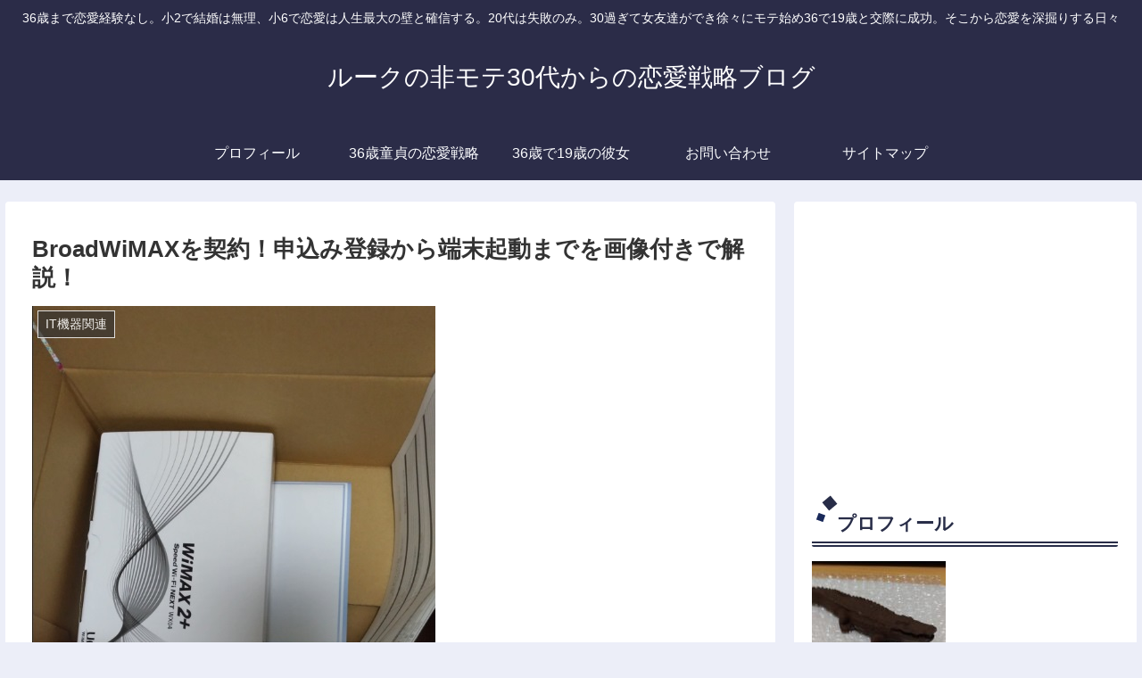

--- FILE ---
content_type: text/html; charset=UTF-8
request_url: https://kirakira-info.com/2319.html
body_size: 32425
content:
<!doctype html>
<html lang="ja">

<head>
	
	
	<!-- Global site tag (gtag.js) - Google Analytics -->
<script async src="https://www.googletagmanager.com/gtag/js?id=UA-48779665-2"></script>
<script>
  window.dataLayer = window.dataLayer || [];
  function gtag(){dataLayer.push(arguments);}
  gtag('js', new Date());

  gtag('config', 'UA-48779665-2');
</script>
	
	
<meta charset="utf-8">
<meta http-equiv="X-UA-Compatible" content="IE=edge">
<meta name="viewport" content="width=device-width, initial-scale=1.0, viewport-fit=cover"/>
<meta name="referrer" content="no-referrer-when-downgrade"/>

  
  <!-- preconnect dns-prefetch -->
<link rel="preconnect dns-prefetch" href="//www.googletagmanager.com">
<link rel="preconnect dns-prefetch" href="//www.google-analytics.com">
<link rel="preconnect dns-prefetch" href="//ajax.googleapis.com">
<link rel="preconnect dns-prefetch" href="//cdnjs.cloudflare.com">
<link rel="preconnect dns-prefetch" href="//pagead2.googlesyndication.com">
<link rel="preconnect dns-prefetch" href="//googleads.g.doubleclick.net">
<link rel="preconnect dns-prefetch" href="//tpc.googlesyndication.com">
<link rel="preconnect dns-prefetch" href="//ad.doubleclick.net">
<link rel="preconnect dns-prefetch" href="//www.gstatic.com">
<link rel="preconnect dns-prefetch" href="//cse.google.com">
<link rel="preconnect dns-prefetch" href="//fonts.gstatic.com">
<link rel="preconnect dns-prefetch" href="//fonts.googleapis.com">
<link rel="preconnect dns-prefetch" href="//cms.quantserve.com">
<link rel="preconnect dns-prefetch" href="//secure.gravatar.com">
<link rel="preconnect dns-prefetch" href="//cdn.syndication.twimg.com">
<link rel="preconnect dns-prefetch" href="//cdn.jsdelivr.net">
<link rel="preconnect dns-prefetch" href="//images-fe.ssl-images-amazon.com">
<link rel="preconnect dns-prefetch" href="//completion.amazon.com">
<link rel="preconnect dns-prefetch" href="//m.media-amazon.com">
<link rel="preconnect dns-prefetch" href="//i.moshimo.com">
<link rel="preconnect dns-prefetch" href="//aml.valuecommerce.com">
<link rel="preconnect dns-prefetch" href="//dalc.valuecommerce.com">
<link rel="preconnect dns-prefetch" href="//dalb.valuecommerce.com">
<title>BroadWiMAXを契約！申込み登録から端末起動までを画像付きで解説！  |  ルークの非モテ30代からの恋愛戦略ブログ</title>
<meta name='robots' content='max-image-preview:large' />

<!-- OGP -->
<meta property="og:type" content="article">
<meta property="og:description" content="長く使っていたワイヤレスゲートから、この度BroadWiMAXに移行することにしました！決め手は「月の料金が安いこと」「違約金負担キャンペーン」の存在です。ここではネット申込み・契約の流れを画像付きで一から十までの手順を解説しています。また">
<meta property="og:title" content="BroadWiMAXを契約！申込み登録から端末起動までを画像付きで解説！">
<meta property="og:url" content="https://kirakira-info.com/2319.html">
<meta property="og:image" content="https://kirakira-info.com/wp-content/uploads/2018/05/burooodo1.jpg">
<meta property="og:site_name" content="ルークの非モテ30代からの恋愛戦略ブログ">
<meta property="og:locale" content="ja_JP">
<meta property="article:published_time" content="2018-05-31T16:52:30+09:00" />
<meta property="article:modified_time" content="2018-06-27T13:04:00+09:00" />
<meta property="article:section" content="IT機器関連">
<!-- /OGP -->

<!-- Twitter Card -->
<meta name="twitter:card" content="summary_large_image">
<meta property="twitter:description" content="長く使っていたワイヤレスゲートから、この度BroadWiMAXに移行することにしました！決め手は「月の料金が安いこと」「違約金負担キャンペーン」の存在です。ここではネット申込み・契約の流れを画像付きで一から十までの手順を解説しています。また">
<meta property="twitter:title" content="BroadWiMAXを契約！申込み登録から端末起動までを画像付きで解説！">
<meta property="twitter:url" content="https://kirakira-info.com/2319.html">
<meta name="twitter:image" content="https://kirakira-info.com/wp-content/uploads/2018/05/burooodo1.jpg">
<meta name="twitter:domain" content="kirakira-info.com">
<!-- /Twitter Card -->
<link rel='dns-prefetch' href='//ajax.googleapis.com' />
<link rel='dns-prefetch' href='//cdnjs.cloudflare.com' />
<link rel='dns-prefetch' href='//secure.gravatar.com' />
<link rel='dns-prefetch' href='//s.w.org' />
<link rel='dns-prefetch' href='//v0.wordpress.com' />
<link rel="alternate" type="application/rss+xml" title="ルークの非モテ30代からの恋愛戦略ブログ &raquo; フィード" href="https://kirakira-info.com/feed" />
<link rel="alternate" type="application/rss+xml" title="ルークの非モテ30代からの恋愛戦略ブログ &raquo; コメントフィード" href="https://kirakira-info.com/comments/feed" />
<link rel="alternate" type="application/rss+xml" title="ルークの非モテ30代からの恋愛戦略ブログ &raquo; BroadWiMAXを契約！申込み登録から端末起動までを画像付きで解説！ のコメントのフィード" href="https://kirakira-info.com/2319.html/feed" />
<link rel='stylesheet' id='cocoon-style-css'  href='https://kirakira-info.com/wp-content/themes/cocoon-master/style.css?ver=5.8.12&#038;fver=20211028084959' media='all' />
<link rel='stylesheet' id='cocoon-keyframes-css'  href='https://kirakira-info.com/wp-content/themes/cocoon-master/keyframes.css?ver=5.8.12&#038;fver=20211028084959' media='all' />
<link rel='stylesheet' id='font-awesome-style-css'  href='https://kirakira-info.com/wp-content/themes/cocoon-master/webfonts/fontawesome/css/font-awesome.min.css?ver=5.8.12&#038;fver=20211028084959' media='all' />
<link rel='stylesheet' id='icomoon-style-css'  href='https://kirakira-info.com/wp-content/themes/cocoon-master/webfonts/icomoon/style.css?ver=5.8.12&#038;fver=20211028084959' media='all' />
<link rel='stylesheet' id='baguettebox-style-css'  href='https://kirakira-info.com/wp-content/themes/cocoon-master/plugins/baguettebox/dist/baguetteBox.min.css?ver=5.8.12&#038;fver=20211028084959' media='all' />
<link rel='stylesheet' id='cocoon-skin-style-css'  href='https://kirakira-info.com/wp-content/themes/cocoon-master/skins/skin-samuraiblue-muji/style.css?ver=5.8.12&#038;fver=20211028084959' media='all' />
<style id='cocoon-skin-style-inline-css'>
.main{width:860px}.sidebar{width:376px}@media screen and (max-width:1280px){.wrap{width:auto}.main,.sidebar,.sidebar-left .main,.sidebar-left .sidebar{margin:0 .5%}.main{width:67.4%}.sidebar{padding:1.5%;width:30%}.entry-card-thumb{width:38%}.entry-card-content{margin-left:40%}}body::after{content:url(https://kirakira-info.com/wp-content/themes/cocoon-master/lib/analytics/access.php?post_id=2319&post_type=post)!important;visibility:hidden;position:absolute;bottom:0;right:0;width:1px;height:1px;overflow:hidden;display:inline!important}.toc-checkbox{display:none}.toc-content{visibility:hidden;height:0;opacity:.2;transition:all .5s ease-out}.toc-checkbox:checked~.toc-content{visibility:visible;padding-top:.6em;height:100%;opacity:1}.toc-title::after{content:'[開く]';margin-left:.5em;cursor:pointer;font-size:.8em}.toc-title:hover::after{text-decoration:underline}.toc-checkbox:checked+.toc-title::after{content:'[閉じる]'}#respond{display:none}.entry-content>*,.demo .entry-content p{line-height:1.8}.entry-content>*,.article p,.demo .entry-content p,.article dl,.article ul,.article ol,.article blockquote,.article pre,.article table,.article .toc,.body .article,.body .column-wrap,.body .new-entry-cards,.body .popular-entry-cards,.body .navi-entry-cards,.body .box-menus,.body .ranking-item,.body .rss-entry-cards,.body .widget,.body .author-box,.body .blogcard-wrap,.body .login-user-only,.body .information-box,.body .question-box,.body .alert-box,.body .information,.body .question,.body .alert,.body .memo-box,.body .comment-box,.body .common-icon-box,.body .blank-box,.body .button-block,.body .micro-bottom,.body .caption-box,.body .tab-caption-box,.body .label-box,.body .toggle-wrap,.body .wp-block-image,.body .booklink-box,.body .kaerebalink-box,.body .tomarebalink-box,.body .product-item-box,.body .speech-wrap,.body .wp-block-categories,.body .wp-block-archives,.body .wp-block-archives-dropdown,.body .wp-block-calendar,.body .ad-area,.body .wp-block-gallery,.body .wp-block-audio,.body .wp-block-cover,.body .wp-block-file,.body .wp-block-media-text,.body .wp-block-video,.body .wp-block-buttons,.body .wp-block-columns,.body .wp-block-separator,.body .components-placeholder,.body .wp-block-search,.body .wp-block-social-links,.body .timeline-box,.body .blogcard-type,.body .btn-wrap,.body .btn-wrap a,.body .block-box,.body .wp-block-embed,.body .wp-block-group,.body .wp-block-table,.body .scrollable-table,.body .wp-block-separator,.body .wp-block,.body .video-container,.comment-area,.related-entries,.pager-post-navi,.comment-respond,.is-root-container>*,[data-type="core/freeform"]{margin-bottom:1.8em}.article h2,.article h3,.article h4,.article h5,.article h6{margin-bottom:1.62em}@media screen and (max-width:480px){.body,.menu-content{font-size:16px}}@media screen and (max-width:781px){.wp-block-column{margin-bottom:1.8em}}@media screen and (max-width:599px){.column-wrap>div{margin-bottom:1.8em}}.article h2,.article h3,.article h4,.article h5,.article h6{margin-top:2.4em}.article .micro-top{margin-bottom:.36em}.article .micro-bottom{margin-top:-1.62em}.article .micro-balloon{margin-bottom:.9em}.article .micro-bottom.micro-balloon{margin-top:-1.26em}.blank-box.bb-key-color{border-color:#19448e}.iic-key-color li::before{color:#19448e}.blank-box.bb-tab.bb-key-color::before{background-color:#19448e}.tb-key-color .toggle-button{border:1px solid #19448e;background:#19448e;color:#fff}.tb-key-color .toggle-button::before{color:#ccc}.tb-key-color .toggle-checkbox:checked~.toggle-content{border-color:#19448e}.cb-key-color.caption-box{border-color:#19448e}.cb-key-color .caption-box-label{background-color:#19448e;color:#fff}.tcb-key-color .tab-caption-box-label{background-color:#19448e;color:#fff}.tcb-key-color .tab-caption-box-content{border-color:#19448e}.lb-key-color .label-box-content{border-color:#19448e}.mc-key-color{background-color:#19448e;color:#fff;border:0}.mc-key-color.micro-bottom::after{border-bottom-color:#19448e;border-top-color:transparent}.mc-key-color::before{border-top-color:transparent;border-bottom-color:transparent}.mc-key-color::after{border-top-color:#19448e}.btn-key-color,.btn-wrap.btn-wrap-key-color>a{background-color:#19448e}.has-text-color.has-key-color-color{color:#19448e}.has-background.has-key-color-background-color{background-color:#19448e}.body.article,body#tinymce.wp-editor{background-color:#fff}.body.article,.editor-post-title__block .editor-post-title__input,body#tinymce.wp-editor{color:#333}html .body .has-key-color-background-color{background-color:#19448e}html .body .has-key-color-color{color:#19448e}html .body .has-key-color-border-color{border-color:#19448e}html .body .btn-wrap.has-key-color-background-color>a{background-color:#19448e}html .body .btn-wrap.has-key-color-color>a{color:#19448e}html .body .btn-wrap.has-key-color-border-color>a{border-color:#19448e}html .body .bb-tab.has-key-color-border-color .bb-label{background-color:#19448e}html .body .toggle-wrap.has-key-color-border-color .toggle-button{background-color:#19448e}html .body .toggle-wrap.has-key-color-border-color .toggle-button,.toggle-wrap.has-key-color-border-color .toggle-content{border-color:#19448e}html .body .iconlist-box.has-key-color-icon-color li::before{color:#19448e}html .body .micro-balloon.has-key-color-color{color:#19448e}html .body .micro-balloon.has-key-color-background-color{background-color:#19448e;border-color:transparent}html .body .micro-balloon.has-key-color-background-color.micro-bottom::after{border-bottom-color:#19448e;border-top-color:transparent}html .body .micro-balloon.has-key-color-background-color::before{border-top-color:transparent;border-bottom-color:transparent}html .body .micro-balloon.has-key-color-background-color::after{border-top-color:#19448e}html .body .micro-balloon.has-border-color.has-key-color-border-color{border-color:#19448e}html .body .micro-balloon.micro-top.has-key-color-border-color::before{border-top-color:#19448e}html .body .micro-balloon.micro-bottom.has-key-color-border-color::before{border-bottom-color:#19448e}html .body .caption-box.has-key-color-border-color .box-label{background-color:#19448e}html .body .tab-caption-box.has-key-color-border-color .box-label{background-color:#19448e}html .body .tab-caption-box.has-key-color-border-color .box-content{border-color:#19448e}html .body .tab-caption-box.has-key-color-background-color .box-content{background-color:#19448e}html .body .label-box.has-key-color-border-color .box-content{border-color:#19448e}html .body .label-box.has-key-color-background-color .box-content{background-color:#19448e}html .body .speech-balloon.has-key-color-background-color{background-color:#19448e}html .body .speech-balloon.has-text-color.has-key-color-color{color:#19448e}html .body .speech-balloon.has-key-color-border-color{border-color:#19448e}html .body .sbp-l .speech-balloon.has-key-color-border-color::before{border-right-color:#19448e}html .body .sbp-r .speech-balloon.has-key-color-border-color::before{border-left-color:#19448e}html .body .sbp-l .speech-balloon.has-key-color-background-color::after{border-right-color:#19448e}html .body .sbp-r .speech-balloon.has-key-color-background-color::after{border-left-color:#19448e}html .body .sbs-line.sbp-r .speech-balloon.has-key-color-background-color{background-color:#19448e}html .body .sbs-line.sbp-r .speech-balloon.has-key-color-border-color{border-color:#19448e}html .body .speech-wraphtml .body .sbs-think .speech-balloon.has-key-color-border-color::before,html .body .speech-wrap.sbs-think .speech-balloon.has-key-color-border-color::after{border-color:#19448e}html .body .sbs-think .speech-balloon.has-key-color-background-color::before,html .body .sbs-think .speech-balloon.has-key-color-background-color::after{background-color:#19448e}html .body .sbs-think .speech-balloon.has-key-color-border-color::before{border-color:#19448e}html .body .timeline-box.has-key-color-point-color .timeline-item::before{background-color:#19448e}html .body .has-key-color-question-color .faq-question-label{color:#19448e}html .body .has-key-color-answer-color .faq-answer-label{color:#19448e}html .body .is-style-square.has-key-color-question-color .faq-question-label{color:#fff;background-color:#19448e}html .body .is-style-square.has-key-color-answer-color .faq-answer-label{color:#fff;background-color:#19448e}html .body .has-red-background-color{background-color:#e60033}html .body .has-red-color{color:#e60033}html .body .has-red-border-color{border-color:#e60033}html .body .btn-wrap.has-red-background-color>a{background-color:#e60033}html .body .btn-wrap.has-red-color>a{color:#e60033}html .body .btn-wrap.has-red-border-color>a{border-color:#e60033}html .body .bb-tab.has-red-border-color .bb-label{background-color:#e60033}html .body .toggle-wrap.has-red-border-color .toggle-button{background-color:#e60033}html .body .toggle-wrap.has-red-border-color .toggle-button,.toggle-wrap.has-red-border-color .toggle-content{border-color:#e60033}html .body .iconlist-box.has-red-icon-color li::before{color:#e60033}html .body .micro-balloon.has-red-color{color:#e60033}html .body .micro-balloon.has-red-background-color{background-color:#e60033;border-color:transparent}html .body .micro-balloon.has-red-background-color.micro-bottom::after{border-bottom-color:#e60033;border-top-color:transparent}html .body .micro-balloon.has-red-background-color::before{border-top-color:transparent;border-bottom-color:transparent}html .body .micro-balloon.has-red-background-color::after{border-top-color:#e60033}html .body .micro-balloon.has-border-color.has-red-border-color{border-color:#e60033}html .body .micro-balloon.micro-top.has-red-border-color::before{border-top-color:#e60033}html .body .micro-balloon.micro-bottom.has-red-border-color::before{border-bottom-color:#e60033}html .body .caption-box.has-red-border-color .box-label{background-color:#e60033}html .body .tab-caption-box.has-red-border-color .box-label{background-color:#e60033}html .body .tab-caption-box.has-red-border-color .box-content{border-color:#e60033}html .body .tab-caption-box.has-red-background-color .box-content{background-color:#e60033}html .body .label-box.has-red-border-color .box-content{border-color:#e60033}html .body .label-box.has-red-background-color .box-content{background-color:#e60033}html .body .speech-balloon.has-red-background-color{background-color:#e60033}html .body .speech-balloon.has-text-color.has-red-color{color:#e60033}html .body .speech-balloon.has-red-border-color{border-color:#e60033}html .body .sbp-l .speech-balloon.has-red-border-color::before{border-right-color:#e60033}html .body .sbp-r .speech-balloon.has-red-border-color::before{border-left-color:#e60033}html .body .sbp-l .speech-balloon.has-red-background-color::after{border-right-color:#e60033}html .body .sbp-r .speech-balloon.has-red-background-color::after{border-left-color:#e60033}html .body .sbs-line.sbp-r .speech-balloon.has-red-background-color{background-color:#e60033}html .body .sbs-line.sbp-r .speech-balloon.has-red-border-color{border-color:#e60033}html .body .speech-wraphtml .body .sbs-think .speech-balloon.has-red-border-color::before,html .body .speech-wrap.sbs-think .speech-balloon.has-red-border-color::after{border-color:#e60033}html .body .sbs-think .speech-balloon.has-red-background-color::before,html .body .sbs-think .speech-balloon.has-red-background-color::after{background-color:#e60033}html .body .sbs-think .speech-balloon.has-red-border-color::before{border-color:#e60033}html .body .timeline-box.has-red-point-color .timeline-item::before{background-color:#e60033}html .body .has-red-question-color .faq-question-label{color:#e60033}html .body .has-red-answer-color .faq-answer-label{color:#e60033}html .body .is-style-square.has-red-question-color .faq-question-label{color:#fff;background-color:#e60033}html .body .is-style-square.has-red-answer-color .faq-answer-label{color:#fff;background-color:#e60033}html .body .has-pink-background-color{background-color:#e95295}html .body .has-pink-color{color:#e95295}html .body .has-pink-border-color{border-color:#e95295}html .body .btn-wrap.has-pink-background-color>a{background-color:#e95295}html .body .btn-wrap.has-pink-color>a{color:#e95295}html .body .btn-wrap.has-pink-border-color>a{border-color:#e95295}html .body .bb-tab.has-pink-border-color .bb-label{background-color:#e95295}html .body .toggle-wrap.has-pink-border-color .toggle-button{background-color:#e95295}html .body .toggle-wrap.has-pink-border-color .toggle-button,.toggle-wrap.has-pink-border-color .toggle-content{border-color:#e95295}html .body .iconlist-box.has-pink-icon-color li::before{color:#e95295}html .body .micro-balloon.has-pink-color{color:#e95295}html .body .micro-balloon.has-pink-background-color{background-color:#e95295;border-color:transparent}html .body .micro-balloon.has-pink-background-color.micro-bottom::after{border-bottom-color:#e95295;border-top-color:transparent}html .body .micro-balloon.has-pink-background-color::before{border-top-color:transparent;border-bottom-color:transparent}html .body .micro-balloon.has-pink-background-color::after{border-top-color:#e95295}html .body .micro-balloon.has-border-color.has-pink-border-color{border-color:#e95295}html .body .micro-balloon.micro-top.has-pink-border-color::before{border-top-color:#e95295}html .body .micro-balloon.micro-bottom.has-pink-border-color::before{border-bottom-color:#e95295}html .body .caption-box.has-pink-border-color .box-label{background-color:#e95295}html .body .tab-caption-box.has-pink-border-color .box-label{background-color:#e95295}html .body .tab-caption-box.has-pink-border-color .box-content{border-color:#e95295}html .body .tab-caption-box.has-pink-background-color .box-content{background-color:#e95295}html .body .label-box.has-pink-border-color .box-content{border-color:#e95295}html .body .label-box.has-pink-background-color .box-content{background-color:#e95295}html .body .speech-balloon.has-pink-background-color{background-color:#e95295}html .body .speech-balloon.has-text-color.has-pink-color{color:#e95295}html .body .speech-balloon.has-pink-border-color{border-color:#e95295}html .body .sbp-l .speech-balloon.has-pink-border-color::before{border-right-color:#e95295}html .body .sbp-r .speech-balloon.has-pink-border-color::before{border-left-color:#e95295}html .body .sbp-l .speech-balloon.has-pink-background-color::after{border-right-color:#e95295}html .body .sbp-r .speech-balloon.has-pink-background-color::after{border-left-color:#e95295}html .body .sbs-line.sbp-r .speech-balloon.has-pink-background-color{background-color:#e95295}html .body .sbs-line.sbp-r .speech-balloon.has-pink-border-color{border-color:#e95295}html .body .speech-wraphtml .body .sbs-think .speech-balloon.has-pink-border-color::before,html .body .speech-wrap.sbs-think .speech-balloon.has-pink-border-color::after{border-color:#e95295}html .body .sbs-think .speech-balloon.has-pink-background-color::before,html .body .sbs-think .speech-balloon.has-pink-background-color::after{background-color:#e95295}html .body .sbs-think .speech-balloon.has-pink-border-color::before{border-color:#e95295}html .body .timeline-box.has-pink-point-color .timeline-item::before{background-color:#e95295}html .body .has-pink-question-color .faq-question-label{color:#e95295}html .body .has-pink-answer-color .faq-answer-label{color:#e95295}html .body .is-style-square.has-pink-question-color .faq-question-label{color:#fff;background-color:#e95295}html .body .is-style-square.has-pink-answer-color .faq-answer-label{color:#fff;background-color:#e95295}html .body .has-purple-background-color{background-color:#884898}html .body .has-purple-color{color:#884898}html .body .has-purple-border-color{border-color:#884898}html .body .btn-wrap.has-purple-background-color>a{background-color:#884898}html .body .btn-wrap.has-purple-color>a{color:#884898}html .body .btn-wrap.has-purple-border-color>a{border-color:#884898}html .body .bb-tab.has-purple-border-color .bb-label{background-color:#884898}html .body .toggle-wrap.has-purple-border-color .toggle-button{background-color:#884898}html .body .toggle-wrap.has-purple-border-color .toggle-button,.toggle-wrap.has-purple-border-color .toggle-content{border-color:#884898}html .body .iconlist-box.has-purple-icon-color li::before{color:#884898}html .body .micro-balloon.has-purple-color{color:#884898}html .body .micro-balloon.has-purple-background-color{background-color:#884898;border-color:transparent}html .body .micro-balloon.has-purple-background-color.micro-bottom::after{border-bottom-color:#884898;border-top-color:transparent}html .body .micro-balloon.has-purple-background-color::before{border-top-color:transparent;border-bottom-color:transparent}html .body .micro-balloon.has-purple-background-color::after{border-top-color:#884898}html .body .micro-balloon.has-border-color.has-purple-border-color{border-color:#884898}html .body .micro-balloon.micro-top.has-purple-border-color::before{border-top-color:#884898}html .body .micro-balloon.micro-bottom.has-purple-border-color::before{border-bottom-color:#884898}html .body .caption-box.has-purple-border-color .box-label{background-color:#884898}html .body .tab-caption-box.has-purple-border-color .box-label{background-color:#884898}html .body .tab-caption-box.has-purple-border-color .box-content{border-color:#884898}html .body .tab-caption-box.has-purple-background-color .box-content{background-color:#884898}html .body .label-box.has-purple-border-color .box-content{border-color:#884898}html .body .label-box.has-purple-background-color .box-content{background-color:#884898}html .body .speech-balloon.has-purple-background-color{background-color:#884898}html .body .speech-balloon.has-text-color.has-purple-color{color:#884898}html .body .speech-balloon.has-purple-border-color{border-color:#884898}html .body .sbp-l .speech-balloon.has-purple-border-color::before{border-right-color:#884898}html .body .sbp-r .speech-balloon.has-purple-border-color::before{border-left-color:#884898}html .body .sbp-l .speech-balloon.has-purple-background-color::after{border-right-color:#884898}html .body .sbp-r .speech-balloon.has-purple-background-color::after{border-left-color:#884898}html .body .sbs-line.sbp-r .speech-balloon.has-purple-background-color{background-color:#884898}html .body .sbs-line.sbp-r .speech-balloon.has-purple-border-color{border-color:#884898}html .body .speech-wraphtml .body .sbs-think .speech-balloon.has-purple-border-color::before,html .body .speech-wrap.sbs-think .speech-balloon.has-purple-border-color::after{border-color:#884898}html .body .sbs-think .speech-balloon.has-purple-background-color::before,html .body .sbs-think .speech-balloon.has-purple-background-color::after{background-color:#884898}html .body .sbs-think .speech-balloon.has-purple-border-color::before{border-color:#884898}html .body .timeline-box.has-purple-point-color .timeline-item::before{background-color:#884898}html .body .has-purple-question-color .faq-question-label{color:#884898}html .body .has-purple-answer-color .faq-answer-label{color:#884898}html .body .is-style-square.has-purple-question-color .faq-question-label{color:#fff;background-color:#884898}html .body .is-style-square.has-purple-answer-color .faq-answer-label{color:#fff;background-color:#884898}html .body .has-deep-background-color{background-color:#55295b}html .body .has-deep-color{color:#55295b}html .body .has-deep-border-color{border-color:#55295b}html .body .btn-wrap.has-deep-background-color>a{background-color:#55295b}html .body .btn-wrap.has-deep-color>a{color:#55295b}html .body .btn-wrap.has-deep-border-color>a{border-color:#55295b}html .body .bb-tab.has-deep-border-color .bb-label{background-color:#55295b}html .body .toggle-wrap.has-deep-border-color .toggle-button{background-color:#55295b}html .body .toggle-wrap.has-deep-border-color .toggle-button,.toggle-wrap.has-deep-border-color .toggle-content{border-color:#55295b}html .body .iconlist-box.has-deep-icon-color li::before{color:#55295b}html .body .micro-balloon.has-deep-color{color:#55295b}html .body .micro-balloon.has-deep-background-color{background-color:#55295b;border-color:transparent}html .body .micro-balloon.has-deep-background-color.micro-bottom::after{border-bottom-color:#55295b;border-top-color:transparent}html .body .micro-balloon.has-deep-background-color::before{border-top-color:transparent;border-bottom-color:transparent}html .body .micro-balloon.has-deep-background-color::after{border-top-color:#55295b}html .body .micro-balloon.has-border-color.has-deep-border-color{border-color:#55295b}html .body .micro-balloon.micro-top.has-deep-border-color::before{border-top-color:#55295b}html .body .micro-balloon.micro-bottom.has-deep-border-color::before{border-bottom-color:#55295b}html .body .caption-box.has-deep-border-color .box-label{background-color:#55295b}html .body .tab-caption-box.has-deep-border-color .box-label{background-color:#55295b}html .body .tab-caption-box.has-deep-border-color .box-content{border-color:#55295b}html .body .tab-caption-box.has-deep-background-color .box-content{background-color:#55295b}html .body .label-box.has-deep-border-color .box-content{border-color:#55295b}html .body .label-box.has-deep-background-color .box-content{background-color:#55295b}html .body .speech-balloon.has-deep-background-color{background-color:#55295b}html .body .speech-balloon.has-text-color.has-deep-color{color:#55295b}html .body .speech-balloon.has-deep-border-color{border-color:#55295b}html .body .sbp-l .speech-balloon.has-deep-border-color::before{border-right-color:#55295b}html .body .sbp-r .speech-balloon.has-deep-border-color::before{border-left-color:#55295b}html .body .sbp-l .speech-balloon.has-deep-background-color::after{border-right-color:#55295b}html .body .sbp-r .speech-balloon.has-deep-background-color::after{border-left-color:#55295b}html .body .sbs-line.sbp-r .speech-balloon.has-deep-background-color{background-color:#55295b}html .body .sbs-line.sbp-r .speech-balloon.has-deep-border-color{border-color:#55295b}html .body .speech-wraphtml .body .sbs-think .speech-balloon.has-deep-border-color::before,html .body .speech-wrap.sbs-think .speech-balloon.has-deep-border-color::after{border-color:#55295b}html .body .sbs-think .speech-balloon.has-deep-background-color::before,html .body .sbs-think .speech-balloon.has-deep-background-color::after{background-color:#55295b}html .body .sbs-think .speech-balloon.has-deep-border-color::before{border-color:#55295b}html .body .timeline-box.has-deep-point-color .timeline-item::before{background-color:#55295b}html .body .has-deep-question-color .faq-question-label{color:#55295b}html .body .has-deep-answer-color .faq-answer-label{color:#55295b}html .body .is-style-square.has-deep-question-color .faq-question-label{color:#fff;background-color:#55295b}html .body .is-style-square.has-deep-answer-color .faq-answer-label{color:#fff;background-color:#55295b}html .body .has-indigo-background-color{background-color:#1e50a2}html .body .has-indigo-color{color:#1e50a2}html .body .has-indigo-border-color{border-color:#1e50a2}html .body .btn-wrap.has-indigo-background-color>a{background-color:#1e50a2}html .body .btn-wrap.has-indigo-color>a{color:#1e50a2}html .body .btn-wrap.has-indigo-border-color>a{border-color:#1e50a2}html .body .bb-tab.has-indigo-border-color .bb-label{background-color:#1e50a2}html .body .toggle-wrap.has-indigo-border-color .toggle-button{background-color:#1e50a2}html .body .toggle-wrap.has-indigo-border-color .toggle-button,.toggle-wrap.has-indigo-border-color .toggle-content{border-color:#1e50a2}html .body .iconlist-box.has-indigo-icon-color li::before{color:#1e50a2}html .body .micro-balloon.has-indigo-color{color:#1e50a2}html .body .micro-balloon.has-indigo-background-color{background-color:#1e50a2;border-color:transparent}html .body .micro-balloon.has-indigo-background-color.micro-bottom::after{border-bottom-color:#1e50a2;border-top-color:transparent}html .body .micro-balloon.has-indigo-background-color::before{border-top-color:transparent;border-bottom-color:transparent}html .body .micro-balloon.has-indigo-background-color::after{border-top-color:#1e50a2}html .body .micro-balloon.has-border-color.has-indigo-border-color{border-color:#1e50a2}html .body .micro-balloon.micro-top.has-indigo-border-color::before{border-top-color:#1e50a2}html .body .micro-balloon.micro-bottom.has-indigo-border-color::before{border-bottom-color:#1e50a2}html .body .caption-box.has-indigo-border-color .box-label{background-color:#1e50a2}html .body .tab-caption-box.has-indigo-border-color .box-label{background-color:#1e50a2}html .body .tab-caption-box.has-indigo-border-color .box-content{border-color:#1e50a2}html .body .tab-caption-box.has-indigo-background-color .box-content{background-color:#1e50a2}html .body .label-box.has-indigo-border-color .box-content{border-color:#1e50a2}html .body .label-box.has-indigo-background-color .box-content{background-color:#1e50a2}html .body .speech-balloon.has-indigo-background-color{background-color:#1e50a2}html .body .speech-balloon.has-text-color.has-indigo-color{color:#1e50a2}html .body .speech-balloon.has-indigo-border-color{border-color:#1e50a2}html .body .sbp-l .speech-balloon.has-indigo-border-color::before{border-right-color:#1e50a2}html .body .sbp-r .speech-balloon.has-indigo-border-color::before{border-left-color:#1e50a2}html .body .sbp-l .speech-balloon.has-indigo-background-color::after{border-right-color:#1e50a2}html .body .sbp-r .speech-balloon.has-indigo-background-color::after{border-left-color:#1e50a2}html .body .sbs-line.sbp-r .speech-balloon.has-indigo-background-color{background-color:#1e50a2}html .body .sbs-line.sbp-r .speech-balloon.has-indigo-border-color{border-color:#1e50a2}html .body .speech-wraphtml .body .sbs-think .speech-balloon.has-indigo-border-color::before,html .body .speech-wrap.sbs-think .speech-balloon.has-indigo-border-color::after{border-color:#1e50a2}html .body .sbs-think .speech-balloon.has-indigo-background-color::before,html .body .sbs-think .speech-balloon.has-indigo-background-color::after{background-color:#1e50a2}html .body .sbs-think .speech-balloon.has-indigo-border-color::before{border-color:#1e50a2}html .body .timeline-box.has-indigo-point-color .timeline-item::before{background-color:#1e50a2}html .body .has-indigo-question-color .faq-question-label{color:#1e50a2}html .body .has-indigo-answer-color .faq-answer-label{color:#1e50a2}html .body .is-style-square.has-indigo-question-color .faq-question-label{color:#fff;background-color:#1e50a2}html .body .is-style-square.has-indigo-answer-color .faq-answer-label{color:#fff;background-color:#1e50a2}html .body .has-blue-background-color{background-color:#0095d9}html .body .has-blue-color{color:#0095d9}html .body .has-blue-border-color{border-color:#0095d9}html .body .btn-wrap.has-blue-background-color>a{background-color:#0095d9}html .body .btn-wrap.has-blue-color>a{color:#0095d9}html .body .btn-wrap.has-blue-border-color>a{border-color:#0095d9}html .body .bb-tab.has-blue-border-color .bb-label{background-color:#0095d9}html .body .toggle-wrap.has-blue-border-color .toggle-button{background-color:#0095d9}html .body .toggle-wrap.has-blue-border-color .toggle-button,.toggle-wrap.has-blue-border-color .toggle-content{border-color:#0095d9}html .body .iconlist-box.has-blue-icon-color li::before{color:#0095d9}html .body .micro-balloon.has-blue-color{color:#0095d9}html .body .micro-balloon.has-blue-background-color{background-color:#0095d9;border-color:transparent}html .body .micro-balloon.has-blue-background-color.micro-bottom::after{border-bottom-color:#0095d9;border-top-color:transparent}html .body .micro-balloon.has-blue-background-color::before{border-top-color:transparent;border-bottom-color:transparent}html .body .micro-balloon.has-blue-background-color::after{border-top-color:#0095d9}html .body .micro-balloon.has-border-color.has-blue-border-color{border-color:#0095d9}html .body .micro-balloon.micro-top.has-blue-border-color::before{border-top-color:#0095d9}html .body .micro-balloon.micro-bottom.has-blue-border-color::before{border-bottom-color:#0095d9}html .body .caption-box.has-blue-border-color .box-label{background-color:#0095d9}html .body .tab-caption-box.has-blue-border-color .box-label{background-color:#0095d9}html .body .tab-caption-box.has-blue-border-color .box-content{border-color:#0095d9}html .body .tab-caption-box.has-blue-background-color .box-content{background-color:#0095d9}html .body .label-box.has-blue-border-color .box-content{border-color:#0095d9}html .body .label-box.has-blue-background-color .box-content{background-color:#0095d9}html .body .speech-balloon.has-blue-background-color{background-color:#0095d9}html .body .speech-balloon.has-text-color.has-blue-color{color:#0095d9}html .body .speech-balloon.has-blue-border-color{border-color:#0095d9}html .body .sbp-l .speech-balloon.has-blue-border-color::before{border-right-color:#0095d9}html .body .sbp-r .speech-balloon.has-blue-border-color::before{border-left-color:#0095d9}html .body .sbp-l .speech-balloon.has-blue-background-color::after{border-right-color:#0095d9}html .body .sbp-r .speech-balloon.has-blue-background-color::after{border-left-color:#0095d9}html .body .sbs-line.sbp-r .speech-balloon.has-blue-background-color{background-color:#0095d9}html .body .sbs-line.sbp-r .speech-balloon.has-blue-border-color{border-color:#0095d9}html .body .speech-wraphtml .body .sbs-think .speech-balloon.has-blue-border-color::before,html .body .speech-wrap.sbs-think .speech-balloon.has-blue-border-color::after{border-color:#0095d9}html .body .sbs-think .speech-balloon.has-blue-background-color::before,html .body .sbs-think .speech-balloon.has-blue-background-color::after{background-color:#0095d9}html .body .sbs-think .speech-balloon.has-blue-border-color::before{border-color:#0095d9}html .body .timeline-box.has-blue-point-color .timeline-item::before{background-color:#0095d9}html .body .has-blue-question-color .faq-question-label{color:#0095d9}html .body .has-blue-answer-color .faq-answer-label{color:#0095d9}html .body .is-style-square.has-blue-question-color .faq-question-label{color:#fff;background-color:#0095d9}html .body .is-style-square.has-blue-answer-color .faq-answer-label{color:#fff;background-color:#0095d9}html .body .has-light-blue-background-color{background-color:#2ca9e1}html .body .has-light-blue-color{color:#2ca9e1}html .body .has-light-blue-border-color{border-color:#2ca9e1}html .body .btn-wrap.has-light-blue-background-color>a{background-color:#2ca9e1}html .body .btn-wrap.has-light-blue-color>a{color:#2ca9e1}html .body .btn-wrap.has-light-blue-border-color>a{border-color:#2ca9e1}html .body .bb-tab.has-light-blue-border-color .bb-label{background-color:#2ca9e1}html .body .toggle-wrap.has-light-blue-border-color .toggle-button{background-color:#2ca9e1}html .body .toggle-wrap.has-light-blue-border-color .toggle-button,.toggle-wrap.has-light-blue-border-color .toggle-content{border-color:#2ca9e1}html .body .iconlist-box.has-light-blue-icon-color li::before{color:#2ca9e1}html .body .micro-balloon.has-light-blue-color{color:#2ca9e1}html .body .micro-balloon.has-light-blue-background-color{background-color:#2ca9e1;border-color:transparent}html .body .micro-balloon.has-light-blue-background-color.micro-bottom::after{border-bottom-color:#2ca9e1;border-top-color:transparent}html .body .micro-balloon.has-light-blue-background-color::before{border-top-color:transparent;border-bottom-color:transparent}html .body .micro-balloon.has-light-blue-background-color::after{border-top-color:#2ca9e1}html .body .micro-balloon.has-border-color.has-light-blue-border-color{border-color:#2ca9e1}html .body .micro-balloon.micro-top.has-light-blue-border-color::before{border-top-color:#2ca9e1}html .body .micro-balloon.micro-bottom.has-light-blue-border-color::before{border-bottom-color:#2ca9e1}html .body .caption-box.has-light-blue-border-color .box-label{background-color:#2ca9e1}html .body .tab-caption-box.has-light-blue-border-color .box-label{background-color:#2ca9e1}html .body .tab-caption-box.has-light-blue-border-color .box-content{border-color:#2ca9e1}html .body .tab-caption-box.has-light-blue-background-color .box-content{background-color:#2ca9e1}html .body .label-box.has-light-blue-border-color .box-content{border-color:#2ca9e1}html .body .label-box.has-light-blue-background-color .box-content{background-color:#2ca9e1}html .body .speech-balloon.has-light-blue-background-color{background-color:#2ca9e1}html .body .speech-balloon.has-text-color.has-light-blue-color{color:#2ca9e1}html .body .speech-balloon.has-light-blue-border-color{border-color:#2ca9e1}html .body .sbp-l .speech-balloon.has-light-blue-border-color::before{border-right-color:#2ca9e1}html .body .sbp-r .speech-balloon.has-light-blue-border-color::before{border-left-color:#2ca9e1}html .body .sbp-l .speech-balloon.has-light-blue-background-color::after{border-right-color:#2ca9e1}html .body .sbp-r .speech-balloon.has-light-blue-background-color::after{border-left-color:#2ca9e1}html .body .sbs-line.sbp-r .speech-balloon.has-light-blue-background-color{background-color:#2ca9e1}html .body .sbs-line.sbp-r .speech-balloon.has-light-blue-border-color{border-color:#2ca9e1}html .body .speech-wraphtml .body .sbs-think .speech-balloon.has-light-blue-border-color::before,html .body .speech-wrap.sbs-think .speech-balloon.has-light-blue-border-color::after{border-color:#2ca9e1}html .body .sbs-think .speech-balloon.has-light-blue-background-color::before,html .body .sbs-think .speech-balloon.has-light-blue-background-color::after{background-color:#2ca9e1}html .body .sbs-think .speech-balloon.has-light-blue-border-color::before{border-color:#2ca9e1}html .body .timeline-box.has-light-blue-point-color .timeline-item::before{background-color:#2ca9e1}html .body .has-light-blue-question-color .faq-question-label{color:#2ca9e1}html .body .has-light-blue-answer-color .faq-answer-label{color:#2ca9e1}html .body .is-style-square.has-light-blue-question-color .faq-question-label{color:#fff;background-color:#2ca9e1}html .body .is-style-square.has-light-blue-answer-color .faq-answer-label{color:#fff;background-color:#2ca9e1}html .body .has-cyan-background-color{background-color:#00a3af}html .body .has-cyan-color{color:#00a3af}html .body .has-cyan-border-color{border-color:#00a3af}html .body .btn-wrap.has-cyan-background-color>a{background-color:#00a3af}html .body .btn-wrap.has-cyan-color>a{color:#00a3af}html .body .btn-wrap.has-cyan-border-color>a{border-color:#00a3af}html .body .bb-tab.has-cyan-border-color .bb-label{background-color:#00a3af}html .body .toggle-wrap.has-cyan-border-color .toggle-button{background-color:#00a3af}html .body .toggle-wrap.has-cyan-border-color .toggle-button,.toggle-wrap.has-cyan-border-color .toggle-content{border-color:#00a3af}html .body .iconlist-box.has-cyan-icon-color li::before{color:#00a3af}html .body .micro-balloon.has-cyan-color{color:#00a3af}html .body .micro-balloon.has-cyan-background-color{background-color:#00a3af;border-color:transparent}html .body .micro-balloon.has-cyan-background-color.micro-bottom::after{border-bottom-color:#00a3af;border-top-color:transparent}html .body .micro-balloon.has-cyan-background-color::before{border-top-color:transparent;border-bottom-color:transparent}html .body .micro-balloon.has-cyan-background-color::after{border-top-color:#00a3af}html .body .micro-balloon.has-border-color.has-cyan-border-color{border-color:#00a3af}html .body .micro-balloon.micro-top.has-cyan-border-color::before{border-top-color:#00a3af}html .body .micro-balloon.micro-bottom.has-cyan-border-color::before{border-bottom-color:#00a3af}html .body .caption-box.has-cyan-border-color .box-label{background-color:#00a3af}html .body .tab-caption-box.has-cyan-border-color .box-label{background-color:#00a3af}html .body .tab-caption-box.has-cyan-border-color .box-content{border-color:#00a3af}html .body .tab-caption-box.has-cyan-background-color .box-content{background-color:#00a3af}html .body .label-box.has-cyan-border-color .box-content{border-color:#00a3af}html .body .label-box.has-cyan-background-color .box-content{background-color:#00a3af}html .body .speech-balloon.has-cyan-background-color{background-color:#00a3af}html .body .speech-balloon.has-text-color.has-cyan-color{color:#00a3af}html .body .speech-balloon.has-cyan-border-color{border-color:#00a3af}html .body .sbp-l .speech-balloon.has-cyan-border-color::before{border-right-color:#00a3af}html .body .sbp-r .speech-balloon.has-cyan-border-color::before{border-left-color:#00a3af}html .body .sbp-l .speech-balloon.has-cyan-background-color::after{border-right-color:#00a3af}html .body .sbp-r .speech-balloon.has-cyan-background-color::after{border-left-color:#00a3af}html .body .sbs-line.sbp-r .speech-balloon.has-cyan-background-color{background-color:#00a3af}html .body .sbs-line.sbp-r .speech-balloon.has-cyan-border-color{border-color:#00a3af}html .body .speech-wraphtml .body .sbs-think .speech-balloon.has-cyan-border-color::before,html .body .speech-wrap.sbs-think .speech-balloon.has-cyan-border-color::after{border-color:#00a3af}html .body .sbs-think .speech-balloon.has-cyan-background-color::before,html .body .sbs-think .speech-balloon.has-cyan-background-color::after{background-color:#00a3af}html .body .sbs-think .speech-balloon.has-cyan-border-color::before{border-color:#00a3af}html .body .timeline-box.has-cyan-point-color .timeline-item::before{background-color:#00a3af}html .body .has-cyan-question-color .faq-question-label{color:#00a3af}html .body .has-cyan-answer-color .faq-answer-label{color:#00a3af}html .body .is-style-square.has-cyan-question-color .faq-question-label{color:#fff;background-color:#00a3af}html .body .is-style-square.has-cyan-answer-color .faq-answer-label{color:#fff;background-color:#00a3af}html .body .has-teal-background-color{background-color:#007b43}html .body .has-teal-color{color:#007b43}html .body .has-teal-border-color{border-color:#007b43}html .body .btn-wrap.has-teal-background-color>a{background-color:#007b43}html .body .btn-wrap.has-teal-color>a{color:#007b43}html .body .btn-wrap.has-teal-border-color>a{border-color:#007b43}html .body .bb-tab.has-teal-border-color .bb-label{background-color:#007b43}html .body .toggle-wrap.has-teal-border-color .toggle-button{background-color:#007b43}html .body .toggle-wrap.has-teal-border-color .toggle-button,.toggle-wrap.has-teal-border-color .toggle-content{border-color:#007b43}html .body .iconlist-box.has-teal-icon-color li::before{color:#007b43}html .body .micro-balloon.has-teal-color{color:#007b43}html .body .micro-balloon.has-teal-background-color{background-color:#007b43;border-color:transparent}html .body .micro-balloon.has-teal-background-color.micro-bottom::after{border-bottom-color:#007b43;border-top-color:transparent}html .body .micro-balloon.has-teal-background-color::before{border-top-color:transparent;border-bottom-color:transparent}html .body .micro-balloon.has-teal-background-color::after{border-top-color:#007b43}html .body .micro-balloon.has-border-color.has-teal-border-color{border-color:#007b43}html .body .micro-balloon.micro-top.has-teal-border-color::before{border-top-color:#007b43}html .body .micro-balloon.micro-bottom.has-teal-border-color::before{border-bottom-color:#007b43}html .body .caption-box.has-teal-border-color .box-label{background-color:#007b43}html .body .tab-caption-box.has-teal-border-color .box-label{background-color:#007b43}html .body .tab-caption-box.has-teal-border-color .box-content{border-color:#007b43}html .body .tab-caption-box.has-teal-background-color .box-content{background-color:#007b43}html .body .label-box.has-teal-border-color .box-content{border-color:#007b43}html .body .label-box.has-teal-background-color .box-content{background-color:#007b43}html .body .speech-balloon.has-teal-background-color{background-color:#007b43}html .body .speech-balloon.has-text-color.has-teal-color{color:#007b43}html .body .speech-balloon.has-teal-border-color{border-color:#007b43}html .body .sbp-l .speech-balloon.has-teal-border-color::before{border-right-color:#007b43}html .body .sbp-r .speech-balloon.has-teal-border-color::before{border-left-color:#007b43}html .body .sbp-l .speech-balloon.has-teal-background-color::after{border-right-color:#007b43}html .body .sbp-r .speech-balloon.has-teal-background-color::after{border-left-color:#007b43}html .body .sbs-line.sbp-r .speech-balloon.has-teal-background-color{background-color:#007b43}html .body .sbs-line.sbp-r .speech-balloon.has-teal-border-color{border-color:#007b43}html .body .speech-wraphtml .body .sbs-think .speech-balloon.has-teal-border-color::before,html .body .speech-wrap.sbs-think .speech-balloon.has-teal-border-color::after{border-color:#007b43}html .body .sbs-think .speech-balloon.has-teal-background-color::before,html .body .sbs-think .speech-balloon.has-teal-background-color::after{background-color:#007b43}html .body .sbs-think .speech-balloon.has-teal-border-color::before{border-color:#007b43}html .body .timeline-box.has-teal-point-color .timeline-item::before{background-color:#007b43}html .body .has-teal-question-color .faq-question-label{color:#007b43}html .body .has-teal-answer-color .faq-answer-label{color:#007b43}html .body .is-style-square.has-teal-question-color .faq-question-label{color:#fff;background-color:#007b43}html .body .is-style-square.has-teal-answer-color .faq-answer-label{color:#fff;background-color:#007b43}html .body .has-green-background-color{background-color:#3eb370}html .body .has-green-color{color:#3eb370}html .body .has-green-border-color{border-color:#3eb370}html .body .btn-wrap.has-green-background-color>a{background-color:#3eb370}html .body .btn-wrap.has-green-color>a{color:#3eb370}html .body .btn-wrap.has-green-border-color>a{border-color:#3eb370}html .body .bb-tab.has-green-border-color .bb-label{background-color:#3eb370}html .body .toggle-wrap.has-green-border-color .toggle-button{background-color:#3eb370}html .body .toggle-wrap.has-green-border-color .toggle-button,.toggle-wrap.has-green-border-color .toggle-content{border-color:#3eb370}html .body .iconlist-box.has-green-icon-color li::before{color:#3eb370}html .body .micro-balloon.has-green-color{color:#3eb370}html .body .micro-balloon.has-green-background-color{background-color:#3eb370;border-color:transparent}html .body .micro-balloon.has-green-background-color.micro-bottom::after{border-bottom-color:#3eb370;border-top-color:transparent}html .body .micro-balloon.has-green-background-color::before{border-top-color:transparent;border-bottom-color:transparent}html .body .micro-balloon.has-green-background-color::after{border-top-color:#3eb370}html .body .micro-balloon.has-border-color.has-green-border-color{border-color:#3eb370}html .body .micro-balloon.micro-top.has-green-border-color::before{border-top-color:#3eb370}html .body .micro-balloon.micro-bottom.has-green-border-color::before{border-bottom-color:#3eb370}html .body .caption-box.has-green-border-color .box-label{background-color:#3eb370}html .body .tab-caption-box.has-green-border-color .box-label{background-color:#3eb370}html .body .tab-caption-box.has-green-border-color .box-content{border-color:#3eb370}html .body .tab-caption-box.has-green-background-color .box-content{background-color:#3eb370}html .body .label-box.has-green-border-color .box-content{border-color:#3eb370}html .body .label-box.has-green-background-color .box-content{background-color:#3eb370}html .body .speech-balloon.has-green-background-color{background-color:#3eb370}html .body .speech-balloon.has-text-color.has-green-color{color:#3eb370}html .body .speech-balloon.has-green-border-color{border-color:#3eb370}html .body .sbp-l .speech-balloon.has-green-border-color::before{border-right-color:#3eb370}html .body .sbp-r .speech-balloon.has-green-border-color::before{border-left-color:#3eb370}html .body .sbp-l .speech-balloon.has-green-background-color::after{border-right-color:#3eb370}html .body .sbp-r .speech-balloon.has-green-background-color::after{border-left-color:#3eb370}html .body .sbs-line.sbp-r .speech-balloon.has-green-background-color{background-color:#3eb370}html .body .sbs-line.sbp-r .speech-balloon.has-green-border-color{border-color:#3eb370}html .body .speech-wraphtml .body .sbs-think .speech-balloon.has-green-border-color::before,html .body .speech-wrap.sbs-think .speech-balloon.has-green-border-color::after{border-color:#3eb370}html .body .sbs-think .speech-balloon.has-green-background-color::before,html .body .sbs-think .speech-balloon.has-green-background-color::after{background-color:#3eb370}html .body .sbs-think .speech-balloon.has-green-border-color::before{border-color:#3eb370}html .body .timeline-box.has-green-point-color .timeline-item::before{background-color:#3eb370}html .body .has-green-question-color .faq-question-label{color:#3eb370}html .body .has-green-answer-color .faq-answer-label{color:#3eb370}html .body .is-style-square.has-green-question-color .faq-question-label{color:#fff;background-color:#3eb370}html .body .is-style-square.has-green-answer-color .faq-answer-label{color:#fff;background-color:#3eb370}html .body .has-light-green-background-color{background-color:#8bc34a}html .body .has-light-green-color{color:#8bc34a}html .body .has-light-green-border-color{border-color:#8bc34a}html .body .btn-wrap.has-light-green-background-color>a{background-color:#8bc34a}html .body .btn-wrap.has-light-green-color>a{color:#8bc34a}html .body .btn-wrap.has-light-green-border-color>a{border-color:#8bc34a}html .body .bb-tab.has-light-green-border-color .bb-label{background-color:#8bc34a}html .body .toggle-wrap.has-light-green-border-color .toggle-button{background-color:#8bc34a}html .body .toggle-wrap.has-light-green-border-color .toggle-button,.toggle-wrap.has-light-green-border-color .toggle-content{border-color:#8bc34a}html .body .iconlist-box.has-light-green-icon-color li::before{color:#8bc34a}html .body .micro-balloon.has-light-green-color{color:#8bc34a}html .body .micro-balloon.has-light-green-background-color{background-color:#8bc34a;border-color:transparent}html .body .micro-balloon.has-light-green-background-color.micro-bottom::after{border-bottom-color:#8bc34a;border-top-color:transparent}html .body .micro-balloon.has-light-green-background-color::before{border-top-color:transparent;border-bottom-color:transparent}html .body .micro-balloon.has-light-green-background-color::after{border-top-color:#8bc34a}html .body .micro-balloon.has-border-color.has-light-green-border-color{border-color:#8bc34a}html .body .micro-balloon.micro-top.has-light-green-border-color::before{border-top-color:#8bc34a}html .body .micro-balloon.micro-bottom.has-light-green-border-color::before{border-bottom-color:#8bc34a}html .body .caption-box.has-light-green-border-color .box-label{background-color:#8bc34a}html .body .tab-caption-box.has-light-green-border-color .box-label{background-color:#8bc34a}html .body .tab-caption-box.has-light-green-border-color .box-content{border-color:#8bc34a}html .body .tab-caption-box.has-light-green-background-color .box-content{background-color:#8bc34a}html .body .label-box.has-light-green-border-color .box-content{border-color:#8bc34a}html .body .label-box.has-light-green-background-color .box-content{background-color:#8bc34a}html .body .speech-balloon.has-light-green-background-color{background-color:#8bc34a}html .body .speech-balloon.has-text-color.has-light-green-color{color:#8bc34a}html .body .speech-balloon.has-light-green-border-color{border-color:#8bc34a}html .body .sbp-l .speech-balloon.has-light-green-border-color::before{border-right-color:#8bc34a}html .body .sbp-r .speech-balloon.has-light-green-border-color::before{border-left-color:#8bc34a}html .body .sbp-l .speech-balloon.has-light-green-background-color::after{border-right-color:#8bc34a}html .body .sbp-r .speech-balloon.has-light-green-background-color::after{border-left-color:#8bc34a}html .body .sbs-line.sbp-r .speech-balloon.has-light-green-background-color{background-color:#8bc34a}html .body .sbs-line.sbp-r .speech-balloon.has-light-green-border-color{border-color:#8bc34a}html .body .speech-wraphtml .body .sbs-think .speech-balloon.has-light-green-border-color::before,html .body .speech-wrap.sbs-think .speech-balloon.has-light-green-border-color::after{border-color:#8bc34a}html .body .sbs-think .speech-balloon.has-light-green-background-color::before,html .body .sbs-think .speech-balloon.has-light-green-background-color::after{background-color:#8bc34a}html .body .sbs-think .speech-balloon.has-light-green-border-color::before{border-color:#8bc34a}html .body .timeline-box.has-light-green-point-color .timeline-item::before{background-color:#8bc34a}html .body .has-light-green-question-color .faq-question-label{color:#8bc34a}html .body .has-light-green-answer-color .faq-answer-label{color:#8bc34a}html .body .is-style-square.has-light-green-question-color .faq-question-label{color:#fff;background-color:#8bc34a}html .body .is-style-square.has-light-green-answer-color .faq-answer-label{color:#fff;background-color:#8bc34a}html .body .has-lime-background-color{background-color:#c3d825}html .body .has-lime-color{color:#c3d825}html .body .has-lime-border-color{border-color:#c3d825}html .body .btn-wrap.has-lime-background-color>a{background-color:#c3d825}html .body .btn-wrap.has-lime-color>a{color:#c3d825}html .body .btn-wrap.has-lime-border-color>a{border-color:#c3d825}html .body .bb-tab.has-lime-border-color .bb-label{background-color:#c3d825}html .body .toggle-wrap.has-lime-border-color .toggle-button{background-color:#c3d825}html .body .toggle-wrap.has-lime-border-color .toggle-button,.toggle-wrap.has-lime-border-color .toggle-content{border-color:#c3d825}html .body .iconlist-box.has-lime-icon-color li::before{color:#c3d825}html .body .micro-balloon.has-lime-color{color:#c3d825}html .body .micro-balloon.has-lime-background-color{background-color:#c3d825;border-color:transparent}html .body .micro-balloon.has-lime-background-color.micro-bottom::after{border-bottom-color:#c3d825;border-top-color:transparent}html .body .micro-balloon.has-lime-background-color::before{border-top-color:transparent;border-bottom-color:transparent}html .body .micro-balloon.has-lime-background-color::after{border-top-color:#c3d825}html .body .micro-balloon.has-border-color.has-lime-border-color{border-color:#c3d825}html .body .micro-balloon.micro-top.has-lime-border-color::before{border-top-color:#c3d825}html .body .micro-balloon.micro-bottom.has-lime-border-color::before{border-bottom-color:#c3d825}html .body .caption-box.has-lime-border-color .box-label{background-color:#c3d825}html .body .tab-caption-box.has-lime-border-color .box-label{background-color:#c3d825}html .body .tab-caption-box.has-lime-border-color .box-content{border-color:#c3d825}html .body .tab-caption-box.has-lime-background-color .box-content{background-color:#c3d825}html .body .label-box.has-lime-border-color .box-content{border-color:#c3d825}html .body .label-box.has-lime-background-color .box-content{background-color:#c3d825}html .body .speech-balloon.has-lime-background-color{background-color:#c3d825}html .body .speech-balloon.has-text-color.has-lime-color{color:#c3d825}html .body .speech-balloon.has-lime-border-color{border-color:#c3d825}html .body .sbp-l .speech-balloon.has-lime-border-color::before{border-right-color:#c3d825}html .body .sbp-r .speech-balloon.has-lime-border-color::before{border-left-color:#c3d825}html .body .sbp-l .speech-balloon.has-lime-background-color::after{border-right-color:#c3d825}html .body .sbp-r .speech-balloon.has-lime-background-color::after{border-left-color:#c3d825}html .body .sbs-line.sbp-r .speech-balloon.has-lime-background-color{background-color:#c3d825}html .body .sbs-line.sbp-r .speech-balloon.has-lime-border-color{border-color:#c3d825}html .body .speech-wraphtml .body .sbs-think .speech-balloon.has-lime-border-color::before,html .body .speech-wrap.sbs-think .speech-balloon.has-lime-border-color::after{border-color:#c3d825}html .body .sbs-think .speech-balloon.has-lime-background-color::before,html .body .sbs-think .speech-balloon.has-lime-background-color::after{background-color:#c3d825}html .body .sbs-think .speech-balloon.has-lime-border-color::before{border-color:#c3d825}html .body .timeline-box.has-lime-point-color .timeline-item::before{background-color:#c3d825}html .body .has-lime-question-color .faq-question-label{color:#c3d825}html .body .has-lime-answer-color .faq-answer-label{color:#c3d825}html .body .is-style-square.has-lime-question-color .faq-question-label{color:#fff;background-color:#c3d825}html .body .is-style-square.has-lime-answer-color .faq-answer-label{color:#fff;background-color:#c3d825}html .body .has-yellow-background-color{background-color:#ffd900}html .body .has-yellow-color{color:#ffd900}html .body .has-yellow-border-color{border-color:#ffd900}html .body .btn-wrap.has-yellow-background-color>a{background-color:#ffd900}html .body .btn-wrap.has-yellow-color>a{color:#ffd900}html .body .btn-wrap.has-yellow-border-color>a{border-color:#ffd900}html .body .bb-tab.has-yellow-border-color .bb-label{background-color:#ffd900}html .body .toggle-wrap.has-yellow-border-color .toggle-button{background-color:#ffd900}html .body .toggle-wrap.has-yellow-border-color .toggle-button,.toggle-wrap.has-yellow-border-color .toggle-content{border-color:#ffd900}html .body .iconlist-box.has-yellow-icon-color li::before{color:#ffd900}html .body .micro-balloon.has-yellow-color{color:#ffd900}html .body .micro-balloon.has-yellow-background-color{background-color:#ffd900;border-color:transparent}html .body .micro-balloon.has-yellow-background-color.micro-bottom::after{border-bottom-color:#ffd900;border-top-color:transparent}html .body .micro-balloon.has-yellow-background-color::before{border-top-color:transparent;border-bottom-color:transparent}html .body .micro-balloon.has-yellow-background-color::after{border-top-color:#ffd900}html .body .micro-balloon.has-border-color.has-yellow-border-color{border-color:#ffd900}html .body .micro-balloon.micro-top.has-yellow-border-color::before{border-top-color:#ffd900}html .body .micro-balloon.micro-bottom.has-yellow-border-color::before{border-bottom-color:#ffd900}html .body .caption-box.has-yellow-border-color .box-label{background-color:#ffd900}html .body .tab-caption-box.has-yellow-border-color .box-label{background-color:#ffd900}html .body .tab-caption-box.has-yellow-border-color .box-content{border-color:#ffd900}html .body .tab-caption-box.has-yellow-background-color .box-content{background-color:#ffd900}html .body .label-box.has-yellow-border-color .box-content{border-color:#ffd900}html .body .label-box.has-yellow-background-color .box-content{background-color:#ffd900}html .body .speech-balloon.has-yellow-background-color{background-color:#ffd900}html .body .speech-balloon.has-text-color.has-yellow-color{color:#ffd900}html .body .speech-balloon.has-yellow-border-color{border-color:#ffd900}html .body .sbp-l .speech-balloon.has-yellow-border-color::before{border-right-color:#ffd900}html .body .sbp-r .speech-balloon.has-yellow-border-color::before{border-left-color:#ffd900}html .body .sbp-l .speech-balloon.has-yellow-background-color::after{border-right-color:#ffd900}html .body .sbp-r .speech-balloon.has-yellow-background-color::after{border-left-color:#ffd900}html .body .sbs-line.sbp-r .speech-balloon.has-yellow-background-color{background-color:#ffd900}html .body .sbs-line.sbp-r .speech-balloon.has-yellow-border-color{border-color:#ffd900}html .body .speech-wraphtml .body .sbs-think .speech-balloon.has-yellow-border-color::before,html .body .speech-wrap.sbs-think .speech-balloon.has-yellow-border-color::after{border-color:#ffd900}html .body .sbs-think .speech-balloon.has-yellow-background-color::before,html .body .sbs-think .speech-balloon.has-yellow-background-color::after{background-color:#ffd900}html .body .sbs-think .speech-balloon.has-yellow-border-color::before{border-color:#ffd900}html .body .timeline-box.has-yellow-point-color .timeline-item::before{background-color:#ffd900}html .body .has-yellow-question-color .faq-question-label{color:#ffd900}html .body .has-yellow-answer-color .faq-answer-label{color:#ffd900}html .body .is-style-square.has-yellow-question-color .faq-question-label{color:#fff;background-color:#ffd900}html .body .is-style-square.has-yellow-answer-color .faq-answer-label{color:#fff;background-color:#ffd900}html .body .has-amber-background-color{background-color:#ffc107}html .body .has-amber-color{color:#ffc107}html .body .has-amber-border-color{border-color:#ffc107}html .body .btn-wrap.has-amber-background-color>a{background-color:#ffc107}html .body .btn-wrap.has-amber-color>a{color:#ffc107}html .body .btn-wrap.has-amber-border-color>a{border-color:#ffc107}html .body .bb-tab.has-amber-border-color .bb-label{background-color:#ffc107}html .body .toggle-wrap.has-amber-border-color .toggle-button{background-color:#ffc107}html .body .toggle-wrap.has-amber-border-color .toggle-button,.toggle-wrap.has-amber-border-color .toggle-content{border-color:#ffc107}html .body .iconlist-box.has-amber-icon-color li::before{color:#ffc107}html .body .micro-balloon.has-amber-color{color:#ffc107}html .body .micro-balloon.has-amber-background-color{background-color:#ffc107;border-color:transparent}html .body .micro-balloon.has-amber-background-color.micro-bottom::after{border-bottom-color:#ffc107;border-top-color:transparent}html .body .micro-balloon.has-amber-background-color::before{border-top-color:transparent;border-bottom-color:transparent}html .body .micro-balloon.has-amber-background-color::after{border-top-color:#ffc107}html .body .micro-balloon.has-border-color.has-amber-border-color{border-color:#ffc107}html .body .micro-balloon.micro-top.has-amber-border-color::before{border-top-color:#ffc107}html .body .micro-balloon.micro-bottom.has-amber-border-color::before{border-bottom-color:#ffc107}html .body .caption-box.has-amber-border-color .box-label{background-color:#ffc107}html .body .tab-caption-box.has-amber-border-color .box-label{background-color:#ffc107}html .body .tab-caption-box.has-amber-border-color .box-content{border-color:#ffc107}html .body .tab-caption-box.has-amber-background-color .box-content{background-color:#ffc107}html .body .label-box.has-amber-border-color .box-content{border-color:#ffc107}html .body .label-box.has-amber-background-color .box-content{background-color:#ffc107}html .body .speech-balloon.has-amber-background-color{background-color:#ffc107}html .body .speech-balloon.has-text-color.has-amber-color{color:#ffc107}html .body .speech-balloon.has-amber-border-color{border-color:#ffc107}html .body .sbp-l .speech-balloon.has-amber-border-color::before{border-right-color:#ffc107}html .body .sbp-r .speech-balloon.has-amber-border-color::before{border-left-color:#ffc107}html .body .sbp-l .speech-balloon.has-amber-background-color::after{border-right-color:#ffc107}html .body .sbp-r .speech-balloon.has-amber-background-color::after{border-left-color:#ffc107}html .body .sbs-line.sbp-r .speech-balloon.has-amber-background-color{background-color:#ffc107}html .body .sbs-line.sbp-r .speech-balloon.has-amber-border-color{border-color:#ffc107}html .body .speech-wraphtml .body .sbs-think .speech-balloon.has-amber-border-color::before,html .body .speech-wrap.sbs-think .speech-balloon.has-amber-border-color::after{border-color:#ffc107}html .body .sbs-think .speech-balloon.has-amber-background-color::before,html .body .sbs-think .speech-balloon.has-amber-background-color::after{background-color:#ffc107}html .body .sbs-think .speech-balloon.has-amber-border-color::before{border-color:#ffc107}html .body .timeline-box.has-amber-point-color .timeline-item::before{background-color:#ffc107}html .body .has-amber-question-color .faq-question-label{color:#ffc107}html .body .has-amber-answer-color .faq-answer-label{color:#ffc107}html .body .is-style-square.has-amber-question-color .faq-question-label{color:#fff;background-color:#ffc107}html .body .is-style-square.has-amber-answer-color .faq-answer-label{color:#fff;background-color:#ffc107}html .body .has-orange-background-color{background-color:#f39800}html .body .has-orange-color{color:#f39800}html .body .has-orange-border-color{border-color:#f39800}html .body .btn-wrap.has-orange-background-color>a{background-color:#f39800}html .body .btn-wrap.has-orange-color>a{color:#f39800}html .body .btn-wrap.has-orange-border-color>a{border-color:#f39800}html .body .bb-tab.has-orange-border-color .bb-label{background-color:#f39800}html .body .toggle-wrap.has-orange-border-color .toggle-button{background-color:#f39800}html .body .toggle-wrap.has-orange-border-color .toggle-button,.toggle-wrap.has-orange-border-color .toggle-content{border-color:#f39800}html .body .iconlist-box.has-orange-icon-color li::before{color:#f39800}html .body .micro-balloon.has-orange-color{color:#f39800}html .body .micro-balloon.has-orange-background-color{background-color:#f39800;border-color:transparent}html .body .micro-balloon.has-orange-background-color.micro-bottom::after{border-bottom-color:#f39800;border-top-color:transparent}html .body .micro-balloon.has-orange-background-color::before{border-top-color:transparent;border-bottom-color:transparent}html .body .micro-balloon.has-orange-background-color::after{border-top-color:#f39800}html .body .micro-balloon.has-border-color.has-orange-border-color{border-color:#f39800}html .body .micro-balloon.micro-top.has-orange-border-color::before{border-top-color:#f39800}html .body .micro-balloon.micro-bottom.has-orange-border-color::before{border-bottom-color:#f39800}html .body .caption-box.has-orange-border-color .box-label{background-color:#f39800}html .body .tab-caption-box.has-orange-border-color .box-label{background-color:#f39800}html .body .tab-caption-box.has-orange-border-color .box-content{border-color:#f39800}html .body .tab-caption-box.has-orange-background-color .box-content{background-color:#f39800}html .body .label-box.has-orange-border-color .box-content{border-color:#f39800}html .body .label-box.has-orange-background-color .box-content{background-color:#f39800}html .body .speech-balloon.has-orange-background-color{background-color:#f39800}html .body .speech-balloon.has-text-color.has-orange-color{color:#f39800}html .body .speech-balloon.has-orange-border-color{border-color:#f39800}html .body .sbp-l .speech-balloon.has-orange-border-color::before{border-right-color:#f39800}html .body .sbp-r .speech-balloon.has-orange-border-color::before{border-left-color:#f39800}html .body .sbp-l .speech-balloon.has-orange-background-color::after{border-right-color:#f39800}html .body .sbp-r .speech-balloon.has-orange-background-color::after{border-left-color:#f39800}html .body .sbs-line.sbp-r .speech-balloon.has-orange-background-color{background-color:#f39800}html .body .sbs-line.sbp-r .speech-balloon.has-orange-border-color{border-color:#f39800}html .body .speech-wraphtml .body .sbs-think .speech-balloon.has-orange-border-color::before,html .body .speech-wrap.sbs-think .speech-balloon.has-orange-border-color::after{border-color:#f39800}html .body .sbs-think .speech-balloon.has-orange-background-color::before,html .body .sbs-think .speech-balloon.has-orange-background-color::after{background-color:#f39800}html .body .sbs-think .speech-balloon.has-orange-border-color::before{border-color:#f39800}html .body .timeline-box.has-orange-point-color .timeline-item::before{background-color:#f39800}html .body .has-orange-question-color .faq-question-label{color:#f39800}html .body .has-orange-answer-color .faq-answer-label{color:#f39800}html .body .is-style-square.has-orange-question-color .faq-question-label{color:#fff;background-color:#f39800}html .body .is-style-square.has-orange-answer-color .faq-answer-label{color:#fff;background-color:#f39800}html .body .has-deep-orange-background-color{background-color:#ea5506}html .body .has-deep-orange-color{color:#ea5506}html .body .has-deep-orange-border-color{border-color:#ea5506}html .body .btn-wrap.has-deep-orange-background-color>a{background-color:#ea5506}html .body .btn-wrap.has-deep-orange-color>a{color:#ea5506}html .body .btn-wrap.has-deep-orange-border-color>a{border-color:#ea5506}html .body .bb-tab.has-deep-orange-border-color .bb-label{background-color:#ea5506}html .body .toggle-wrap.has-deep-orange-border-color .toggle-button{background-color:#ea5506}html .body .toggle-wrap.has-deep-orange-border-color .toggle-button,.toggle-wrap.has-deep-orange-border-color .toggle-content{border-color:#ea5506}html .body .iconlist-box.has-deep-orange-icon-color li::before{color:#ea5506}html .body .micro-balloon.has-deep-orange-color{color:#ea5506}html .body .micro-balloon.has-deep-orange-background-color{background-color:#ea5506;border-color:transparent}html .body .micro-balloon.has-deep-orange-background-color.micro-bottom::after{border-bottom-color:#ea5506;border-top-color:transparent}html .body .micro-balloon.has-deep-orange-background-color::before{border-top-color:transparent;border-bottom-color:transparent}html .body .micro-balloon.has-deep-orange-background-color::after{border-top-color:#ea5506}html .body .micro-balloon.has-border-color.has-deep-orange-border-color{border-color:#ea5506}html .body .micro-balloon.micro-top.has-deep-orange-border-color::before{border-top-color:#ea5506}html .body .micro-balloon.micro-bottom.has-deep-orange-border-color::before{border-bottom-color:#ea5506}html .body .caption-box.has-deep-orange-border-color .box-label{background-color:#ea5506}html .body .tab-caption-box.has-deep-orange-border-color .box-label{background-color:#ea5506}html .body .tab-caption-box.has-deep-orange-border-color .box-content{border-color:#ea5506}html .body .tab-caption-box.has-deep-orange-background-color .box-content{background-color:#ea5506}html .body .label-box.has-deep-orange-border-color .box-content{border-color:#ea5506}html .body .label-box.has-deep-orange-background-color .box-content{background-color:#ea5506}html .body .speech-balloon.has-deep-orange-background-color{background-color:#ea5506}html .body .speech-balloon.has-text-color.has-deep-orange-color{color:#ea5506}html .body .speech-balloon.has-deep-orange-border-color{border-color:#ea5506}html .body .sbp-l .speech-balloon.has-deep-orange-border-color::before{border-right-color:#ea5506}html .body .sbp-r .speech-balloon.has-deep-orange-border-color::before{border-left-color:#ea5506}html .body .sbp-l .speech-balloon.has-deep-orange-background-color::after{border-right-color:#ea5506}html .body .sbp-r .speech-balloon.has-deep-orange-background-color::after{border-left-color:#ea5506}html .body .sbs-line.sbp-r .speech-balloon.has-deep-orange-background-color{background-color:#ea5506}html .body .sbs-line.sbp-r .speech-balloon.has-deep-orange-border-color{border-color:#ea5506}html .body .speech-wraphtml .body .sbs-think .speech-balloon.has-deep-orange-border-color::before,html .body .speech-wrap.sbs-think .speech-balloon.has-deep-orange-border-color::after{border-color:#ea5506}html .body .sbs-think .speech-balloon.has-deep-orange-background-color::before,html .body .sbs-think .speech-balloon.has-deep-orange-background-color::after{background-color:#ea5506}html .body .sbs-think .speech-balloon.has-deep-orange-border-color::before{border-color:#ea5506}html .body .timeline-box.has-deep-orange-point-color .timeline-item::before{background-color:#ea5506}html .body .has-deep-orange-question-color .faq-question-label{color:#ea5506}html .body .has-deep-orange-answer-color .faq-answer-label{color:#ea5506}html .body .is-style-square.has-deep-orange-question-color .faq-question-label{color:#fff;background-color:#ea5506}html .body .is-style-square.has-deep-orange-answer-color .faq-answer-label{color:#fff;background-color:#ea5506}html .body .has-brown-background-color{background-color:#954e2a}html .body .has-brown-color{color:#954e2a}html .body .has-brown-border-color{border-color:#954e2a}html .body .btn-wrap.has-brown-background-color>a{background-color:#954e2a}html .body .btn-wrap.has-brown-color>a{color:#954e2a}html .body .btn-wrap.has-brown-border-color>a{border-color:#954e2a}html .body .bb-tab.has-brown-border-color .bb-label{background-color:#954e2a}html .body .toggle-wrap.has-brown-border-color .toggle-button{background-color:#954e2a}html .body .toggle-wrap.has-brown-border-color .toggle-button,.toggle-wrap.has-brown-border-color .toggle-content{border-color:#954e2a}html .body .iconlist-box.has-brown-icon-color li::before{color:#954e2a}html .body .micro-balloon.has-brown-color{color:#954e2a}html .body .micro-balloon.has-brown-background-color{background-color:#954e2a;border-color:transparent}html .body .micro-balloon.has-brown-background-color.micro-bottom::after{border-bottom-color:#954e2a;border-top-color:transparent}html .body .micro-balloon.has-brown-background-color::before{border-top-color:transparent;border-bottom-color:transparent}html .body .micro-balloon.has-brown-background-color::after{border-top-color:#954e2a}html .body .micro-balloon.has-border-color.has-brown-border-color{border-color:#954e2a}html .body .micro-balloon.micro-top.has-brown-border-color::before{border-top-color:#954e2a}html .body .micro-balloon.micro-bottom.has-brown-border-color::before{border-bottom-color:#954e2a}html .body .caption-box.has-brown-border-color .box-label{background-color:#954e2a}html .body .tab-caption-box.has-brown-border-color .box-label{background-color:#954e2a}html .body .tab-caption-box.has-brown-border-color .box-content{border-color:#954e2a}html .body .tab-caption-box.has-brown-background-color .box-content{background-color:#954e2a}html .body .label-box.has-brown-border-color .box-content{border-color:#954e2a}html .body .label-box.has-brown-background-color .box-content{background-color:#954e2a}html .body .speech-balloon.has-brown-background-color{background-color:#954e2a}html .body .speech-balloon.has-text-color.has-brown-color{color:#954e2a}html .body .speech-balloon.has-brown-border-color{border-color:#954e2a}html .body .sbp-l .speech-balloon.has-brown-border-color::before{border-right-color:#954e2a}html .body .sbp-r .speech-balloon.has-brown-border-color::before{border-left-color:#954e2a}html .body .sbp-l .speech-balloon.has-brown-background-color::after{border-right-color:#954e2a}html .body .sbp-r .speech-balloon.has-brown-background-color::after{border-left-color:#954e2a}html .body .sbs-line.sbp-r .speech-balloon.has-brown-background-color{background-color:#954e2a}html .body .sbs-line.sbp-r .speech-balloon.has-brown-border-color{border-color:#954e2a}html .body .speech-wraphtml .body .sbs-think .speech-balloon.has-brown-border-color::before,html .body .speech-wrap.sbs-think .speech-balloon.has-brown-border-color::after{border-color:#954e2a}html .body .sbs-think .speech-balloon.has-brown-background-color::before,html .body .sbs-think .speech-balloon.has-brown-background-color::after{background-color:#954e2a}html .body .sbs-think .speech-balloon.has-brown-border-color::before{border-color:#954e2a}html .body .timeline-box.has-brown-point-color .timeline-item::before{background-color:#954e2a}html .body .has-brown-question-color .faq-question-label{color:#954e2a}html .body .has-brown-answer-color .faq-answer-label{color:#954e2a}html .body .is-style-square.has-brown-question-color .faq-question-label{color:#fff;background-color:#954e2a}html .body .is-style-square.has-brown-answer-color .faq-answer-label{color:#fff;background-color:#954e2a}html .body .has-grey-background-color{background-color:#949495}html .body .has-grey-color{color:#949495}html .body .has-grey-border-color{border-color:#949495}html .body .btn-wrap.has-grey-background-color>a{background-color:#949495}html .body .btn-wrap.has-grey-color>a{color:#949495}html .body .btn-wrap.has-grey-border-color>a{border-color:#949495}html .body .bb-tab.has-grey-border-color .bb-label{background-color:#949495}html .body .toggle-wrap.has-grey-border-color .toggle-button{background-color:#949495}html .body .toggle-wrap.has-grey-border-color .toggle-button,.toggle-wrap.has-grey-border-color .toggle-content{border-color:#949495}html .body .iconlist-box.has-grey-icon-color li::before{color:#949495}html .body .micro-balloon.has-grey-color{color:#949495}html .body .micro-balloon.has-grey-background-color{background-color:#949495;border-color:transparent}html .body .micro-balloon.has-grey-background-color.micro-bottom::after{border-bottom-color:#949495;border-top-color:transparent}html .body .micro-balloon.has-grey-background-color::before{border-top-color:transparent;border-bottom-color:transparent}html .body .micro-balloon.has-grey-background-color::after{border-top-color:#949495}html .body .micro-balloon.has-border-color.has-grey-border-color{border-color:#949495}html .body .micro-balloon.micro-top.has-grey-border-color::before{border-top-color:#949495}html .body .micro-balloon.micro-bottom.has-grey-border-color::before{border-bottom-color:#949495}html .body .caption-box.has-grey-border-color .box-label{background-color:#949495}html .body .tab-caption-box.has-grey-border-color .box-label{background-color:#949495}html .body .tab-caption-box.has-grey-border-color .box-content{border-color:#949495}html .body .tab-caption-box.has-grey-background-color .box-content{background-color:#949495}html .body .label-box.has-grey-border-color .box-content{border-color:#949495}html .body .label-box.has-grey-background-color .box-content{background-color:#949495}html .body .speech-balloon.has-grey-background-color{background-color:#949495}html .body .speech-balloon.has-text-color.has-grey-color{color:#949495}html .body .speech-balloon.has-grey-border-color{border-color:#949495}html .body .sbp-l .speech-balloon.has-grey-border-color::before{border-right-color:#949495}html .body .sbp-r .speech-balloon.has-grey-border-color::before{border-left-color:#949495}html .body .sbp-l .speech-balloon.has-grey-background-color::after{border-right-color:#949495}html .body .sbp-r .speech-balloon.has-grey-background-color::after{border-left-color:#949495}html .body .sbs-line.sbp-r .speech-balloon.has-grey-background-color{background-color:#949495}html .body .sbs-line.sbp-r .speech-balloon.has-grey-border-color{border-color:#949495}html .body .speech-wraphtml .body .sbs-think .speech-balloon.has-grey-border-color::before,html .body .speech-wrap.sbs-think .speech-balloon.has-grey-border-color::after{border-color:#949495}html .body .sbs-think .speech-balloon.has-grey-background-color::before,html .body .sbs-think .speech-balloon.has-grey-background-color::after{background-color:#949495}html .body .sbs-think .speech-balloon.has-grey-border-color::before{border-color:#949495}html .body .timeline-box.has-grey-point-color .timeline-item::before{background-color:#949495}html .body .has-grey-question-color .faq-question-label{color:#949495}html .body .has-grey-answer-color .faq-answer-label{color:#949495}html .body .is-style-square.has-grey-question-color .faq-question-label{color:#fff;background-color:#949495}html .body .is-style-square.has-grey-answer-color .faq-answer-label{color:#fff;background-color:#949495}html .body .has-black-background-color{background-color:#333}html .body .has-black-color{color:#333}html .body .has-black-border-color{border-color:#333}html .body .btn-wrap.has-black-background-color>a{background-color:#333}html .body .btn-wrap.has-black-color>a{color:#333}html .body .btn-wrap.has-black-border-color>a{border-color:#333}html .body .bb-tab.has-black-border-color .bb-label{background-color:#333}html .body .toggle-wrap.has-black-border-color .toggle-button{background-color:#333}html .body .toggle-wrap.has-black-border-color .toggle-button,.toggle-wrap.has-black-border-color .toggle-content{border-color:#333}html .body .iconlist-box.has-black-icon-color li::before{color:#333}html .body .micro-balloon.has-black-color{color:#333}html .body .micro-balloon.has-black-background-color{background-color:#333;border-color:transparent}html .body .micro-balloon.has-black-background-color.micro-bottom::after{border-bottom-color:#333;border-top-color:transparent}html .body .micro-balloon.has-black-background-color::before{border-top-color:transparent;border-bottom-color:transparent}html .body .micro-balloon.has-black-background-color::after{border-top-color:#333}html .body .micro-balloon.has-border-color.has-black-border-color{border-color:#333}html .body .micro-balloon.micro-top.has-black-border-color::before{border-top-color:#333}html .body .micro-balloon.micro-bottom.has-black-border-color::before{border-bottom-color:#333}html .body .caption-box.has-black-border-color .box-label{background-color:#333}html .body .tab-caption-box.has-black-border-color .box-label{background-color:#333}html .body .tab-caption-box.has-black-border-color .box-content{border-color:#333}html .body .tab-caption-box.has-black-background-color .box-content{background-color:#333}html .body .label-box.has-black-border-color .box-content{border-color:#333}html .body .label-box.has-black-background-color .box-content{background-color:#333}html .body .speech-balloon.has-black-background-color{background-color:#333}html .body .speech-balloon.has-text-color.has-black-color{color:#333}html .body .speech-balloon.has-black-border-color{border-color:#333}html .body .sbp-l .speech-balloon.has-black-border-color::before{border-right-color:#333}html .body .sbp-r .speech-balloon.has-black-border-color::before{border-left-color:#333}html .body .sbp-l .speech-balloon.has-black-background-color::after{border-right-color:#333}html .body .sbp-r .speech-balloon.has-black-background-color::after{border-left-color:#333}html .body .sbs-line.sbp-r .speech-balloon.has-black-background-color{background-color:#333}html .body .sbs-line.sbp-r .speech-balloon.has-black-border-color{border-color:#333}html .body .speech-wraphtml .body .sbs-think .speech-balloon.has-black-border-color::before,html .body .speech-wrap.sbs-think .speech-balloon.has-black-border-color::after{border-color:#333}html .body .sbs-think .speech-balloon.has-black-background-color::before,html .body .sbs-think .speech-balloon.has-black-background-color::after{background-color:#333}html .body .sbs-think .speech-balloon.has-black-border-color::before{border-color:#333}html .body .timeline-box.has-black-point-color .timeline-item::before{background-color:#333}html .body .has-black-question-color .faq-question-label{color:#333}html .body .has-black-answer-color .faq-answer-label{color:#333}html .body .is-style-square.has-black-question-color .faq-question-label{color:#fff;background-color:#333}html .body .is-style-square.has-black-answer-color .faq-answer-label{color:#fff;background-color:#333}html .body .has-white-background-color{background-color:#fff}html .body .has-white-color{color:#fff}html .body .has-white-border-color{border-color:#fff}html .body .btn-wrap.has-white-background-color>a{background-color:#fff}html .body .btn-wrap.has-white-color>a{color:#fff}html .body .btn-wrap.has-white-border-color>a{border-color:#fff}html .body .bb-tab.has-white-border-color .bb-label{background-color:#fff}html .body .toggle-wrap.has-white-border-color .toggle-button{background-color:#fff}html .body .toggle-wrap.has-white-border-color .toggle-button,.toggle-wrap.has-white-border-color .toggle-content{border-color:#fff}html .body .iconlist-box.has-white-icon-color li::before{color:#fff}html .body .micro-balloon.has-white-color{color:#fff}html .body .micro-balloon.has-white-background-color{background-color:#fff;border-color:transparent}html .body .micro-balloon.has-white-background-color.micro-bottom::after{border-bottom-color:#fff;border-top-color:transparent}html .body .micro-balloon.has-white-background-color::before{border-top-color:transparent;border-bottom-color:transparent}html .body .micro-balloon.has-white-background-color::after{border-top-color:#fff}html .body .micro-balloon.has-border-color.has-white-border-color{border-color:#fff}html .body .micro-balloon.micro-top.has-white-border-color::before{border-top-color:#fff}html .body .micro-balloon.micro-bottom.has-white-border-color::before{border-bottom-color:#fff}html .body .caption-box.has-white-border-color .box-label{background-color:#fff}html .body .tab-caption-box.has-white-border-color .box-label{background-color:#fff}html .body .tab-caption-box.has-white-border-color .box-content{border-color:#fff}html .body .tab-caption-box.has-white-background-color .box-content{background-color:#fff}html .body .label-box.has-white-border-color .box-content{border-color:#fff}html .body .label-box.has-white-background-color .box-content{background-color:#fff}html .body .speech-balloon.has-white-background-color{background-color:#fff}html .body .speech-balloon.has-text-color.has-white-color{color:#fff}html .body .speech-balloon.has-white-border-color{border-color:#fff}html .body .sbp-l .speech-balloon.has-white-border-color::before{border-right-color:#fff}html .body .sbp-r .speech-balloon.has-white-border-color::before{border-left-color:#fff}html .body .sbp-l .speech-balloon.has-white-background-color::after{border-right-color:#fff}html .body .sbp-r .speech-balloon.has-white-background-color::after{border-left-color:#fff}html .body .sbs-line.sbp-r .speech-balloon.has-white-background-color{background-color:#fff}html .body .sbs-line.sbp-r .speech-balloon.has-white-border-color{border-color:#fff}html .body .speech-wraphtml .body .sbs-think .speech-balloon.has-white-border-color::before,html .body .speech-wrap.sbs-think .speech-balloon.has-white-border-color::after{border-color:#fff}html .body .sbs-think .speech-balloon.has-white-background-color::before,html .body .sbs-think .speech-balloon.has-white-background-color::after{background-color:#fff}html .body .sbs-think .speech-balloon.has-white-border-color::before{border-color:#fff}html .body .timeline-box.has-white-point-color .timeline-item::before{background-color:#fff}html .body .has-white-question-color .faq-question-label{color:#fff}html .body .has-white-answer-color .faq-answer-label{color:#fff}html .body .is-style-square.has-white-question-color .faq-question-label{color:#fff;background-color:#fff}html .body .is-style-square.has-white-answer-color .faq-answer-label{color:#fff;background-color:#fff}html .body .has-watery-blue-background-color{background-color:#f3fafe}html .body .has-watery-blue-color{color:#f3fafe}html .body .has-watery-blue-border-color{border-color:#f3fafe}html .body .btn-wrap.has-watery-blue-background-color>a{background-color:#f3fafe}html .body .btn-wrap.has-watery-blue-color>a{color:#f3fafe}html .body .btn-wrap.has-watery-blue-border-color>a{border-color:#f3fafe}html .body .bb-tab.has-watery-blue-border-color .bb-label{background-color:#f3fafe}html .body .toggle-wrap.has-watery-blue-border-color .toggle-button{background-color:#f3fafe}html .body .toggle-wrap.has-watery-blue-border-color .toggle-button,.toggle-wrap.has-watery-blue-border-color .toggle-content{border-color:#f3fafe}html .body .iconlist-box.has-watery-blue-icon-color li::before{color:#f3fafe}html .body .micro-balloon.has-watery-blue-color{color:#f3fafe}html .body .micro-balloon.has-watery-blue-background-color{background-color:#f3fafe;border-color:transparent}html .body .micro-balloon.has-watery-blue-background-color.micro-bottom::after{border-bottom-color:#f3fafe;border-top-color:transparent}html .body .micro-balloon.has-watery-blue-background-color::before{border-top-color:transparent;border-bottom-color:transparent}html .body .micro-balloon.has-watery-blue-background-color::after{border-top-color:#f3fafe}html .body .micro-balloon.has-border-color.has-watery-blue-border-color{border-color:#f3fafe}html .body .micro-balloon.micro-top.has-watery-blue-border-color::before{border-top-color:#f3fafe}html .body .micro-balloon.micro-bottom.has-watery-blue-border-color::before{border-bottom-color:#f3fafe}html .body .caption-box.has-watery-blue-border-color .box-label{background-color:#f3fafe}html .body .tab-caption-box.has-watery-blue-border-color .box-label{background-color:#f3fafe}html .body .tab-caption-box.has-watery-blue-border-color .box-content{border-color:#f3fafe}html .body .tab-caption-box.has-watery-blue-background-color .box-content{background-color:#f3fafe}html .body .label-box.has-watery-blue-border-color .box-content{border-color:#f3fafe}html .body .label-box.has-watery-blue-background-color .box-content{background-color:#f3fafe}html .body .speech-balloon.has-watery-blue-background-color{background-color:#f3fafe}html .body .speech-balloon.has-text-color.has-watery-blue-color{color:#f3fafe}html .body .speech-balloon.has-watery-blue-border-color{border-color:#f3fafe}html .body .sbp-l .speech-balloon.has-watery-blue-border-color::before{border-right-color:#f3fafe}html .body .sbp-r .speech-balloon.has-watery-blue-border-color::before{border-left-color:#f3fafe}html .body .sbp-l .speech-balloon.has-watery-blue-background-color::after{border-right-color:#f3fafe}html .body .sbp-r .speech-balloon.has-watery-blue-background-color::after{border-left-color:#f3fafe}html .body .sbs-line.sbp-r .speech-balloon.has-watery-blue-background-color{background-color:#f3fafe}html .body .sbs-line.sbp-r .speech-balloon.has-watery-blue-border-color{border-color:#f3fafe}html .body .speech-wraphtml .body .sbs-think .speech-balloon.has-watery-blue-border-color::before,html .body .speech-wrap.sbs-think .speech-balloon.has-watery-blue-border-color::after{border-color:#f3fafe}html .body .sbs-think .speech-balloon.has-watery-blue-background-color::before,html .body .sbs-think .speech-balloon.has-watery-blue-background-color::after{background-color:#f3fafe}html .body .sbs-think .speech-balloon.has-watery-blue-border-color::before{border-color:#f3fafe}html .body .timeline-box.has-watery-blue-point-color .timeline-item::before{background-color:#f3fafe}html .body .has-watery-blue-question-color .faq-question-label{color:#f3fafe}html .body .has-watery-blue-answer-color .faq-answer-label{color:#f3fafe}html .body .is-style-square.has-watery-blue-question-color .faq-question-label{color:#fff;background-color:#f3fafe}html .body .is-style-square.has-watery-blue-answer-color .faq-answer-label{color:#fff;background-color:#f3fafe}html .body .has-watery-yellow-background-color{background-color:#fff7cc}html .body .has-watery-yellow-color{color:#fff7cc}html .body .has-watery-yellow-border-color{border-color:#fff7cc}html .body .btn-wrap.has-watery-yellow-background-color>a{background-color:#fff7cc}html .body .btn-wrap.has-watery-yellow-color>a{color:#fff7cc}html .body .btn-wrap.has-watery-yellow-border-color>a{border-color:#fff7cc}html .body .bb-tab.has-watery-yellow-border-color .bb-label{background-color:#fff7cc}html .body .toggle-wrap.has-watery-yellow-border-color .toggle-button{background-color:#fff7cc}html .body .toggle-wrap.has-watery-yellow-border-color .toggle-button,.toggle-wrap.has-watery-yellow-border-color .toggle-content{border-color:#fff7cc}html .body .iconlist-box.has-watery-yellow-icon-color li::before{color:#fff7cc}html .body .micro-balloon.has-watery-yellow-color{color:#fff7cc}html .body .micro-balloon.has-watery-yellow-background-color{background-color:#fff7cc;border-color:transparent}html .body .micro-balloon.has-watery-yellow-background-color.micro-bottom::after{border-bottom-color:#fff7cc;border-top-color:transparent}html .body .micro-balloon.has-watery-yellow-background-color::before{border-top-color:transparent;border-bottom-color:transparent}html .body .micro-balloon.has-watery-yellow-background-color::after{border-top-color:#fff7cc}html .body .micro-balloon.has-border-color.has-watery-yellow-border-color{border-color:#fff7cc}html .body .micro-balloon.micro-top.has-watery-yellow-border-color::before{border-top-color:#fff7cc}html .body .micro-balloon.micro-bottom.has-watery-yellow-border-color::before{border-bottom-color:#fff7cc}html .body .caption-box.has-watery-yellow-border-color .box-label{background-color:#fff7cc}html .body .tab-caption-box.has-watery-yellow-border-color .box-label{background-color:#fff7cc}html .body .tab-caption-box.has-watery-yellow-border-color .box-content{border-color:#fff7cc}html .body .tab-caption-box.has-watery-yellow-background-color .box-content{background-color:#fff7cc}html .body .label-box.has-watery-yellow-border-color .box-content{border-color:#fff7cc}html .body .label-box.has-watery-yellow-background-color .box-content{background-color:#fff7cc}html .body .speech-balloon.has-watery-yellow-background-color{background-color:#fff7cc}html .body .speech-balloon.has-text-color.has-watery-yellow-color{color:#fff7cc}html .body .speech-balloon.has-watery-yellow-border-color{border-color:#fff7cc}html .body .sbp-l .speech-balloon.has-watery-yellow-border-color::before{border-right-color:#fff7cc}html .body .sbp-r .speech-balloon.has-watery-yellow-border-color::before{border-left-color:#fff7cc}html .body .sbp-l .speech-balloon.has-watery-yellow-background-color::after{border-right-color:#fff7cc}html .body .sbp-r .speech-balloon.has-watery-yellow-background-color::after{border-left-color:#fff7cc}html .body .sbs-line.sbp-r .speech-balloon.has-watery-yellow-background-color{background-color:#fff7cc}html .body .sbs-line.sbp-r .speech-balloon.has-watery-yellow-border-color{border-color:#fff7cc}html .body .speech-wraphtml .body .sbs-think .speech-balloon.has-watery-yellow-border-color::before,html .body .speech-wrap.sbs-think .speech-balloon.has-watery-yellow-border-color::after{border-color:#fff7cc}html .body .sbs-think .speech-balloon.has-watery-yellow-background-color::before,html .body .sbs-think .speech-balloon.has-watery-yellow-background-color::after{background-color:#fff7cc}html .body .sbs-think .speech-balloon.has-watery-yellow-border-color::before{border-color:#fff7cc}html .body .timeline-box.has-watery-yellow-point-color .timeline-item::before{background-color:#fff7cc}html .body .has-watery-yellow-question-color .faq-question-label{color:#fff7cc}html .body .has-watery-yellow-answer-color .faq-answer-label{color:#fff7cc}html .body .is-style-square.has-watery-yellow-question-color .faq-question-label{color:#fff;background-color:#fff7cc}html .body .is-style-square.has-watery-yellow-answer-color .faq-answer-label{color:#fff;background-color:#fff7cc}html .body .has-watery-red-background-color{background-color:#fdf2f2}html .body .has-watery-red-color{color:#fdf2f2}html .body .has-watery-red-border-color{border-color:#fdf2f2}html .body .btn-wrap.has-watery-red-background-color>a{background-color:#fdf2f2}html .body .btn-wrap.has-watery-red-color>a{color:#fdf2f2}html .body .btn-wrap.has-watery-red-border-color>a{border-color:#fdf2f2}html .body .bb-tab.has-watery-red-border-color .bb-label{background-color:#fdf2f2}html .body .toggle-wrap.has-watery-red-border-color .toggle-button{background-color:#fdf2f2}html .body .toggle-wrap.has-watery-red-border-color .toggle-button,.toggle-wrap.has-watery-red-border-color .toggle-content{border-color:#fdf2f2}html .body .iconlist-box.has-watery-red-icon-color li::before{color:#fdf2f2}html .body .micro-balloon.has-watery-red-color{color:#fdf2f2}html .body .micro-balloon.has-watery-red-background-color{background-color:#fdf2f2;border-color:transparent}html .body .micro-balloon.has-watery-red-background-color.micro-bottom::after{border-bottom-color:#fdf2f2;border-top-color:transparent}html .body .micro-balloon.has-watery-red-background-color::before{border-top-color:transparent;border-bottom-color:transparent}html .body .micro-balloon.has-watery-red-background-color::after{border-top-color:#fdf2f2}html .body .micro-balloon.has-border-color.has-watery-red-border-color{border-color:#fdf2f2}html .body .micro-balloon.micro-top.has-watery-red-border-color::before{border-top-color:#fdf2f2}html .body .micro-balloon.micro-bottom.has-watery-red-border-color::before{border-bottom-color:#fdf2f2}html .body .caption-box.has-watery-red-border-color .box-label{background-color:#fdf2f2}html .body .tab-caption-box.has-watery-red-border-color .box-label{background-color:#fdf2f2}html .body .tab-caption-box.has-watery-red-border-color .box-content{border-color:#fdf2f2}html .body .tab-caption-box.has-watery-red-background-color .box-content{background-color:#fdf2f2}html .body .label-box.has-watery-red-border-color .box-content{border-color:#fdf2f2}html .body .label-box.has-watery-red-background-color .box-content{background-color:#fdf2f2}html .body .speech-balloon.has-watery-red-background-color{background-color:#fdf2f2}html .body .speech-balloon.has-text-color.has-watery-red-color{color:#fdf2f2}html .body .speech-balloon.has-watery-red-border-color{border-color:#fdf2f2}html .body .sbp-l .speech-balloon.has-watery-red-border-color::before{border-right-color:#fdf2f2}html .body .sbp-r .speech-balloon.has-watery-red-border-color::before{border-left-color:#fdf2f2}html .body .sbp-l .speech-balloon.has-watery-red-background-color::after{border-right-color:#fdf2f2}html .body .sbp-r .speech-balloon.has-watery-red-background-color::after{border-left-color:#fdf2f2}html .body .sbs-line.sbp-r .speech-balloon.has-watery-red-background-color{background-color:#fdf2f2}html .body .sbs-line.sbp-r .speech-balloon.has-watery-red-border-color{border-color:#fdf2f2}html .body .speech-wraphtml .body .sbs-think .speech-balloon.has-watery-red-border-color::before,html .body .speech-wrap.sbs-think .speech-balloon.has-watery-red-border-color::after{border-color:#fdf2f2}html .body .sbs-think .speech-balloon.has-watery-red-background-color::before,html .body .sbs-think .speech-balloon.has-watery-red-background-color::after{background-color:#fdf2f2}html .body .sbs-think .speech-balloon.has-watery-red-border-color::before{border-color:#fdf2f2}html .body .timeline-box.has-watery-red-point-color .timeline-item::before{background-color:#fdf2f2}html .body .has-watery-red-question-color .faq-question-label{color:#fdf2f2}html .body .has-watery-red-answer-color .faq-answer-label{color:#fdf2f2}html .body .is-style-square.has-watery-red-question-color .faq-question-label{color:#fff;background-color:#fdf2f2}html .body .is-style-square.has-watery-red-answer-color .faq-answer-label{color:#fff;background-color:#fdf2f2}html .body .has-watery-green-background-color{background-color:#ebf8f4}html .body .has-watery-green-color{color:#ebf8f4}html .body .has-watery-green-border-color{border-color:#ebf8f4}html .body .btn-wrap.has-watery-green-background-color>a{background-color:#ebf8f4}html .body .btn-wrap.has-watery-green-color>a{color:#ebf8f4}html .body .btn-wrap.has-watery-green-border-color>a{border-color:#ebf8f4}html .body .bb-tab.has-watery-green-border-color .bb-label{background-color:#ebf8f4}html .body .toggle-wrap.has-watery-green-border-color .toggle-button{background-color:#ebf8f4}html .body .toggle-wrap.has-watery-green-border-color .toggle-button,.toggle-wrap.has-watery-green-border-color .toggle-content{border-color:#ebf8f4}html .body .iconlist-box.has-watery-green-icon-color li::before{color:#ebf8f4}html .body .micro-balloon.has-watery-green-color{color:#ebf8f4}html .body .micro-balloon.has-watery-green-background-color{background-color:#ebf8f4;border-color:transparent}html .body .micro-balloon.has-watery-green-background-color.micro-bottom::after{border-bottom-color:#ebf8f4;border-top-color:transparent}html .body .micro-balloon.has-watery-green-background-color::before{border-top-color:transparent;border-bottom-color:transparent}html .body .micro-balloon.has-watery-green-background-color::after{border-top-color:#ebf8f4}html .body .micro-balloon.has-border-color.has-watery-green-border-color{border-color:#ebf8f4}html .body .micro-balloon.micro-top.has-watery-green-border-color::before{border-top-color:#ebf8f4}html .body .micro-balloon.micro-bottom.has-watery-green-border-color::before{border-bottom-color:#ebf8f4}html .body .caption-box.has-watery-green-border-color .box-label{background-color:#ebf8f4}html .body .tab-caption-box.has-watery-green-border-color .box-label{background-color:#ebf8f4}html .body .tab-caption-box.has-watery-green-border-color .box-content{border-color:#ebf8f4}html .body .tab-caption-box.has-watery-green-background-color .box-content{background-color:#ebf8f4}html .body .label-box.has-watery-green-border-color .box-content{border-color:#ebf8f4}html .body .label-box.has-watery-green-background-color .box-content{background-color:#ebf8f4}html .body .speech-balloon.has-watery-green-background-color{background-color:#ebf8f4}html .body .speech-balloon.has-text-color.has-watery-green-color{color:#ebf8f4}html .body .speech-balloon.has-watery-green-border-color{border-color:#ebf8f4}html .body .sbp-l .speech-balloon.has-watery-green-border-color::before{border-right-color:#ebf8f4}html .body .sbp-r .speech-balloon.has-watery-green-border-color::before{border-left-color:#ebf8f4}html .body .sbp-l .speech-balloon.has-watery-green-background-color::after{border-right-color:#ebf8f4}html .body .sbp-r .speech-balloon.has-watery-green-background-color::after{border-left-color:#ebf8f4}html .body .sbs-line.sbp-r .speech-balloon.has-watery-green-background-color{background-color:#ebf8f4}html .body .sbs-line.sbp-r .speech-balloon.has-watery-green-border-color{border-color:#ebf8f4}html .body .speech-wraphtml .body .sbs-think .speech-balloon.has-watery-green-border-color::before,html .body .speech-wrap.sbs-think .speech-balloon.has-watery-green-border-color::after{border-color:#ebf8f4}html .body .sbs-think .speech-balloon.has-watery-green-background-color::before,html .body .sbs-think .speech-balloon.has-watery-green-background-color::after{background-color:#ebf8f4}html .body .sbs-think .speech-balloon.has-watery-green-border-color::before{border-color:#ebf8f4}html .body .timeline-box.has-watery-green-point-color .timeline-item::before{background-color:#ebf8f4}html .body .has-watery-green-question-color .faq-question-label{color:#ebf8f4}html .body .has-watery-green-answer-color .faq-answer-label{color:#ebf8f4}html .body .is-style-square.has-watery-green-question-color .faq-question-label{color:#fff;background-color:#ebf8f4}html .body .is-style-square.has-watery-green-answer-color .faq-answer-label{color:#fff;background-color:#ebf8f4}html .body .has-ex-a-background-color{background-color:#fff}html .body .has-ex-a-color{color:#fff}html .body .has-ex-a-border-color{border-color:#fff}html .body .btn-wrap.has-ex-a-background-color>a{background-color:#fff}html .body .btn-wrap.has-ex-a-color>a{color:#fff}html .body .btn-wrap.has-ex-a-border-color>a{border-color:#fff}html .body .bb-tab.has-ex-a-border-color .bb-label{background-color:#fff}html .body .toggle-wrap.has-ex-a-border-color .toggle-button{background-color:#fff}html .body .toggle-wrap.has-ex-a-border-color .toggle-button,.toggle-wrap.has-ex-a-border-color .toggle-content{border-color:#fff}html .body .iconlist-box.has-ex-a-icon-color li::before{color:#fff}html .body .micro-balloon.has-ex-a-color{color:#fff}html .body .micro-balloon.has-ex-a-background-color{background-color:#fff;border-color:transparent}html .body .micro-balloon.has-ex-a-background-color.micro-bottom::after{border-bottom-color:#fff;border-top-color:transparent}html .body .micro-balloon.has-ex-a-background-color::before{border-top-color:transparent;border-bottom-color:transparent}html .body .micro-balloon.has-ex-a-background-color::after{border-top-color:#fff}html .body .micro-balloon.has-border-color.has-ex-a-border-color{border-color:#fff}html .body .micro-balloon.micro-top.has-ex-a-border-color::before{border-top-color:#fff}html .body .micro-balloon.micro-bottom.has-ex-a-border-color::before{border-bottom-color:#fff}html .body .caption-box.has-ex-a-border-color .box-label{background-color:#fff}html .body .tab-caption-box.has-ex-a-border-color .box-label{background-color:#fff}html .body .tab-caption-box.has-ex-a-border-color .box-content{border-color:#fff}html .body .tab-caption-box.has-ex-a-background-color .box-content{background-color:#fff}html .body .label-box.has-ex-a-border-color .box-content{border-color:#fff}html .body .label-box.has-ex-a-background-color .box-content{background-color:#fff}html .body .speech-balloon.has-ex-a-background-color{background-color:#fff}html .body .speech-balloon.has-text-color.has-ex-a-color{color:#fff}html .body .speech-balloon.has-ex-a-border-color{border-color:#fff}html .body .sbp-l .speech-balloon.has-ex-a-border-color::before{border-right-color:#fff}html .body .sbp-r .speech-balloon.has-ex-a-border-color::before{border-left-color:#fff}html .body .sbp-l .speech-balloon.has-ex-a-background-color::after{border-right-color:#fff}html .body .sbp-r .speech-balloon.has-ex-a-background-color::after{border-left-color:#fff}html .body .sbs-line.sbp-r .speech-balloon.has-ex-a-background-color{background-color:#fff}html .body .sbs-line.sbp-r .speech-balloon.has-ex-a-border-color{border-color:#fff}html .body .speech-wraphtml .body .sbs-think .speech-balloon.has-ex-a-border-color::before,html .body .speech-wrap.sbs-think .speech-balloon.has-ex-a-border-color::after{border-color:#fff}html .body .sbs-think .speech-balloon.has-ex-a-background-color::before,html .body .sbs-think .speech-balloon.has-ex-a-background-color::after{background-color:#fff}html .body .sbs-think .speech-balloon.has-ex-a-border-color::before{border-color:#fff}html .body .timeline-box.has-ex-a-point-color .timeline-item::before{background-color:#fff}html .body .has-ex-a-question-color .faq-question-label{color:#fff}html .body .has-ex-a-answer-color .faq-answer-label{color:#fff}html .body .is-style-square.has-ex-a-question-color .faq-question-label{color:#fff;background-color:#fff}html .body .is-style-square.has-ex-a-answer-color .faq-answer-label{color:#fff;background-color:#fff}html .body .has-ex-b-background-color{background-color:#fff}html .body .has-ex-b-color{color:#fff}html .body .has-ex-b-border-color{border-color:#fff}html .body .btn-wrap.has-ex-b-background-color>a{background-color:#fff}html .body .btn-wrap.has-ex-b-color>a{color:#fff}html .body .btn-wrap.has-ex-b-border-color>a{border-color:#fff}html .body .bb-tab.has-ex-b-border-color .bb-label{background-color:#fff}html .body .toggle-wrap.has-ex-b-border-color .toggle-button{background-color:#fff}html .body .toggle-wrap.has-ex-b-border-color .toggle-button,.toggle-wrap.has-ex-b-border-color .toggle-content{border-color:#fff}html .body .iconlist-box.has-ex-b-icon-color li::before{color:#fff}html .body .micro-balloon.has-ex-b-color{color:#fff}html .body .micro-balloon.has-ex-b-background-color{background-color:#fff;border-color:transparent}html .body .micro-balloon.has-ex-b-background-color.micro-bottom::after{border-bottom-color:#fff;border-top-color:transparent}html .body .micro-balloon.has-ex-b-background-color::before{border-top-color:transparent;border-bottom-color:transparent}html .body .micro-balloon.has-ex-b-background-color::after{border-top-color:#fff}html .body .micro-balloon.has-border-color.has-ex-b-border-color{border-color:#fff}html .body .micro-balloon.micro-top.has-ex-b-border-color::before{border-top-color:#fff}html .body .micro-balloon.micro-bottom.has-ex-b-border-color::before{border-bottom-color:#fff}html .body .caption-box.has-ex-b-border-color .box-label{background-color:#fff}html .body .tab-caption-box.has-ex-b-border-color .box-label{background-color:#fff}html .body .tab-caption-box.has-ex-b-border-color .box-content{border-color:#fff}html .body .tab-caption-box.has-ex-b-background-color .box-content{background-color:#fff}html .body .label-box.has-ex-b-border-color .box-content{border-color:#fff}html .body .label-box.has-ex-b-background-color .box-content{background-color:#fff}html .body .speech-balloon.has-ex-b-background-color{background-color:#fff}html .body .speech-balloon.has-text-color.has-ex-b-color{color:#fff}html .body .speech-balloon.has-ex-b-border-color{border-color:#fff}html .body .sbp-l .speech-balloon.has-ex-b-border-color::before{border-right-color:#fff}html .body .sbp-r .speech-balloon.has-ex-b-border-color::before{border-left-color:#fff}html .body .sbp-l .speech-balloon.has-ex-b-background-color::after{border-right-color:#fff}html .body .sbp-r .speech-balloon.has-ex-b-background-color::after{border-left-color:#fff}html .body .sbs-line.sbp-r .speech-balloon.has-ex-b-background-color{background-color:#fff}html .body .sbs-line.sbp-r .speech-balloon.has-ex-b-border-color{border-color:#fff}html .body .speech-wraphtml .body .sbs-think .speech-balloon.has-ex-b-border-color::before,html .body .speech-wrap.sbs-think .speech-balloon.has-ex-b-border-color::after{border-color:#fff}html .body .sbs-think .speech-balloon.has-ex-b-background-color::before,html .body .sbs-think .speech-balloon.has-ex-b-background-color::after{background-color:#fff}html .body .sbs-think .speech-balloon.has-ex-b-border-color::before{border-color:#fff}html .body .timeline-box.has-ex-b-point-color .timeline-item::before{background-color:#fff}html .body .has-ex-b-question-color .faq-question-label{color:#fff}html .body .has-ex-b-answer-color .faq-answer-label{color:#fff}html .body .is-style-square.has-ex-b-question-color .faq-question-label{color:#fff;background-color:#fff}html .body .is-style-square.has-ex-b-answer-color .faq-answer-label{color:#fff;background-color:#fff}html .body .has-ex-c-background-color{background-color:#fff}html .body .has-ex-c-color{color:#fff}html .body .has-ex-c-border-color{border-color:#fff}html .body .btn-wrap.has-ex-c-background-color>a{background-color:#fff}html .body .btn-wrap.has-ex-c-color>a{color:#fff}html .body .btn-wrap.has-ex-c-border-color>a{border-color:#fff}html .body .bb-tab.has-ex-c-border-color .bb-label{background-color:#fff}html .body .toggle-wrap.has-ex-c-border-color .toggle-button{background-color:#fff}html .body .toggle-wrap.has-ex-c-border-color .toggle-button,.toggle-wrap.has-ex-c-border-color .toggle-content{border-color:#fff}html .body .iconlist-box.has-ex-c-icon-color li::before{color:#fff}html .body .micro-balloon.has-ex-c-color{color:#fff}html .body .micro-balloon.has-ex-c-background-color{background-color:#fff;border-color:transparent}html .body .micro-balloon.has-ex-c-background-color.micro-bottom::after{border-bottom-color:#fff;border-top-color:transparent}html .body .micro-balloon.has-ex-c-background-color::before{border-top-color:transparent;border-bottom-color:transparent}html .body .micro-balloon.has-ex-c-background-color::after{border-top-color:#fff}html .body .micro-balloon.has-border-color.has-ex-c-border-color{border-color:#fff}html .body .micro-balloon.micro-top.has-ex-c-border-color::before{border-top-color:#fff}html .body .micro-balloon.micro-bottom.has-ex-c-border-color::before{border-bottom-color:#fff}html .body .caption-box.has-ex-c-border-color .box-label{background-color:#fff}html .body .tab-caption-box.has-ex-c-border-color .box-label{background-color:#fff}html .body .tab-caption-box.has-ex-c-border-color .box-content{border-color:#fff}html .body .tab-caption-box.has-ex-c-background-color .box-content{background-color:#fff}html .body .label-box.has-ex-c-border-color .box-content{border-color:#fff}html .body .label-box.has-ex-c-background-color .box-content{background-color:#fff}html .body .speech-balloon.has-ex-c-background-color{background-color:#fff}html .body .speech-balloon.has-text-color.has-ex-c-color{color:#fff}html .body .speech-balloon.has-ex-c-border-color{border-color:#fff}html .body .sbp-l .speech-balloon.has-ex-c-border-color::before{border-right-color:#fff}html .body .sbp-r .speech-balloon.has-ex-c-border-color::before{border-left-color:#fff}html .body .sbp-l .speech-balloon.has-ex-c-background-color::after{border-right-color:#fff}html .body .sbp-r .speech-balloon.has-ex-c-background-color::after{border-left-color:#fff}html .body .sbs-line.sbp-r .speech-balloon.has-ex-c-background-color{background-color:#fff}html .body .sbs-line.sbp-r .speech-balloon.has-ex-c-border-color{border-color:#fff}html .body .speech-wraphtml .body .sbs-think .speech-balloon.has-ex-c-border-color::before,html .body .speech-wrap.sbs-think .speech-balloon.has-ex-c-border-color::after{border-color:#fff}html .body .sbs-think .speech-balloon.has-ex-c-background-color::before,html .body .sbs-think .speech-balloon.has-ex-c-background-color::after{background-color:#fff}html .body .sbs-think .speech-balloon.has-ex-c-border-color::before{border-color:#fff}html .body .timeline-box.has-ex-c-point-color .timeline-item::before{background-color:#fff}html .body .has-ex-c-question-color .faq-question-label{color:#fff}html .body .has-ex-c-answer-color .faq-answer-label{color:#fff}html .body .is-style-square.has-ex-c-question-color .faq-question-label{color:#fff;background-color:#fff}html .body .is-style-square.has-ex-c-answer-color .faq-answer-label{color:#fff;background-color:#fff}html .body .has-ex-d-background-color{background-color:#fff}html .body .has-ex-d-color{color:#fff}html .body .has-ex-d-border-color{border-color:#fff}html .body .btn-wrap.has-ex-d-background-color>a{background-color:#fff}html .body .btn-wrap.has-ex-d-color>a{color:#fff}html .body .btn-wrap.has-ex-d-border-color>a{border-color:#fff}html .body .bb-tab.has-ex-d-border-color .bb-label{background-color:#fff}html .body .toggle-wrap.has-ex-d-border-color .toggle-button{background-color:#fff}html .body .toggle-wrap.has-ex-d-border-color .toggle-button,.toggle-wrap.has-ex-d-border-color .toggle-content{border-color:#fff}html .body .iconlist-box.has-ex-d-icon-color li::before{color:#fff}html .body .micro-balloon.has-ex-d-color{color:#fff}html .body .micro-balloon.has-ex-d-background-color{background-color:#fff;border-color:transparent}html .body .micro-balloon.has-ex-d-background-color.micro-bottom::after{border-bottom-color:#fff;border-top-color:transparent}html .body .micro-balloon.has-ex-d-background-color::before{border-top-color:transparent;border-bottom-color:transparent}html .body .micro-balloon.has-ex-d-background-color::after{border-top-color:#fff}html .body .micro-balloon.has-border-color.has-ex-d-border-color{border-color:#fff}html .body .micro-balloon.micro-top.has-ex-d-border-color::before{border-top-color:#fff}html .body .micro-balloon.micro-bottom.has-ex-d-border-color::before{border-bottom-color:#fff}html .body .caption-box.has-ex-d-border-color .box-label{background-color:#fff}html .body .tab-caption-box.has-ex-d-border-color .box-label{background-color:#fff}html .body .tab-caption-box.has-ex-d-border-color .box-content{border-color:#fff}html .body .tab-caption-box.has-ex-d-background-color .box-content{background-color:#fff}html .body .label-box.has-ex-d-border-color .box-content{border-color:#fff}html .body .label-box.has-ex-d-background-color .box-content{background-color:#fff}html .body .speech-balloon.has-ex-d-background-color{background-color:#fff}html .body .speech-balloon.has-text-color.has-ex-d-color{color:#fff}html .body .speech-balloon.has-ex-d-border-color{border-color:#fff}html .body .sbp-l .speech-balloon.has-ex-d-border-color::before{border-right-color:#fff}html .body .sbp-r .speech-balloon.has-ex-d-border-color::before{border-left-color:#fff}html .body .sbp-l .speech-balloon.has-ex-d-background-color::after{border-right-color:#fff}html .body .sbp-r .speech-balloon.has-ex-d-background-color::after{border-left-color:#fff}html .body .sbs-line.sbp-r .speech-balloon.has-ex-d-background-color{background-color:#fff}html .body .sbs-line.sbp-r .speech-balloon.has-ex-d-border-color{border-color:#fff}html .body .speech-wraphtml .body .sbs-think .speech-balloon.has-ex-d-border-color::before,html .body .speech-wrap.sbs-think .speech-balloon.has-ex-d-border-color::after{border-color:#fff}html .body .sbs-think .speech-balloon.has-ex-d-background-color::before,html .body .sbs-think .speech-balloon.has-ex-d-background-color::after{background-color:#fff}html .body .sbs-think .speech-balloon.has-ex-d-border-color::before{border-color:#fff}html .body .timeline-box.has-ex-d-point-color .timeline-item::before{background-color:#fff}html .body .has-ex-d-question-color .faq-question-label{color:#fff}html .body .has-ex-d-answer-color .faq-answer-label{color:#fff}html .body .is-style-square.has-ex-d-question-color .faq-question-label{color:#fff;background-color:#fff}html .body .is-style-square.has-ex-d-answer-color .faq-answer-label{color:#fff;background-color:#fff}html .body .has-ex-e-background-color{background-color:#fff}html .body .has-ex-e-color{color:#fff}html .body .has-ex-e-border-color{border-color:#fff}html .body .btn-wrap.has-ex-e-background-color>a{background-color:#fff}html .body .btn-wrap.has-ex-e-color>a{color:#fff}html .body .btn-wrap.has-ex-e-border-color>a{border-color:#fff}html .body .bb-tab.has-ex-e-border-color .bb-label{background-color:#fff}html .body .toggle-wrap.has-ex-e-border-color .toggle-button{background-color:#fff}html .body .toggle-wrap.has-ex-e-border-color .toggle-button,.toggle-wrap.has-ex-e-border-color .toggle-content{border-color:#fff}html .body .iconlist-box.has-ex-e-icon-color li::before{color:#fff}html .body .micro-balloon.has-ex-e-color{color:#fff}html .body .micro-balloon.has-ex-e-background-color{background-color:#fff;border-color:transparent}html .body .micro-balloon.has-ex-e-background-color.micro-bottom::after{border-bottom-color:#fff;border-top-color:transparent}html .body .micro-balloon.has-ex-e-background-color::before{border-top-color:transparent;border-bottom-color:transparent}html .body .micro-balloon.has-ex-e-background-color::after{border-top-color:#fff}html .body .micro-balloon.has-border-color.has-ex-e-border-color{border-color:#fff}html .body .micro-balloon.micro-top.has-ex-e-border-color::before{border-top-color:#fff}html .body .micro-balloon.micro-bottom.has-ex-e-border-color::before{border-bottom-color:#fff}html .body .caption-box.has-ex-e-border-color .box-label{background-color:#fff}html .body .tab-caption-box.has-ex-e-border-color .box-label{background-color:#fff}html .body .tab-caption-box.has-ex-e-border-color .box-content{border-color:#fff}html .body .tab-caption-box.has-ex-e-background-color .box-content{background-color:#fff}html .body .label-box.has-ex-e-border-color .box-content{border-color:#fff}html .body .label-box.has-ex-e-background-color .box-content{background-color:#fff}html .body .speech-balloon.has-ex-e-background-color{background-color:#fff}html .body .speech-balloon.has-text-color.has-ex-e-color{color:#fff}html .body .speech-balloon.has-ex-e-border-color{border-color:#fff}html .body .sbp-l .speech-balloon.has-ex-e-border-color::before{border-right-color:#fff}html .body .sbp-r .speech-balloon.has-ex-e-border-color::before{border-left-color:#fff}html .body .sbp-l .speech-balloon.has-ex-e-background-color::after{border-right-color:#fff}html .body .sbp-r .speech-balloon.has-ex-e-background-color::after{border-left-color:#fff}html .body .sbs-line.sbp-r .speech-balloon.has-ex-e-background-color{background-color:#fff}html .body .sbs-line.sbp-r .speech-balloon.has-ex-e-border-color{border-color:#fff}html .body .speech-wraphtml .body .sbs-think .speech-balloon.has-ex-e-border-color::before,html .body .speech-wrap.sbs-think .speech-balloon.has-ex-e-border-color::after{border-color:#fff}html .body .sbs-think .speech-balloon.has-ex-e-background-color::before,html .body .sbs-think .speech-balloon.has-ex-e-background-color::after{background-color:#fff}html .body .sbs-think .speech-balloon.has-ex-e-border-color::before{border-color:#fff}html .body .timeline-box.has-ex-e-point-color .timeline-item::before{background-color:#fff}html .body .has-ex-e-question-color .faq-question-label{color:#fff}html .body .has-ex-e-answer-color .faq-answer-label{color:#fff}html .body .is-style-square.has-ex-e-question-color .faq-question-label{color:#fff;background-color:#fff}html .body .is-style-square.has-ex-e-answer-color .faq-answer-label{color:#fff;background-color:#fff}html .body .has-ex-f-background-color{background-color:#fff}html .body .has-ex-f-color{color:#fff}html .body .has-ex-f-border-color{border-color:#fff}html .body .btn-wrap.has-ex-f-background-color>a{background-color:#fff}html .body .btn-wrap.has-ex-f-color>a{color:#fff}html .body .btn-wrap.has-ex-f-border-color>a{border-color:#fff}html .body .bb-tab.has-ex-f-border-color .bb-label{background-color:#fff}html .body .toggle-wrap.has-ex-f-border-color .toggle-button{background-color:#fff}html .body .toggle-wrap.has-ex-f-border-color .toggle-button,.toggle-wrap.has-ex-f-border-color .toggle-content{border-color:#fff}html .body .iconlist-box.has-ex-f-icon-color li::before{color:#fff}html .body .micro-balloon.has-ex-f-color{color:#fff}html .body .micro-balloon.has-ex-f-background-color{background-color:#fff;border-color:transparent}html .body .micro-balloon.has-ex-f-background-color.micro-bottom::after{border-bottom-color:#fff;border-top-color:transparent}html .body .micro-balloon.has-ex-f-background-color::before{border-top-color:transparent;border-bottom-color:transparent}html .body .micro-balloon.has-ex-f-background-color::after{border-top-color:#fff}html .body .micro-balloon.has-border-color.has-ex-f-border-color{border-color:#fff}html .body .micro-balloon.micro-top.has-ex-f-border-color::before{border-top-color:#fff}html .body .micro-balloon.micro-bottom.has-ex-f-border-color::before{border-bottom-color:#fff}html .body .caption-box.has-ex-f-border-color .box-label{background-color:#fff}html .body .tab-caption-box.has-ex-f-border-color .box-label{background-color:#fff}html .body .tab-caption-box.has-ex-f-border-color .box-content{border-color:#fff}html .body .tab-caption-box.has-ex-f-background-color .box-content{background-color:#fff}html .body .label-box.has-ex-f-border-color .box-content{border-color:#fff}html .body .label-box.has-ex-f-background-color .box-content{background-color:#fff}html .body .speech-balloon.has-ex-f-background-color{background-color:#fff}html .body .speech-balloon.has-text-color.has-ex-f-color{color:#fff}html .body .speech-balloon.has-ex-f-border-color{border-color:#fff}html .body .sbp-l .speech-balloon.has-ex-f-border-color::before{border-right-color:#fff}html .body .sbp-r .speech-balloon.has-ex-f-border-color::before{border-left-color:#fff}html .body .sbp-l .speech-balloon.has-ex-f-background-color::after{border-right-color:#fff}html .body .sbp-r .speech-balloon.has-ex-f-background-color::after{border-left-color:#fff}html .body .sbs-line.sbp-r .speech-balloon.has-ex-f-background-color{background-color:#fff}html .body .sbs-line.sbp-r .speech-balloon.has-ex-f-border-color{border-color:#fff}html .body .speech-wraphtml .body .sbs-think .speech-balloon.has-ex-f-border-color::before,html .body .speech-wrap.sbs-think .speech-balloon.has-ex-f-border-color::after{border-color:#fff}html .body .sbs-think .speech-balloon.has-ex-f-background-color::before,html .body .sbs-think .speech-balloon.has-ex-f-background-color::after{background-color:#fff}html .body .sbs-think .speech-balloon.has-ex-f-border-color::before{border-color:#fff}html .body .timeline-box.has-ex-f-point-color .timeline-item::before{background-color:#fff}html .body .has-ex-f-question-color .faq-question-label{color:#fff}html .body .has-ex-f-answer-color .faq-answer-label{color:#fff}html .body .is-style-square.has-ex-f-question-color .faq-question-label{color:#fff;background-color:#fff}html .body .is-style-square.has-ex-f-answer-color .faq-answer-label{color:#fff;background-color:#fff}html .body .btn-wrap{background-color:transparent;color:#333;border-color:transparent;font-size:16px}html .body .toggle-wrap.has-border-color .toggle-button{color:#fff}html .body .btn-wrap.has-small-font-size>a{font-size:13px}html .body .btn-wrap.has-medium-font-size>a{font-size:20px}html .body .btn-wrap.has-large-font-size>a{font-size:36px}html .body .btn-wrap.has-huge-font-size>a,html .body .btn-wrap.has-larger-font-size>a{font-size:42px}.box-menu:hover{box-shadow:inset 2px 2px 0 0 #f6a068,2px 2px 0 0 #f6a068,2px 0 0 0 #f6a068,0 2px 0 0 #f6a068}.box-menu-icon{color:#f6a068}
</style>
<link rel='stylesheet' id='wp-block-library-css'  href='https://kirakira-info.com/wp-includes/css/dist/block-library/style.min.css?ver=5.8.12&#038;fver=20211003030518' media='all' />
<style id='wp-block-library-inline-css'>
.has-text-align-justify{text-align:justify;}
.is-style-square .faq-item-label{
      color: #fff !important;
      background-color: #b7282e;
      font-size: 20px;
      padding: 5px 8px;
      height: 100%;
    }
    .is-style-square .faq-answer-label{
      background-color: #007bbb;
    }
</style>
<style id='rinkerg-gutenberg-rinker-style-inline-css'>
.wp-block-create-block-block{background-color:#21759b;color:#fff;padding:2px}

</style>
<link rel='stylesheet' id='mediaelement-css'  href='https://kirakira-info.com/wp-includes/js/mediaelement/mediaelementplayer-legacy.min.css?ver=4.2.16&#038;fver=20211003030518' media='all' />
<link rel='stylesheet' id='wp-mediaelement-css'  href='https://kirakira-info.com/wp-includes/js/mediaelement/wp-mediaelement.min.css?ver=5.8.12&#038;fver=20200728071037' media='all' />
<link rel='stylesheet' id='liquid-block-speech-css'  href='https://kirakira-info.com/wp-content/plugins/liquid-speech-balloon/css/block.css?ver=5.8.12&#038;fver=20240305040616' media='all' />
<link rel='stylesheet' id='contact-form-7-css'  href='https://kirakira-info.com/wp-content/plugins/contact-form-7/includes/css/styles.css?ver=5.5.3&#038;fver=20220115094758' media='all' />
<link rel='stylesheet' id='yyi_rinker_stylesheet-css'  href='https://kirakira-info.com/wp-content/plugins/yyi-rinker/css/style.css?v=1.10.2&#038;ver=5.8.12&#038;fver=20240305040636' media='all' />
<link rel='stylesheet' id='jetpack_css-css'  href='https://kirakira-info.com/wp-content/plugins/jetpack/css/jetpack.css?ver=10.5.3&#038;fver=20241014065555' media='all' />
<script id='jetpack_related-posts-js-extra'>
/* <![CDATA[ */
var related_posts_js_options = {"post_heading":"h4"};
/* ]]> */
</script>
<script src='https://kirakira-info.com/wp-content/plugins/jetpack/_inc/build/related-posts/related-posts.min.js?ver=20211209&#038;fver=20241014065555' id='jetpack_related-posts-js'></script>
<script src='https://ajax.googleapis.com/ajax/libs/jquery/1.12.4/jquery.min.js?ver=1.12.4' id='jquery-core-js'></script>
<script src='https://cdnjs.cloudflare.com/ajax/libs/jquery-migrate/1.4.1/jquery-migrate.min.js?ver=1.4.1' id='jquery-migrate-js'></script>
<script src='https://kirakira-info.com/wp-content/plugins/yyi-rinker/js/event-tracking.js?v=1.10.2&#038;fver=20240305040636' id='yyi_rinker_event_tracking_script-js'></script>
<link rel='shortlink' href='https://wp.me/p5OG5l-Bp' />
<style>.liquid-speech-balloon-00 .liquid-speech-balloon-avatar { background-image: url("https://kirakira-info.com/wp-content/uploads/2022/01/P_20200212_170422.jpg"); } .liquid-speech-balloon-00 .liquid-speech-balloon-avatar::after { content: "管理人"; } </style>
<script language="javascript">
    var vc_pid = "886778966";
</script><script src="//aml.valuecommerce.com/vcdal.js" async></script><style>
.yyi-rinker-images {
    display: flex;
    justify-content: center;
    align-items: center;
    position: relative;

}
div.yyi-rinker-image img.yyi-rinker-main-img.hidden {
    display: none;
}

.yyi-rinker-images-arrow {
    cursor: pointer;
    position: absolute;
    top: 50%;
    display: block;
    margin-top: -11px;
    opacity: 0.6;
    width: 22px;
}

.yyi-rinker-images-arrow-left{
    left: -10px;
}
.yyi-rinker-images-arrow-right{
    right: -10px;
}

.yyi-rinker-images-arrow-left.hidden {
    display: none;
}

.yyi-rinker-images-arrow-right.hidden {
    display: none;
}
div.yyi-rinker-contents.yyi-rinker-design-tate  div.yyi-rinker-box{
    flex-direction: column;
}

div.yyi-rinker-contents.yyi-rinker-design-slim div.yyi-rinker-box .yyi-rinker-links {
    flex-direction: column;
}

div.yyi-rinker-contents.yyi-rinker-design-slim div.yyi-rinker-info {
    width: 100%;
}

div.yyi-rinker-contents.yyi-rinker-design-slim .yyi-rinker-title {
    text-align: center;
}

div.yyi-rinker-contents.yyi-rinker-design-slim .yyi-rinker-links {
    text-align: center;
}
div.yyi-rinker-contents.yyi-rinker-design-slim .yyi-rinker-image {
    margin: auto;
}

div.yyi-rinker-contents.yyi-rinker-design-slim div.yyi-rinker-info ul.yyi-rinker-links li {
	align-self: stretch;
}
div.yyi-rinker-contents.yyi-rinker-design-slim div.yyi-rinker-box div.yyi-rinker-info {
	padding: 0;
}
div.yyi-rinker-contents.yyi-rinker-design-slim div.yyi-rinker-box {
	flex-direction: column;
	padding: 14px 5px 0;
}

.yyi-rinker-design-slim div.yyi-rinker-box div.yyi-rinker-info {
	text-align: center;
}

.yyi-rinker-design-slim div.price-box span.price {
	display: block;
}

div.yyi-rinker-contents.yyi-rinker-design-slim div.yyi-rinker-info div.yyi-rinker-title a{
	font-size:16px;
}

div.yyi-rinker-contents.yyi-rinker-design-slim ul.yyi-rinker-links li.amazonkindlelink:before,  div.yyi-rinker-contents.yyi-rinker-design-slim ul.yyi-rinker-links li.amazonlink:before,  div.yyi-rinker-contents.yyi-rinker-design-slim ul.yyi-rinker-links li.rakutenlink:before,  div.yyi-rinker-contents.yyi-rinker-design-slim ul.yyi-rinker-links li.yahoolink:before {
	font-size:12px;
}

div.yyi-rinker-contents.yyi-rinker-design-slim ul.yyi-rinker-links li a {
	font-size: 13px;
}
.entry-content ul.yyi-rinker-links li {
	padding: 0;
}

div.yyi-rinker-contents .yyi-rinker-attention.attention_desing_right_ribbon {
    width: 89px;
    height: 91px;
    position: absolute;
    top: -1px;
    right: -1px;
    left: auto;
    overflow: hidden;
}

div.yyi-rinker-contents .yyi-rinker-attention.attention_desing_right_ribbon span {
    display: inline-block;
    width: 146px;
    position: absolute;
    padding: 4px 0;
    left: -13px;
    top: 12px;
    text-align: center;
    font-size: 12px;
    line-height: 24px;
    -webkit-transform: rotate(45deg);
    transform: rotate(45deg);
    box-shadow: 0 1px 3px rgba(0, 0, 0, 0.2);
}

div.yyi-rinker-contents .yyi-rinker-attention.attention_desing_right_ribbon {
    background: none;
}
.yyi-rinker-attention.attention_desing_right_ribbon .yyi-rinker-attention-after,
.yyi-rinker-attention.attention_desing_right_ribbon .yyi-rinker-attention-before{
display:none;
}
div.yyi-rinker-use-right_ribbon div.yyi-rinker-title {
    margin-right: 2rem;
}

				</style><style>img#wpstats{display:none}</style>
	<!-- Cocoon site icon -->
<link rel="icon" href="https://kirakira-info.com/wp-content/themes/cocoon-master/images/site-icon32x32.png" sizes="32x32" />
<link rel="icon" href="https://kirakira-info.com/wp-content/themes/cocoon-master/images/site-icon192x192.png" sizes="192x192" />
<link rel="apple-touch-icon" href="https://kirakira-info.com/wp-content/themes/cocoon-master/images/site-icon180x180.png" />
<meta name="msapplication-TileImage" content="https://kirakira-info.com/wp-content/themes/cocoon-master/images/site-icon270x270.png" />
<!-- Cocoon canonical -->
<link rel="canonical" href="https://kirakira-info.com/2319.html">
<!-- Cocoon meta description -->
<meta name="description" content="長く使っていたワイヤレスゲートから、この度BroadWiMAXに移行することにしました！決め手は「月の料金が安いこと」「違約金負担キャンペーン」の存在です。ここではネット申込み・契約の流れを画像付きで一から十までの手順を解説しています。また">
<!-- Cocoon meta keywords -->
<meta name="keywords" content="IT機器関連">
<!-- Cocoon meta thumbnail -->
<meta name="thumbnail" content="https://kirakira-info.com/wp-content/uploads/2018/05/burooodo1.jpg">
<!-- Cocoon JSON-LD -->
<script type="application/ld+json">
{
  "@context": "https://schema.org",
  "@type": "Article",
  "mainEntityOfPage":{
    "@type":"WebPage",
    "@id":"https://kirakira-info.com/2319.html"
  },
  "headline": "BroadWiMAXを契約！申込み登録から端末起動までを画像付きで解説！",
  "image": {
    "@type": "ImageObject",
    "url": "https://kirakira-info.com/wp-content/uploads/2018/05/burooodo1.jpg",
    "width": 696,
    "height": 930
  },
  "datePublished": "2018-05-31T16:52:30+09:00",
  "dateModified": "2018-06-27T13:04:00+09:00",
  "author": {
    "@type": "Person",
    "name": "詳しいプロフィールはこちら",
    "url": "https://kirakira-info.com/page-3171"
  },
  "publisher": {
    "@type": "Organization",
    "name": "ルークの非モテ30代からの恋愛戦略ブログ",
    "logo": {
      "@type": "ImageObject",
      "url": "https://kirakira-info.com/wp-content/themes/cocoon-master/images/no-amp-logo.png",
      "width": 206,
      "height": 60
    }
  },
  "description": "長く使っていたワイヤレスゲートから、この度BroadWiMAXに移行することにしました！決め手は「月の料金が安いこと」「違約金負担キャンペーン」の存在です。ここではネット申込み・契約の流れを画像付きで一から十までの手順を解説しています。また…"
}
</script>

<!-- Preload -->
<link rel="preload" as="font" type="font/woff" href="https://kirakira-info.com/wp-content/themes/cocoon-master/webfonts/icomoon/fonts/icomoon.woff?3o5bkh" crossorigin>
<link rel="preload" as="font" type="font/ttf" href="https://kirakira-info.com/wp-content/themes/cocoon-master/webfonts/icomoon/fonts/icomoon.ttf?3o5bkh" crossorigin>
<link rel="preload" as="font" type="font/woff2" href="https://kirakira-info.com/wp-content/themes/cocoon-master/webfonts/fontawesome/fonts/fontawesome-webfont.woff2?v=4.7.0" crossorigin>





	
	
	
	<!-- Google tag (gtag.js) -->
<script async src="https://www.googletagmanager.com/gtag/js?id=G-HCWBV7VNFK"></script>
<script>
  window.dataLayer = window.dataLayer || [];
  function gtag(){dataLayer.push(arguments);}
  gtag('js', new Date());

  gtag('config', 'G-HCWBV7VNFK');
</script>
	
	
	
</head>

<body class="post-template-default single single-post postid-2319 single-format-standard body public-page page-body categoryid-7 ff-hiragino fz-18px fw-400 hlt-center-logo-wrap ect-entry-card-wrap rect-entry-card-wrap  no-scrollable-sidebar no-scrollable-main sidebar-right mblt-footer-mobile-buttons scrollable-mobile-buttons author-admin mobile-button-fmb no-mobile-sidebar no-sp-snippet font-awesome-4" itemscope itemtype="https://schema.org/WebPage" data-barba="wrapper">



<div id="container" class="container cf" data-barba="container" data-barba-namespace="singular">

  
  

  
<div id="header-container" class="header-container">
  <div id="header-container-in" class="header-container-in hlt-center-logo">
    <header id="header" class="header cf" itemscope itemtype="https://schema.org/WPHeader">

      <div id="header-in" class="header-in wrap cf" itemscope itemtype="https://schema.org/WebSite">

        
<div class="tagline" itemprop="alternativeHeadline">36歳まで恋愛経験なし。小2で結婚は無理、小6で恋愛は人生最大の壁と確信する。20代は失敗のみ。30過ぎて女友達ができ徐々にモテ始め36で19歳と交際に成功。そこから恋愛を深掘りする日々</div>

        
        <div class="logo logo-header logo-text"><a href="https://kirakira-info.com" class="site-name site-name-text-link" itemprop="url"><span class="site-name-text" itemprop="name about">ルークの非モテ30代からの恋愛戦略ブログ</span></a></div>
        
        
      </div>

    </header>

    <!-- Navigation -->
<nav id="navi" class="navi cf" itemscope itemtype="https://schema.org/SiteNavigationElement">
  <div id="navi-in" class="navi-in wrap cf">
    <ul id="menu-1" class="menu-top menu-header menu-pc"><li id="menu-item-3175" class="menu-item menu-item-type-post_type menu-item-object-page menu-item-has-no-description"><a href="https://kirakira-info.com/page-3171"><div class="caption-wrap"><div class="item-label">プロフィール</div></div></a></li>
<li id="menu-item-4238" class="menu-item menu-item-type-post_type menu-item-object-post menu-item-has-no-description"><a href="https://kirakira-info.com/3902.html"><div class="caption-wrap"><div class="item-label">36歳童貞の恋愛戦略</div></div></a></li>
<li id="menu-item-4239" class="menu-item menu-item-type-custom menu-item-object-custom menu-item-has-no-description"><a href="https://note.com/rukunorenai/n/nef05ef727456"><div class="caption-wrap"><div class="item-label">36歳で19歳の彼女</div></div></a></li>
<li id="menu-item-11" class="menu-item menu-item-type-post_type menu-item-object-page menu-item-has-no-description"><a href="https://kirakira-info.com/page-6"><div class="caption-wrap"><div class="item-label">お問い合わせ</div></div></a></li>
<li id="menu-item-10" class="menu-item menu-item-type-post_type menu-item-object-page menu-item-has-no-description"><a href="https://kirakira-info.com/page-8"><div class="caption-wrap"><div class="item-label">サイトマップ</div></div></a></li>
</ul>    <ul id="menu-2" class="menu-top menu-mobile"><li id="menu-item-3175" class="menu-item menu-item-type-post_type menu-item-object-page menu-item-has-no-description"><a href="https://kirakira-info.com/page-3171"><div class="caption-wrap"><div class="item-label">プロフィール</div></div></a></li>
<li id="menu-item-4238" class="menu-item menu-item-type-post_type menu-item-object-post menu-item-has-no-description"><a href="https://kirakira-info.com/3902.html"><div class="caption-wrap"><div class="item-label">36歳童貞の恋愛戦略</div></div></a></li>
<li id="menu-item-4239" class="menu-item menu-item-type-custom menu-item-object-custom menu-item-has-no-description"><a href="https://note.com/rukunorenai/n/nef05ef727456"><div class="caption-wrap"><div class="item-label">36歳で19歳の彼女</div></div></a></li>
<li id="menu-item-11" class="menu-item menu-item-type-post_type menu-item-object-page menu-item-has-no-description"><a href="https://kirakira-info.com/page-6"><div class="caption-wrap"><div class="item-label">お問い合わせ</div></div></a></li>
<li id="menu-item-10" class="menu-item menu-item-type-post_type menu-item-object-page menu-item-has-no-description"><a href="https://kirakira-info.com/page-8"><div class="caption-wrap"><div class="item-label">サイトマップ</div></div></a></li>
</ul>  </div><!-- /#navi-in -->
</nav>
<!-- /Navigation -->
  </div><!-- /.header-container-in -->
</div><!-- /.header-container -->

  
  

  


  
  
  
  
  
  <div id="content" class="content cf">

    <div id="content-in" class="content-in wrap">

        <main id="main" class="main" itemscope itemtype="https://schema.org/Blog">

<!-- bool(false)
 -->



<article id="post-2319" class="article post-2319 post type-post status-publish format-standard has-post-thumbnail hentry category-it-post" itemscope="itemscope" itemprop="blogPost" itemtype="https://schema.org/BlogPosting">
  
      
      
      
      
      <header class="article-header entry-header">
        <h1 class="entry-title" itemprop="headline">
          BroadWiMAXを契約！申込み登録から端末起動までを画像付きで解説！        </h1>

        
        
        
        
        <div class="eye-catch-wrap">
<figure class="eye-catch" itemprop="image" itemscope itemtype="https://schema.org/ImageObject">
  <img width="452" height="604" src="https://kirakira-info.com/wp-content/uploads/2018/05/burooodo1.jpg" class="attachment-452x604 size-452x604 eye-catch-image wp-post-image" alt="" loading="lazy" srcset="https://kirakira-info.com/wp-content/uploads/2018/05/burooodo1.jpg 452w, https://kirakira-info.com/wp-content/uploads/2018/05/burooodo1-225x300.jpg 225w, https://kirakira-info.com/wp-content/uploads/2018/05/burooodo1-374x500.jpg 374w" sizes="(max-width: 452px) 100vw, 452px" />  <meta itemprop="url" content="https://kirakira-info.com/wp-content/uploads/2018/05/burooodo1.jpg">
  <meta itemprop="width" content="452">
  <meta itemprop="height" content="604">
  <span class="cat-label cat-label-7">IT機器関連</span></figure>
</div>

        <div class="sns-share ss-col-6 ss-high-and-low-lc bc-brand-color sbc-hide ss-top">
  
  <div class="sns-share-buttons sns-buttons">
          <a href="https://twitter.com/intent/tweet?text=BroadWiMAX%E3%82%92%E5%A5%91%E7%B4%84%EF%BC%81%E7%94%B3%E8%BE%BC%E3%81%BF%E7%99%BB%E9%8C%B2%E3%81%8B%E3%82%89%E7%AB%AF%E6%9C%AB%E8%B5%B7%E5%8B%95%E3%81%BE%E3%81%A7%E3%82%92%E7%94%BB%E5%83%8F%E4%BB%98%E3%81%8D%E3%81%A7%E8%A7%A3%E8%AA%AC%EF%BC%81&#038;url=https%3A%2F%2Fkirakira-info.com%2F2319.html" class="share-button twitter-button twitter-share-button-sq" target="_blank" rel="nofollow noopener noreferrer"><span class="social-icon icon-twitter"></span><span class="button-caption">Twitter</span><span class="share-count twitter-share-count"></span></a>
    
          <a href="//www.facebook.com/sharer/sharer.php?u=https%3A%2F%2Fkirakira-info.com%2F2319.html&#038;t=BroadWiMAX%E3%82%92%E5%A5%91%E7%B4%84%EF%BC%81%E7%94%B3%E8%BE%BC%E3%81%BF%E7%99%BB%E9%8C%B2%E3%81%8B%E3%82%89%E7%AB%AF%E6%9C%AB%E8%B5%B7%E5%8B%95%E3%81%BE%E3%81%A7%E3%82%92%E7%94%BB%E5%83%8F%E4%BB%98%E3%81%8D%E3%81%A7%E8%A7%A3%E8%AA%AC%EF%BC%81" class="share-button facebook-button facebook-share-button-sq" target="_blank" rel="nofollow noopener noreferrer"><span class="social-icon icon-facebook"></span><span class="button-caption">Facebook</span><span class="share-count facebook-share-count"></span></a>
    
          <a href="//b.hatena.ne.jp/entry/s/kirakira-info.com/2319.html" class="share-button hatebu-button hatena-bookmark-button hatebu-share-button-sq" data-hatena-bookmark-layout="simple" title="BroadWiMAXを契約！申込み登録から端末起動までを画像付きで解説！" target="_blank" rel="nofollow noopener noreferrer"><span class="social-icon icon-hatena"></span><span class="button-caption">はてブ</span><span class="share-count hatebu-share-count"></span></a>
    
    
          <a href="//getpocket.com/edit?url=https://kirakira-info.com/2319.html" class="share-button pocket-button pocket-share-button-sq" target="_blank" rel="nofollow noopener noreferrer"><span class="social-icon icon-pocket"></span><span class="button-caption">Pocket</span><span class="share-count pocket-share-count"></span></a>
    
          <a href="//timeline.line.me/social-plugin/share?url=https%3A%2F%2Fkirakira-info.com%2F2319.html" class="share-button line-button line-share-button-sq" target="_blank" rel="nofollow noopener noreferrer"><span class="social-icon icon-line"></span><span class="button-caption">LINE</span><span class="share-count line-share-count"></span></a>
    
    
    
          <a href="" class="share-button copy-button copy-share-button-sq" rel="nofollow noopener noreferrer" data-clipboard-text="BroadWiMAXを契約！申込み登録から端末起動までを画像付きで解説！ https://kirakira-info.com/2319.html"><span class="social-icon icon-copy"></span><span class="button-caption">コピー</span><span class="share-count copy-share-count"></span></a>
    
    
  </div><!-- /.sns-share-buttons -->

</div><!-- /.sns-share -->


        <div class="date-tags">
  <span class="post-update"><span class="fa fa-history" aria-hidden="true"></span> <time class="entry-date date updated" datetime="2018-06-27T13:04:00+09:00" itemprop="dateModified">2018.06.27</time></span><span class="post-date"><span class="fa fa-clock-o" aria-hidden="true"></span> <span class="entry-date date published"><meta itemprop="datePublished" content="2018-05-31T16:52:30+09:00">2018.05.31</span></span>
  </div>

        
        
         <div class="ad-area no-icon ad-content-top ad-horizontal ad-label-invisible cf" itemscope itemtype="https://schema.org/WPAdBlock">
  <div class="ad-label" itemprop="name" data-nosnippet>スポンサーリンク</div>
  <div class="ad-wrap">
    <div class="ad-responsive ad-usual"><!-- レスポンシブコード -->
<ins class="adsbygoogle"
  style="display:block"
  data-ad-client="ca-pub-9628691426953534"
  data-ad-slot="6209549208"
  data-ad-format="horizontal"
  data-full-width-responsive="true"></ins>
<script>
(adsbygoogle = window.adsbygoogle || []).push({});
</script></div>
          </div>

</div>

        
        
      </header>

      
      <div class="entry-content cf" itemprop="mainEntityOfPage">
      <p>長く使っていたワイヤレスゲートから、この度BroadWiMAXに移行することにしました！</p>
<p>決め手は「月の料金が安いこと」「違約金負担キャンペーン」の存在です。</p>
<p>ここではネット申込み・契約の流れを画像付きで一から十までの手順を解説しています。</p>
<p>またその後のサポート解約、違約金負担キャッシュバックの完了のやり方も、別の記事で書いているのでこちらも参考にしてみて下さい。</p>
<p><span id="more-2319"></span></p>
<p>&nbsp;</p>
<h3><span id="toc1">BroadWiMAXをネットから契約するまでの流れ</span></h3>
<p>BroadWiMAXは<span style="background-color: #ffff00;"><strong>ネットから契約＆クレジットカード払いで、初期費用の18857円が無料</strong></span>になります。</p>
<p><img loading="lazy" class="alignnone size-full wp-image-2421" src="https://kirakira-info.com/wp-content/uploads/2018/06/buro-dootoiawase3.jpg" alt="" width="310" height="211" srcset="https://kirakira-info.com/wp-content/uploads/2018/06/buro-dootoiawase3.jpg 310w, https://kirakira-info.com/wp-content/uploads/2018/06/buro-dootoiawase3-300x204.jpg 300w" sizes="(max-width: 310px) 100vw, 310px" /></p>
<p>なので「ネットからの申し込み＆クレカ払い」は必須！</p>
<p>もしこれが出来ない人は、別のプロバイダ契約を考えた方がいいですね(笑)</p>
<p>それでは、さっそく解説していきます。</p>
<p>&nbsp;</p>
<p>ブロードワイマックスの申込みの仕方ですが、まずは公式ページに移動します。</p>
<p><a rel="nofollow noopener" href="https://px.a8.net/svt/ejp?a8mat=2HWM4F+7XS5GQ+2CPQ+C88RM" target="_blank">【WiMAX2+】ブロードワイマックスなら業界最安値の月額2,726円！</a><br />
<img loading="lazy" src="https://www15.a8.net/0.gif?a8mat=2HWM4F+7XS5GQ+2CPQ+C88RM" alt="" width="1" height="1" border="0" /></p>
<p>画面の<span style="color: #ff0000;"><strong>「WiMAXをお申込みする」</strong></span>をクリックします。</p>
<p><img loading="lazy" class="alignnone size-large wp-image-2334" src="https://kirakira-info.com/wp-content/uploads/2018/05/buro-do7-293x500.jpg" alt="" width="293" height="500" srcset="https://kirakira-info.com/wp-content/uploads/2018/05/buro-do7-293x500.jpg 293w, https://kirakira-info.com/wp-content/uploads/2018/05/buro-do7-176x300.jpg 176w, https://kirakira-info.com/wp-content/uploads/2018/05/buro-do7.jpg 456w" sizes="(max-width: 293px) 100vw, 293px" /></p>
<p>&nbsp;</p>
<p>ここから申込画面に入ります。</p>
<p>まずは<span style="color: #ff0000;"><strong>「機種の選択」</strong></span>から。</p>
<p><img loading="lazy" class="alignnone size-large wp-image-2335" src="https://kirakira-info.com/wp-content/uploads/2018/05/buro-do8-292x500.jpg" alt="" width="292" height="500" srcset="https://kirakira-info.com/wp-content/uploads/2018/05/buro-do8-292x500.jpg 292w, https://kirakira-info.com/wp-content/uploads/2018/05/buro-do8-175x300.jpg 175w, https://kirakira-info.com/wp-content/uploads/2018/05/buro-do8.jpg 453w" sizes="(max-width: 292px) 100vw, 292px" /></p>
<p>現在の機種なら<strong>「WX04」</strong>が断然おすすめです。</p>
<p>電波インジケータ機能と言うものがついていて、室内で電波のいい場所が分かります。</p>
<p>↓↓こんな感じで</p>
<p><img loading="lazy" class="alignnone size-medium wp-image-2336" src="https://kirakira-info.com/wp-content/uploads/2018/05/buro-do9-300x216.jpg" alt="" width="300" height="216" srcset="https://kirakira-info.com/wp-content/uploads/2018/05/buro-do9-300x216.jpg 300w, https://kirakira-info.com/wp-content/uploads/2018/05/buro-do9.jpg 455w" sizes="(max-width: 300px) 100vw, 300px" /></p>
<p>室内でつながりにくいWiMAXにとって、電波のいい場所を探せるのはとても便利な機能です。</p>
<p>&nbsp;</p>
<p>次に<span style="color: #ff0000;"><strong>「端末カラー」</strong></span>を選択、これは好みによって好きなのを選ぶといいです。</p>
<p><strong><span style="color: #ff0000;">「端末オプション選択」</span></strong>の<strong>「クレードル」</strong>と<strong>「充電器」</strong>ですが、クレードルは好みで選んでもいいですが、充電器は必要ないと思います。</p>
<p><img loading="lazy" class="alignnone size-large wp-image-2337" src="https://kirakira-info.com/wp-content/uploads/2018/05/buro-do10-293x500.jpg" alt="" width="293" height="500" srcset="https://kirakira-info.com/wp-content/uploads/2018/05/buro-do10-293x500.jpg 293w, https://kirakira-info.com/wp-content/uploads/2018/05/buro-do10-176x300.jpg 176w, https://kirakira-info.com/wp-content/uploads/2018/05/buro-do10.jpg 454w" sizes="(max-width: 293px) 100vw, 293px" /></p>
<p>クレードルは無線LANでつなげないPCやテレビなどを、有線を使ってネットにつなぐもの。</p>
<p>無線機能のない旧型のPCやテレビを使いたい人は、購入するのもアリかと思います。</p>
<p><img loading="lazy" class="alignnone size-large wp-image-2426" src="https://kirakira-info.com/wp-content/uploads/2018/05/kure-doru-500x254.jpg" alt="" width="500" height="254" srcset="https://kirakira-info.com/wp-content/uploads/2018/05/kure-doru-500x254.jpg 500w, https://kirakira-info.com/wp-content/uploads/2018/05/kure-doru-300x152.jpg 300w, https://kirakira-info.com/wp-content/uploads/2018/05/kure-doru-768x390.jpg 768w, https://kirakira-info.com/wp-content/uploads/2018/05/kure-doru.jpg 880w" sizes="(max-width: 500px) 100vw, 500px" /></p>
<p>また充電器ですが、こちらは買う必要はないと思います。</p>
<p>充電器はBroadWiMAXを契約すると、WiMAXに合うType-CとUSBのコネクタが付いてきます。</p>
<p>これです。</p>
<p><img loading="lazy" class="alignnone size-medium wp-image-2338" src="https://kirakira-info.com/wp-content/uploads/2018/05/buro-do11-300x205.jpg" alt="" width="300" height="205" srcset="https://kirakira-info.com/wp-content/uploads/2018/05/buro-do11-300x205.jpg 300w, https://kirakira-info.com/wp-content/uploads/2018/05/buro-do11.jpg 454w" sizes="(max-width: 300px) 100vw, 300px" /></p>
<p>充電はこれをこのままパソコンにつないでも出来ますし、電気店で売ってる200円くらいのACアダプターを買えば、コンセントで充電できます。</p>
<p>わざわざ1800円も出して、充電器を買う必要はないです。</p>
<table border="0" cellspacing="0" cellpadding="0">
<tbody>
<tr>
<td>
<div style="border: 1px solid #000000; background-color: #ffffff; width: 250px; margin: 0px; padding-top: 6px; text-align: center; overflow: auto;">
<p><a rel="nofollow noopener" style="word-wrap: break-word;" href="https://hb.afl.rakuten.co.jp/hgc/16b6405d.36663ed7.16b6405e.19834c7e/?pc=https%3A%2F%2Fitem.rakuten.co.jp%2F3win%2Fs-62%2F&amp;m=http%3A%2F%2Fm.rakuten.co.jp%2F3win%2Fi%2F10000886%2F&amp;link_type=picttext&amp;ut=eyJwYWdlIjoiaXRlbSIsInR5cGUiOiJwaWN0dGV4dCIsInNpemUiOiIyNDB4MjQwIiwibmFtIjoxLCJuYW1wIjoiZG93biIsImNvbSI6MSwiY29tcCI6ImRvd24iLCJwcmljZSI6MSwiYm9yIjoxLCJjb2wiOjB9" target="_blank"><img style="margin: 2px;" title="[商品価格に関しましては、リンクが作成された時点と現時点で情報が変更されている場合がございます。]" src="https://hbb.afl.rakuten.co.jp/hgb/16b6405d.36663ed7.16b6405e.19834c7e/?me_id=1277331&amp;item_id=10000886&amp;m=https%3A%2F%2Fthumbnail.image.rakuten.co.jp%2F%400_mall%2F3win%2Fcabinet%2F02926377%2F03361195%2Fimg59610550.jpg%3F_ex%3D80x80&amp;pc=https%3A%2F%2Fthumbnail.image.rakuten.co.jp%2F%400_mall%2F3win%2Fcabinet%2F02926377%2F03361195%2Fimg59610550.jpg%3F_ex%3D240x240&amp;s=240x240&amp;t=picttext" alt="[商品価格に関しましては、リンクが作成された時点と現時点で情報が変更されている場合がございます。]" border="0" /></a></p>
<p style="font-size: 12px; line-height: 1.4em; text-align: left; margin: 0px; padding: 2px 6px; word-wrap: break-word;"><a rel="nofollow noopener" style="word-wrap: break-word;" href="https://hb.afl.rakuten.co.jp/hgc/16b6405d.36663ed7.16b6405e.19834c7e/?pc=https%3A%2F%2Fitem.rakuten.co.jp%2F3win%2Fs-62%2F&amp;m=http%3A%2F%2Fm.rakuten.co.jp%2F3win%2Fi%2F10000886%2F&amp;link_type=picttext&amp;ut=eyJwYWdlIjoiaXRlbSIsInR5cGUiOiJwaWN0dGV4dCIsInNpemUiOiIyNDB4MjQwIiwibmFtIjoxLCJuYW1wIjoiZG93biIsImNvbSI6MSwiY29tcCI6ImRvd24iLCJwcmljZSI6MSwiYm9yIjoxLCJjb2wiOjB9" target="_blank">カラフルAC電源アダプタiPhoneX iPhone8対応 Androidやゲームにも対応USB→コンセント変換Lightning ライトニング アップル対応AC変換コネクタ AC変換プラグau softbank スマートフォンNEWショップ贈り物ギフトセール</a><br />
価格：198円（税込、送料別) <span style="color: #bbb;">(2018/5/26時点)</span></p>
</div>
<p>&nbsp;</p>
<p style="font-size: 12px; line-height: 1.4em; margin: 5px; word-wrap: break-word;">
</td>
</tr>
</tbody>
</table>
<p>&nbsp;</p>
<p>次に<span style="color: #ff0000;"><strong>「料金プラン」</strong></span>です。</p>
<p>ほとんどの人はギガ放題プランを選択すると思います。</p>
<p>他のプロバイダと違ってBroadWiMAXは契約期間がどちらも「3年」となっているので注意しましょう。</p>
<p><img loading="lazy" class="alignnone size-large wp-image-2332" src="https://kirakira-info.com/wp-content/uploads/2018/05/buro-do5-292x500.jpg" alt="" width="292" height="500" srcset="https://kirakira-info.com/wp-content/uploads/2018/05/buro-do5-292x500.jpg 292w, https://kirakira-info.com/wp-content/uploads/2018/05/buro-do5-175x300.jpg 175w, https://kirakira-info.com/wp-content/uploads/2018/05/buro-do5.jpg 456w" sizes="(max-width: 292px) 100vw, 292px" /></p>
<p>&nbsp;</p>
<p>次に<span style="color: #ff0000;"><strong>「お支払方法の選択」</strong></span>ですね。</p>
<p>ネットからなら初期費用18857円が無料になるのでクレジットカード一択です。</p>
<p>クレジットカードを選ぶようにしましょう。</p>
<p><img loading="lazy" class="alignnone size-large wp-image-2333" src="https://kirakira-info.com/wp-content/uploads/2018/05/buro-do6-293x500.jpg" alt="" width="293" height="500" srcset="https://kirakira-info.com/wp-content/uploads/2018/05/buro-do6-293x500.jpg 293w, https://kirakira-info.com/wp-content/uploads/2018/05/buro-do6-176x300.jpg 176w, https://kirakira-info.com/wp-content/uploads/2018/05/buro-do6.jpg 455w" sizes="(max-width: 293px) 100vw, 293px" /></p>
<p>&nbsp;</p>
<p><span style="color: #ff0000;"><strong>「サポートオプションの選択」</strong></span>ですが、安心サポートプラスとマイBroadサポートと言うオプションが強制的にくっついてきます。</p>
<p>どちらも有料ですが、<strong>契約後すぐに解約することが可能</strong>なので心配する必要はないです。</p>
<p><img loading="lazy" class="alignnone size-large wp-image-2331" src="https://kirakira-info.com/wp-content/uploads/2018/05/buro-do4-291x500.jpg" alt="" width="291" height="500" srcset="https://kirakira-info.com/wp-content/uploads/2018/05/buro-do4-291x500.jpg 291w, https://kirakira-info.com/wp-content/uploads/2018/05/buro-do4-175x300.jpg 175w, https://kirakira-info.com/wp-content/uploads/2018/05/buro-do4.jpg 454w" sizes="(max-width: 291px) 100vw, 291px" /></p>
<p>&nbsp;</p>
<p><span style="color: #ff0000;"><strong>「セット商品のお申込み」</strong></span>についてですが、ノートPCなどがここで購入できます。</p>
<p>しかしわざわざここで購入するメリットはあまりないので、スルーしてOKです。</p>
<p>ここまで終わると<span style="color: #ff0000;"><strong>「お客様情報の入力へ進む」</strong></span>をクリックします。</p>
<p><img loading="lazy" class="alignnone size-large wp-image-2330" src="https://kirakira-info.com/wp-content/uploads/2018/05/buro-do3-291x500.jpg" alt="" width="291" height="500" srcset="https://kirakira-info.com/wp-content/uploads/2018/05/buro-do3-291x500.jpg 291w, https://kirakira-info.com/wp-content/uploads/2018/05/buro-do3-175x300.jpg 175w, https://kirakira-info.com/wp-content/uploads/2018/05/buro-do3.jpg 454w" sizes="(max-width: 291px) 100vw, 291px" /></p>
<p>&nbsp;</p>
<p>するとまず<span style="color: #ff0000;"><strong>「申込内容の確認」</strong></span>ができます。</p>
<p>契約内容や月々の支払い内容を確認したら、<strong>「注意事項を確認しました」</strong>にチェックを入れて<strong><span style="color: #ff0000;">「お客様情報入力画面に進む」</span></strong>をクリックしましょう。</p>
<p><img loading="lazy" class="alignnone size-large wp-image-2329" src="https://kirakira-info.com/wp-content/uploads/2018/05/buro-do2-291x500.jpg" alt="" width="291" height="500" srcset="https://kirakira-info.com/wp-content/uploads/2018/05/buro-do2-291x500.jpg 291w, https://kirakira-info.com/wp-content/uploads/2018/05/buro-do2-175x300.jpg 175w, https://kirakira-info.com/wp-content/uploads/2018/05/buro-do2.jpg 454w" sizes="(max-width: 291px) 100vw, 291px" /></p>
<p>&nbsp;</p>
<p>次に<span style="color: #ff0000;"><strong>お客様情報の入力</strong></span>にすすみます。</p>
<p>名前、住所、配送先住所、電話番号、クレジットカード情報などを入力したら、一番下の完了ボタンをクリックします。</p>
<p>これで申込が完了します。</p>
<p><img loading="lazy" class="alignnone size-large wp-image-2328" src="https://kirakira-info.com/wp-content/uploads/2018/05/buro-do1-500x253.jpg" alt="" width="500" height="253" srcset="https://kirakira-info.com/wp-content/uploads/2018/05/buro-do1-500x253.jpg 500w, https://kirakira-info.com/wp-content/uploads/2018/05/buro-do1-300x152.jpg 300w, https://kirakira-info.com/wp-content/uploads/2018/05/buro-do1-768x388.jpg 768w, https://kirakira-info.com/wp-content/uploads/2018/05/buro-do1.jpg 1300w" sizes="(max-width: 500px) 100vw, 500px" /></p>
<p>&nbsp;</p>
<p>申込が完了すると、<span style="color: #ff0000;"><strong>「お申込みありがとうございます」と言うがメール</strong></span>が届きます。</p>
<p>契約内容が描かれているので確認しておきましょう。</p>
<p><img loading="lazy" class="alignnone size-large wp-image-2339" src="https://kirakira-info.com/wp-content/uploads/2018/05/buro-do12-500x441.jpg" alt="" width="500" height="441" srcset="https://kirakira-info.com/wp-content/uploads/2018/05/buro-do12-500x441.jpg 500w, https://kirakira-info.com/wp-content/uploads/2018/05/buro-do12-300x264.jpg 300w, https://kirakira-info.com/wp-content/uploads/2018/05/buro-do12-768x677.jpg 768w, https://kirakira-info.com/wp-content/uploads/2018/05/buro-do12.jpg 950w" sizes="(max-width: 500px) 100vw, 500px" /></p>
<p>&nbsp;</p>
<p>すると1日ほどたった後に、再び<strong><span style="color: #ff0000;">「申込み完了のお知らせ」と言うメール</span></strong>が届きます。</p>
<p>端末発送前なら変更ができるので、変更したい時は今のうちにプランや機器の変更ができます。</p>
<p>ちなみに端末発送はこのメールから3日ほどで行われました。</p>
<p><img loading="lazy" class="alignnone size-large wp-image-2340" src="https://kirakira-info.com/wp-content/uploads/2018/05/buro-do13-500x395.jpg" alt="" width="500" height="395" srcset="https://kirakira-info.com/wp-content/uploads/2018/05/buro-do13-500x395.jpg 500w, https://kirakira-info.com/wp-content/uploads/2018/05/buro-do13-300x237.jpg 300w, https://kirakira-info.com/wp-content/uploads/2018/05/buro-do13-768x607.jpg 768w, https://kirakira-info.com/wp-content/uploads/2018/05/buro-do13.jpg 1036w" sizes="(max-width: 500px) 100vw, 500px" /></p>
<p>&nbsp;</p>
<p><span style="color: #ff0000;"><strong>3日後に端末発送メール</strong></span>が届きました。</p>
<p>佐川急便のお問い合わせサービスから、発送状況を確認する事ができます。</p>
<p><img loading="lazy" class="alignnone size-large wp-image-2341" src="https://kirakira-info.com/wp-content/uploads/2018/05/buro-do14-500x423.jpg" alt="" width="500" height="423" srcset="https://kirakira-info.com/wp-content/uploads/2018/05/buro-do14-500x423.jpg 500w, https://kirakira-info.com/wp-content/uploads/2018/05/buro-do14-300x254.jpg 300w, https://kirakira-info.com/wp-content/uploads/2018/05/buro-do14-768x650.jpg 768w, https://kirakira-info.com/wp-content/uploads/2018/05/buro-do14.jpg 859w" sizes="(max-width: 500px) 100vw, 500px" /></p>
<p>&nbsp;</p>
<p>その<span style="color: #ff0000;"><strong>2日後に、うちに端末が到着</strong></span>しました。</p>
<p><strong><span style="background-color: #ffff00;">契約の申込から端末到着まで、合計で6日ほどで完了</span></strong>しました。</p>
<p>「BroadWiMAX」のきれいな箱に入って送り届けられてきます。</p>
<p><img loading="lazy" class="alignnone size-large wp-image-2342" src="https://kirakira-info.com/wp-content/uploads/2018/05/burooodo-411x500.jpg" alt="" width="411" height="500" srcset="https://kirakira-info.com/wp-content/uploads/2018/05/burooodo-411x500.jpg 411w, https://kirakira-info.com/wp-content/uploads/2018/05/burooodo-247x300.jpg 247w, https://kirakira-info.com/wp-content/uploads/2018/05/burooodo.jpg 459w" sizes="(max-width: 411px) 100vw, 411px" /></p>
<p><img loading="lazy" class="alignnone size-large wp-image-2343" src="https://kirakira-info.com/wp-content/uploads/2018/05/burooodo1-374x500.jpg" alt="" width="374" height="500" srcset="https://kirakira-info.com/wp-content/uploads/2018/05/burooodo1-374x500.jpg 374w, https://kirakira-info.com/wp-content/uploads/2018/05/burooodo1-225x300.jpg 225w, https://kirakira-info.com/wp-content/uploads/2018/05/burooodo1.jpg 452w" sizes="(max-width: 374px) 100vw, 374px" /></p>
<p>中には契約内容の書かれた書類や説明書が入ってます。</p>
<p>まぁちょっと見たら、保管はしつつもずっと使わないと言う、お決まりのパターンになると思いますが。。</p>
<p><img loading="lazy" class="alignnone size-large wp-image-2344" src="https://kirakira-info.com/wp-content/uploads/2018/05/burooodo2-282x500.jpg" alt="" width="282" height="500" srcset="https://kirakira-info.com/wp-content/uploads/2018/05/burooodo2-282x500.jpg 282w, https://kirakira-info.com/wp-content/uploads/2018/05/burooodo2-169x300.jpg 169w, https://kirakira-info.com/wp-content/uploads/2018/05/burooodo2.jpg 459w" sizes="(max-width: 282px) 100vw, 282px" /></p>
<p><img loading="lazy" class="alignnone size-large wp-image-2345" src="https://kirakira-info.com/wp-content/uploads/2018/05/burooodo3-282x500.jpg" alt="" width="282" height="500" srcset="https://kirakira-info.com/wp-content/uploads/2018/05/burooodo3-282x500.jpg 282w, https://kirakira-info.com/wp-content/uploads/2018/05/burooodo3-169x300.jpg 169w, https://kirakira-info.com/wp-content/uploads/2018/05/burooodo3.jpg 451w" sizes="(max-width: 282px) 100vw, 282px" /></p>
<p>端末もきれいに鋪装されてはいってきました。</p>
<p>やっぱり新しい端末を見るのはいいですね。</p>
<p><img loading="lazy" class="alignnone size-large wp-image-2346" src="https://kirakira-info.com/wp-content/uploads/2018/05/burooodo4-344x500.jpg" alt="" width="344" height="500" srcset="https://kirakira-info.com/wp-content/uploads/2018/05/burooodo4-344x500.jpg 344w, https://kirakira-info.com/wp-content/uploads/2018/05/burooodo4-206x300.jpg 206w, https://kirakira-info.com/wp-content/uploads/2018/05/burooodo4.jpg 451w" sizes="(max-width: 344px) 100vw, 344px" /></p>
<p>箱の中身を全部出すとこんな感じです。</p>
<p><img loading="lazy" class="alignnone size-large wp-image-2347" src="https://kirakira-info.com/wp-content/uploads/2018/05/burooodo5-500x474.jpg" alt="" width="500" height="474" srcset="https://kirakira-info.com/wp-content/uploads/2018/05/burooodo5-500x474.jpg 500w, https://kirakira-info.com/wp-content/uploads/2018/05/burooodo5-300x284.jpg 300w, https://kirakira-info.com/wp-content/uploads/2018/05/burooodo5.jpg 751w" sizes="(max-width: 500px) 100vw, 500px" /></p>
<p>作業として<span style="color: #ff0000;"><strong>ICチップを端末に差し込む作業</strong></span>があります。</p>
<p>チップの向きに注意しつつ、この向きで挿入しましょう。</p>
<p><img loading="lazy" class="alignnone size-large wp-image-2348" src="https://kirakira-info.com/wp-content/uploads/2018/05/burooodo6-369x500.jpg" alt="" width="369" height="500" srcset="https://kirakira-info.com/wp-content/uploads/2018/05/burooodo6-369x500.jpg 369w, https://kirakira-info.com/wp-content/uploads/2018/05/burooodo6-221x300.jpg 221w, https://kirakira-info.com/wp-content/uploads/2018/05/burooodo6.jpg 455w" sizes="(max-width: 369px) 100vw, 369px" /></p>
<p>&nbsp;</p>
<p>これでWiMAX2+を稼働させる事ができます。</p>
<p>あとはスマホやパソコンにパスワードを入力すれば、ネットが使い放題やり放題です！</p>
<p>（情報　→　Wi-Fi情報　→　パスワードに記載されている13ケタの英数字）</p>
<p>とりあえず端末登録まではこれで完了ですが、<span style="background-color: #ffff00;"><strong>BroadWiMAXはここから「サポートオプションの解約」と「違約金のキャッシュバック」を行っていきます</strong></span>。</p>
<p>これについては次の記事で説明しているので、こちらも是非参考にしてみてください。</p>
<p><a href="https://kirakira-info.com/2356.html">BroadWiMAXのオプション解約手順！一から十までを画像付きで解説！</a></p>
<p><a href="https://kirakira-info.com/2374.html">BroadWiMAX違約金負担キャッシュバックの手順を画像付きで解説！</a></p>
<p>&nbsp;</p>
<p><strong>BroadWiMAX申し込みはこちらをクリック！ </strong><a rel="nofollow noopener" href="https://px.a8.net/svt/ejp?a8mat=2HWM4F+7XS5GQ+2CPQ+C510X" target="_blank"><br />
<img loading="lazy" src="https://www21.a8.net/svt/bgt?aid=151007487480&amp;wid=004&amp;eno=01&amp;mid=s00000010979002039000&amp;mc=1" alt="" width="300" height="250" border="0" /></a><br />
<img loading="lazy" src="https://www14.a8.net/0.gif?a8mat=2HWM4F+7XS5GQ+2CPQ+C510X" alt="" width="1" height="1" border="0" /></p>
<p>&nbsp;</p>

<div id='jp-relatedposts' class='jp-relatedposts' >
	<h3 class="jp-relatedposts-headline"><span id="toc2">関連</span></h3>
</div>      </div>

      
      
      <footer class="article-footer entry-footer">

        
        
        
        
<div class="entry-categories-tags ctdt-one-row">
  <div class="entry-categories"><a class="cat-link cat-link-7" href="https://kirakira-info.com/category/it%e6%a9%9f%e5%99%a8%e9%96%a2%e9%80%a3"><span class="fa fa-folder cat-icon tax-icon" aria-hidden="true"></span>IT機器関連</a></div>
  </div>

        <div class="ad-area no-icon ad-content-bottom ad-rectangle ad-label-visible cf" itemscope itemtype="https://schema.org/WPAdBlock">
  <div class="ad-label" itemprop="name" data-nosnippet>スポンサーリンク</div>
  <div class="ad-wrap">
    <div class="ad-responsive ad-usual"><!-- レスポンシブコード -->
<ins class="adsbygoogle"
  style="display:block"
  data-ad-client="ca-pub-9628691426953534"
  data-ad-slot="6209549208"
  data-ad-format="rectangle"
  data-full-width-responsive="true"></ins>
<script>
(adsbygoogle = window.adsbygoogle || []).push({});
</script></div>
          </div>

</div>

        
        
        
        <div class="sns-share ss-col-3 bc-brand-color sbc-hide ss-bottom">
      <div class="sns-share-message">シェアする</div>
  
  <div class="sns-share-buttons sns-buttons">
          <a href="https://twitter.com/intent/tweet?text=BroadWiMAX%E3%82%92%E5%A5%91%E7%B4%84%EF%BC%81%E7%94%B3%E8%BE%BC%E3%81%BF%E7%99%BB%E9%8C%B2%E3%81%8B%E3%82%89%E7%AB%AF%E6%9C%AB%E8%B5%B7%E5%8B%95%E3%81%BE%E3%81%A7%E3%82%92%E7%94%BB%E5%83%8F%E4%BB%98%E3%81%8D%E3%81%A7%E8%A7%A3%E8%AA%AC%EF%BC%81&#038;url=https%3A%2F%2Fkirakira-info.com%2F2319.html" class="share-button twitter-button twitter-share-button-sq" target="_blank" rel="nofollow noopener noreferrer"><span class="social-icon icon-twitter"></span><span class="button-caption">Twitter</span><span class="share-count twitter-share-count"></span></a>
    
          <a href="//www.facebook.com/sharer/sharer.php?u=https%3A%2F%2Fkirakira-info.com%2F2319.html&#038;t=BroadWiMAX%E3%82%92%E5%A5%91%E7%B4%84%EF%BC%81%E7%94%B3%E8%BE%BC%E3%81%BF%E7%99%BB%E9%8C%B2%E3%81%8B%E3%82%89%E7%AB%AF%E6%9C%AB%E8%B5%B7%E5%8B%95%E3%81%BE%E3%81%A7%E3%82%92%E7%94%BB%E5%83%8F%E4%BB%98%E3%81%8D%E3%81%A7%E8%A7%A3%E8%AA%AC%EF%BC%81" class="share-button facebook-button facebook-share-button-sq" target="_blank" rel="nofollow noopener noreferrer"><span class="social-icon icon-facebook"></span><span class="button-caption">Facebook</span><span class="share-count facebook-share-count"></span></a>
    
          <a href="//b.hatena.ne.jp/entry/s/kirakira-info.com/2319.html" class="share-button hatebu-button hatena-bookmark-button hatebu-share-button-sq" data-hatena-bookmark-layout="simple" title="BroadWiMAXを契約！申込み登録から端末起動までを画像付きで解説！" target="_blank" rel="nofollow noopener noreferrer"><span class="social-icon icon-hatena"></span><span class="button-caption">はてブ</span><span class="share-count hatebu-share-count"></span></a>
    
    
          <a href="//getpocket.com/edit?url=https://kirakira-info.com/2319.html" class="share-button pocket-button pocket-share-button-sq" target="_blank" rel="nofollow noopener noreferrer"><span class="social-icon icon-pocket"></span><span class="button-caption">Pocket</span><span class="share-count pocket-share-count"></span></a>
    
          <a href="//timeline.line.me/social-plugin/share?url=https%3A%2F%2Fkirakira-info.com%2F2319.html" class="share-button line-button line-share-button-sq" target="_blank" rel="nofollow noopener noreferrer"><span class="social-icon icon-line"></span><span class="button-caption">LINE</span><span class="share-count line-share-count"></span></a>
    
    
    
          <a href="" class="share-button copy-button copy-share-button-sq" rel="nofollow noopener noreferrer" data-clipboard-text="BroadWiMAXを契約！申込み登録から端末起動までを画像付きで解説！ https://kirakira-info.com/2319.html"><span class="social-icon icon-copy"></span><span class="button-caption">コピー</span><span class="share-count copy-share-count"></span></a>
    
    
  </div><!-- /.sns-share-buttons -->

</div><!-- /.sns-share -->

        <!-- SNSページ -->
<div class="sns-follow bc-brand-color fbc-hide sf-bottom">

    <div class="sns-follow-message">詳しいプロフィールはこちらをフォローする</div>
    <div class="sns-follow-buttons sns-buttons">

  
  
  
  
  
  
  
  
  
  
  
  
  
  
  
  
  
    
      <a href="//feedly.com/i/discover/sources/search/feed/https%3A%2F%2Fkirakira-info.com" class="follow-button feedly-button feedly-follow-button-sq" target="_blank" title="feedlyで更新情報を購読" rel="nofollow noopener noreferrer"><span class="icon-feedly-logo"></span><span class="follow-count feedly-follow-count"></span></a>
  
      <a href="https://kirakira-info.com/feed" class="follow-button rss-button rss-follow-button-sq" target="_blank" title="RSSで更新情報をフォロー" rel="nofollow noopener noreferrer"><span class="icon-rss-logo"></span></a>
  
  </div><!-- /.sns-follow-buttons -->

</div><!-- /.sns-follow -->

        
        
        
        <div class="footer-meta">
  <div class="author-info">
    <span class="fa fa-pencil" aria-hidden="true"></span> <a href="https://kirakira-info.com/page-3171" class="author-link">
      <span class="post-author vcard author" itemprop="editor author creator copyrightHolder" itemscope itemtype="https://schema.org/Person">
        <meta itemprop="url" content="https://kirakira-info.com/page-3171">
        <span class="author-name fn" itemprop="name">詳しいプロフィールはこちら</span>
      </span>
    </a>
  </div>
</div>

        <!-- publisher設定 -->
                <div class="publisher" itemprop="publisher" itemscope itemtype="https://schema.org/Organization">
            <div itemprop="logo" itemscope itemtype="https://schema.org/ImageObject">
              <img src="https://kirakira-info.com/wp-content/themes/cocoon-master/images/no-amp-logo.png" width="206" height="60" alt="">
              <meta itemprop="url" content="https://kirakira-info.com/wp-content/themes/cocoon-master/images/no-amp-logo.png">
              <meta itemprop="width" content="206">
              <meta itemprop="height" content="60">
            </div>
            <div itemprop="name">ルークの非モテ30代からの恋愛戦略ブログ</div>
        </div>
      </footer>

    </article>


<div class="under-entry-content">

  
  
  <aside id="related-entries" class="related-entries rect-entry-card">
  <h2 class="related-entry-heading">
    <span class="related-entry-main-heading main-caption">
      関連記事    </span>
      </h2>
  <div class="related-list">
                 <a href="https://kirakira-info.com/2474.html" class="related-entry-card-wrap a-wrap border-element cf" title="ノートPCが何度も強制スリープに！原因はバッテリーの劣化！">
<article class="related-entry-card e-card cf">

  <figure class="related-entry-card-thumb card-thumb e-card-thumb">
        <img width="160" height="61" src="https://kirakira-info.com/wp-content/uploads/2018/11/batteri.jpg" class="related-entry-card-thumb-image card-thumb-image wp-post-image" alt="" loading="lazy" />        <span class="cat-label cat-label-7">IT機器関連</span>  </figure><!-- /.related-entry-thumb -->

  <div class="related-entry-card-content card-content e-card-content">
    <h3 class="related-entry-card-title card-title e-card-title">
      ノートPCが何度も強制スリープに！原因はバッテリーの劣化！    </h3>
        <div class="related-entry-card-snippet card-snippet e-card-snippet">
      最近よく僕のノートPCが強制スリープするようになっていました。

検索して調べてみると、コントロールパネルの設定が悪いのどうのと書いてありましたが、どうやらそうじゃないっぽい。

で、結論から言うと

「バッテリーの劣化が原因」...    </div>
          </div><!-- /.related-entry-card-content -->



</article><!-- /.related-entry-card -->
</a><!-- /.related-entry-card-wrap -->
           <a href="https://kirakira-info.com/2455.html" class="related-entry-card-wrap a-wrap border-element cf" title="楽天市場の「訳あり品」実際に買ってみた！傷や汚れはどの程度？">
<article class="related-entry-card e-card cf">

  <figure class="related-entry-card-thumb card-thumb e-card-thumb">
        <img width="160" height="90" src="https://kirakira-info.com/wp-content/uploads/2018/11/P_20181102_031848_vHDR_Auto.jpg" class="related-entry-card-thumb-image card-thumb-image wp-post-image" alt="" loading="lazy" srcset="https://kirakira-info.com/wp-content/uploads/2018/11/P_20181102_031848_vHDR_Auto.jpg 4656w, https://kirakira-info.com/wp-content/uploads/2018/11/P_20181102_031848_vHDR_Auto-300x169.jpg 300w, https://kirakira-info.com/wp-content/uploads/2018/11/P_20181102_031848_vHDR_Auto-768x432.jpg 768w, https://kirakira-info.com/wp-content/uploads/2018/11/P_20181102_031848_vHDR_Auto-500x281.jpg 500w" sizes="(max-width: 160px) 100vw, 160px" />        <span class="cat-label cat-label-7">IT機器関連</span>  </figure><!-- /.related-entry-thumb -->

  <div class="related-entry-card-content card-content e-card-content">
    <h3 class="related-entry-card-title card-title e-card-title">
      楽天市場の「訳あり品」実際に買ってみた！傷や汚れはどの程度？    </h3>
        <div class="related-entry-card-snippet card-snippet e-card-snippet">
      楽天市場の商品を眺めていると、「訳あり品」と言うのに遭遇することがあります。

傷が入っているなどが主な理由なんですが、ジャンク品扱いと言うことで普通の品物よりも値段が安い！

しかしその傷がどの程度のものなのか？気になるけど、買っ...    </div>
          </div><!-- /.related-entry-card-content -->



</article><!-- /.related-entry-card -->
</a><!-- /.related-entry-card-wrap -->
           <a href="https://kirakira-info.com/2396.html" class="related-entry-card-wrap a-wrap border-element cf" title="契約したBroadWiMAXの初月費用を公開！3年目解約月までの合計も計算！">
<article class="related-entry-card e-card cf">

  <figure class="related-entry-card-thumb card-thumb e-card-thumb">
        <img width="157" height="90" src="https://kirakira-info.com/wp-content/uploads/2018/06/gigaryo.jpg" class="related-entry-card-thumb-image card-thumb-image wp-post-image" alt="" loading="lazy" srcset="https://kirakira-info.com/wp-content/uploads/2018/06/gigaryo.jpg 972w, https://kirakira-info.com/wp-content/uploads/2018/06/gigaryo-300x172.jpg 300w, https://kirakira-info.com/wp-content/uploads/2018/06/gigaryo-768x439.jpg 768w, https://kirakira-info.com/wp-content/uploads/2018/06/gigaryo-500x286.jpg 500w" sizes="(max-width: 157px) 100vw, 157px" />        <span class="cat-label cat-label-7">IT機器関連</span>  </figure><!-- /.related-entry-thumb -->

  <div class="related-entry-card-content card-content e-card-content">
    <h3 class="related-entry-card-title card-title e-card-title">
      契約したBroadWiMAXの初月費用を公開！3年目解約月までの合計も計算！    </h3>
        <div class="related-entry-card-snippet card-snippet e-card-snippet">
      BroadWiMAXを契約したんですが、初月費用の価格が公式サイトやネットで見たものとは、少し違う結果になっていました。

初期費用18857円は無料に出来る！事務手数料3000円かかる！などは分かっていたんですが、実際に契約してみると...    </div>
          </div><!-- /.related-entry-card-content -->



</article><!-- /.related-entry-card -->
</a><!-- /.related-entry-card-wrap -->
           <a href="https://kirakira-info.com/2934.html" class="related-entry-card-wrap a-wrap border-element cf" title="みんなでガントで表を作成！使ってみた感想やエクセルとの違いをレビューします！">
<article class="related-entry-card e-card cf">

  <figure class="related-entry-card-thumb card-thumb e-card-thumb">
        <img width="160" height="41" src="https://kirakira-info.com/wp-content/uploads/2021/07/image-4.png" class="related-entry-card-thumb-image card-thumb-image wp-post-image" alt="" loading="lazy" srcset="https://kirakira-info.com/wp-content/uploads/2021/07/image-4.png 462w, https://kirakira-info.com/wp-content/uploads/2021/07/image-4-300x77.png 300w" sizes="(max-width: 160px) 100vw, 160px" />        <span class="cat-label cat-label-7">IT機器関連</span>  </figure><!-- /.related-entry-thumb -->

  <div class="related-entry-card-content card-content e-card-content">
    <h3 class="related-entry-card-title card-title e-card-title">
      みんなでガントで表を作成！使ってみた感想やエクセルとの違いをレビューします！    </h3>
        <div class="related-entry-card-snippet card-snippet e-card-snippet">
      
みんなでガントと言うクラウドサービスをご存知でしょうか？



プロジェクト管理や工程管理などでよく使用されるガントチャートを、手軽にみんなで共有できるサービスです。



ガントチャートはこんな感じの表ですね。



↓↓






...    </div>
          </div><!-- /.related-entry-card-content -->



</article><!-- /.related-entry-card -->
</a><!-- /.related-entry-card-wrap -->
           <a href="https://kirakira-info.com/3088.html" class="related-entry-card-wrap a-wrap border-element cf" title="Shortcodes Ultimateが無効・表示されないのは他プラグインが原因だった！">
<article class="related-entry-card e-card cf">

  <figure class="related-entry-card-thumb card-thumb e-card-thumb">
        <img width="119" height="90" src="https://kirakira-info.com/wp-content/uploads/2021/10/image.png" class="related-entry-card-thumb-image card-thumb-image wp-post-image" alt="" loading="lazy" srcset="https://kirakira-info.com/wp-content/uploads/2021/10/image.png 1081w, https://kirakira-info.com/wp-content/uploads/2021/10/image-300x227.png 300w, https://kirakira-info.com/wp-content/uploads/2021/10/image-500x378.png 500w, https://kirakira-info.com/wp-content/uploads/2021/10/image-768x581.png 768w" sizes="(max-width: 119px) 100vw, 119px" />        <span class="cat-label cat-label-7">IT機器関連</span>  </figure><!-- /.related-entry-thumb -->

  <div class="related-entry-card-content card-content e-card-content">
    <h3 class="related-entry-card-title card-title e-card-title">
      Shortcodes Ultimateが無効・表示されないのは他プラグインが原因だった！    </h3>
        <div class="related-entry-card-snippet card-snippet e-card-snippet">
      




先日ブログを開いたら、プラグインの「Shortcodes Ultimate」が表示されなくなっていました。



記事の装飾をしているはずなんですが、ソースコードだけが表示されている状態に。



あれ？



と思い、いろいろ手...    </div>
          </div><!-- /.related-entry-card-content -->



</article><!-- /.related-entry-card -->
</a><!-- /.related-entry-card-wrap -->
           <a href="https://kirakira-info.com/934.html" class="related-entry-card-wrap a-wrap border-element cf" title="iCloudのバックアップを確認後、アプリを復元してみた。">
<article class="related-entry-card e-card cf">

  <figure class="related-entry-card-thumb card-thumb e-card-thumb">
        <img width="55" height="90" src="https://kirakira-info.com/wp-content/uploads/2015/10/kuraudo.jpg" class="related-entry-card-thumb-image card-thumb-image wp-post-image" alt="" loading="lazy" srcset="https://kirakira-info.com/wp-content/uploads/2015/10/kuraudo.jpg 300w, https://kirakira-info.com/wp-content/uploads/2015/10/kuraudo-182x300.jpg 182w" sizes="(max-width: 55px) 100vw, 55px" />        <span class="cat-label cat-label-7">IT機器関連</span>  </figure><!-- /.related-entry-thumb -->

  <div class="related-entry-card-content card-content e-card-content">
    <h3 class="related-entry-card-title card-title e-card-title">
      iCloudのバックアップを確認後、アプリを復元してみた。    </h3>
        <div class="related-entry-card-snippet card-snippet e-card-snippet">
      実は諸事情で、appleIDを変更したのですが、古いIDで取得したゲームアプリのアップデートが出来なくなっていました。

古いIDは乗っ取りにあったので、使用禁止の状態にしてもらってるんですが、新しいIDに変更後はアップデートができなく...    </div>
          </div><!-- /.related-entry-card-content -->



</article><!-- /.related-entry-card -->
</a><!-- /.related-entry-card-wrap -->
    
      </div>
</aside>

  <div class="ad-area no-icon ad-below-related-posts ad-rectangle ad-label-visible cf" itemscope itemtype="https://schema.org/WPAdBlock">
  <div class="ad-label" itemprop="name" data-nosnippet>スポンサーリンク</div>
  <div class="ad-wrap">
    <div class="ad-responsive ad-usual"><!-- レスポンシブコード -->
<ins class="adsbygoogle"
  style="display:block"
  data-ad-client="ca-pub-9628691426953534"
  data-ad-slot="6209549208"
  data-ad-format="rectangle"
  data-full-width-responsive="true"></ins>
<script>
(adsbygoogle = window.adsbygoogle || []).push({});
</script></div>
          </div>

</div>

  
  <div id="pager-post-navi" class="pager-post-navi post-navi-default cf">
<a href="https://kirakira-info.com/2307.html" title="ワイヤレスゲート（ヨドバシ購入WiMAX）解約と証明書発行の流れ！他プロバイダに乗り換える！" class="prev-post a-wrap border-element cf">
        <div class="fa fa-chevron-left iconfont" aria-hidden="true"></div>
        <figure class="prev-post-thumb card-thumb"><img width="85" height="68" src="https://kirakira-info.com/wp-content/uploads/2018/05/yodobasikaiyaku.jpg" class="attachment-thumb120 size-thumb120 wp-post-image" alt="" loading="lazy" srcset="https://kirakira-info.com/wp-content/uploads/2018/05/yodobasikaiyaku.jpg 865w, https://kirakira-info.com/wp-content/uploads/2018/05/yodobasikaiyaku-300x240.jpg 300w, https://kirakira-info.com/wp-content/uploads/2018/05/yodobasikaiyaku-500x400.jpg 500w" sizes="(max-width: 85px) 100vw, 85px" /></figure>
        <div class="prev-post-title">ワイヤレスゲート（ヨドバシ購入WiMAX）解約と証明書発行の流れ！他プロバイダに乗り換える！</div></a><a href="https://kirakira-info.com/2356.html" title="BroadWiMAXのオプション解約手順！一から十までを画像付きで解説！" class="next-post a-wrap cf">
        <div class="fa fa-chevron-right iconfont" aria-hidden="true"></div>
        <figure class="next-post-thumb card-thumb">
        <img width="89" height="68" src="https://kirakira-info.com/wp-content/uploads/2018/05/buroodokaiyaku4.jpg" class="attachment-thumb120 size-thumb120 wp-post-image" alt="" loading="lazy" srcset="https://kirakira-info.com/wp-content/uploads/2018/05/buroodokaiyaku4.jpg 1144w, https://kirakira-info.com/wp-content/uploads/2018/05/buroodokaiyaku4-300x228.jpg 300w, https://kirakira-info.com/wp-content/uploads/2018/05/buroodokaiyaku4-768x585.jpg 768w, https://kirakira-info.com/wp-content/uploads/2018/05/buroodokaiyaku4-500x381.jpg 500w" sizes="(max-width: 89px) 100vw, 89px" /></figure>
<div class="next-post-title">BroadWiMAXのオプション解約手順！一から十までを画像付きで解説！</div></a></div><!-- /.pager-post-navi -->

  
  <!-- comment area -->
<div id="comment-area" class="comment-area">
  <section class="comment-list">
    <h2 id="comments" class="comment-title">
      コメント          </h2>

      </section>
  <aside class="comment-form">        <button id="comment-reply-btn" class="comment-btn key-btn">コメントを書き込む</button>
      	<div id="respond" class="comment-respond">
		<h3 id="reply-title" class="comment-reply-title">コメントをどうぞ <small><a rel="nofollow" id="cancel-comment-reply-link" href="/2319.html#respond" style="display:none;">コメントをキャンセル</a></small></h3><form action="https://kirakira-info.com/wp-comments-post.php" method="post" id="commentform" class="comment-form"><p class="comment-notes"><span id="email-notes">メールアドレスが公開されることはありません。</span> <span class="required">*</span> が付いている欄は必須項目です</p><p class="comment-form-comment"><label for="comment">コメント</label> <textarea id="comment" name="comment" cols="45" rows="8" maxlength="65525" required="required"></textarea></p><p class="comment-form-author"><label for="author">名前 <span class="required">*</span></label> <input id="author" name="author" type="text" value="" size="30" maxlength="245" required='required' /></p>
<p class="comment-form-email"><label for="email">メール <span class="required">*</span></label> <input id="email" name="email" type="text" value="" size="30" maxlength="100" aria-describedby="email-notes" required='required' /></p>
<p class="comment-form-url"><label for="url">サイト</label> <input id="url" name="url" type="text" value="" size="30" maxlength="200" /></p>
<p class="comment-form-cookies-consent"><input id="wp-comment-cookies-consent" name="wp-comment-cookies-consent" type="checkbox" value="yes" /> <label for="wp-comment-cookies-consent">次回のコメントで使用するためブラウザーに自分の名前、メールアドレス、サイトを保存する。</label></p>
<p class="form-submit"><input name="submit" type="submit" id="submit" class="submit" value="コメントを送信" /> <input type='hidden' name='comment_post_ID' value='2319' id='comment_post_ID' />
<input type='hidden' name='comment_parent' id='comment_parent' value='0' />
</p><p style="display: none;"><input type="hidden" id="akismet_comment_nonce" name="akismet_comment_nonce" value="49ef0dd41b" /></p><p style="display: none !important;" class="akismet-fields-container" data-prefix="ak_"><label>&#916;<textarea name="ak_hp_textarea" cols="45" rows="8" maxlength="100"></textarea></label><input type="hidden" id="ak_js_1" name="ak_js" value="220"/><script>document.getElementById( "ak_js_1" ).setAttribute( "value", ( new Date() ).getTime() );</script></p></form>	</div><!-- #respond -->
	</aside></div><!-- /.comment area -->


  
  
</div>

<div id="breadcrumb" class="breadcrumb breadcrumb-category sbp-main-bottom" itemscope itemtype="https://schema.org/BreadcrumbList"><div class="breadcrumb-home" itemscope itemtype="https://schema.org/ListItem" itemprop="itemListElement"><span class="fa fa-home fa-fw" aria-hidden="true"></span><a href="https://kirakira-info.com" itemprop="item"><span itemprop="name" class="breadcrumb-caption">ホーム</span></a><meta itemprop="position" content="1" /><span class="sp"><span class="fa fa-angle-right" aria-hidden="true"></span></span></div><div class="breadcrumb-item" itemscope itemtype="https://schema.org/ListItem" itemprop="itemListElement"><span class="fa fa-folder fa-fw" aria-hidden="true"></span><a href="https://kirakira-info.com/category/it%e6%a9%9f%e5%99%a8%e9%96%a2%e9%80%a3" itemprop="item"><span itemprop="name" class="breadcrumb-caption">IT機器関連</span></a><meta itemprop="position" content="2" /></div></div><!-- /#breadcrumb -->

          </main>

        <div id="sidebar" class="sidebar nwa cf" role="complementary">

  <div class="ad-area no-icon ad-sidebar-top ad-auto ad-label-invisible cf" itemscope itemtype="https://schema.org/WPAdBlock">
  <div class="ad-label" itemprop="name" data-nosnippet>スポンサーリンク</div>
  <div class="ad-wrap">
    <div class="ad-responsive ad-usual"><!-- レスポンシブコード -->
<ins class="adsbygoogle"
  style="display:block"
  data-ad-client="ca-pub-9628691426953534"
  data-ad-slot="6209549208"
  data-ad-format="auto"
  data-full-width-responsive="true"></ins>
<script>
(adsbygoogle = window.adsbygoogle || []).push({});
</script></div>
          </div>

</div>

	<aside id="text-7" class="widget widget-sidebar widget-sidebar-standard widget_text"><h3 class="widget-sidebar-title widget-title">プロフィール</h3>			<div class="textwidget"><p><img loading="lazy" class="alignnone size-thumbnail wp-image-3381" src="https://kirakira-info.com/wp-content/uploads/2022/01/P_20200212_170422-150x150.jpg" alt="" width="150" height="150" srcset="https://kirakira-info.com/wp-content/uploads/2022/01/P_20200212_170422-150x150.jpg 150w, https://kirakira-info.com/wp-content/uploads/2022/01/P_20200212_170422-100x100.jpg 100w" sizes="(max-width: 150px) 100vw, 150px" /></p>
<p>初めましてルークです。</p>
<p>小さい頃からガチガチの非モテで女性に縁のない生活を送り、20代まで交際経験も女友達の1人も無し。そこから非モテ脱出のため恋愛を学ぶ。</p>
<p>33歳でソープで童貞を卒業、36歳で初彼女。現在は彼女と女友達が複数の女に囲まれた生活を満喫中。非モテを改善する大変さは重々承知です。</p>
<p>詳しいプロフィールは<a href="https://kirakira-info.com/page-3171">こちら。</a></p>
<p>&nbsp;</p>
<p>こちらのブログではAGA治療やってます。</p>
<a rel="noopener" href="https://ikumoujissen.com/" title="https://ikumoujissen.com/" class="blogcard-wrap external-blogcard-wrap a-wrap cf" target="_blank">
<div class="blogcard external-blogcard eb-left cf">
<div class="blogcard-label external-blogcard-label"><span class="fa"></span></div>
<figure class="blogcard-thumbnail external-blogcard-thumbnail"><img loading="lazy" src="https://s0.wordpress.com/mshots/v1/https%3A%2F%2Fikumoujissen.com%2F?w=160&#038;h=90" alt="" class="blogcard-thumb-image external-blogcard-thumb-image" width="160" height="90" /></figure>
<div class="blogcard-content external-blogcard-content">
<div class="blogcard-title external-blogcard-title">https://ikumoujissen.com/</div>
<div class="blogcard-snippet external-blogcard-snippet"></div>
</div>
<div class="blogcard-footer external-blogcard-footer cf">
<div class="blogcard-site external-blogcard-site">
<div class="blogcard-favicon external-blogcard-favicon"><img loading="lazy" src="https://www.google.com/s2/favicons?domain=ikumoujissen.com" alt="" class="blogcard-favicon-image external-blogcard-favicon-image" width="16" height="16" /></div>
<div class="blogcard-domain external-blogcard-domain">ikumoujissen.com</div>
</div>
</div>
</div>
</a>
<p>&nbsp;</p>
</div>
		</aside><aside id="search-2" class="widget widget-sidebar widget-sidebar-standard widget_search"><form class="search-box input-box" method="get" action="https://kirakira-info.com/">
  <input type="text" placeholder="サイト内を検索" name="s" class="search-edit" aria-label="input" value="">
  <button type="submit" class="search-submit" aria-label="button"><span class="fa fa-search" aria-hidden="true"></span></button>
</form>
</aside><aside id="block-6" class="widget widget-sidebar widget-sidebar-standard widget_block"><p><a class="twitter-timeline" href="https://twitter.com/tesutesutesuto?ref_src=twsrc%5Etfw">Tweets by tesutesutesuto</a> <script async="" src="https://platform.twitter.com/widgets.js" charset="utf-8"></script></p></aside>
		<aside id="recent-posts-2" class="widget widget-sidebar widget-sidebar-standard widget_recent_entries">
		<h3 class="widget-sidebar-title widget-title">最近の投稿</h3>
		<ul>
											<li>
					<a href="https://kirakira-info.com/4269.html">ドキドキする恋愛は上手く行かないのに安心する人とは上手くいく理由は何なのか？</a>
									</li>
											<li>
					<a href="https://kirakira-info.com/4201.html">メンタリストdaigoおすすめの性欲アップアイテム5選＆ノウハウを紹介！</a>
									</li>
											<li>
					<a href="https://kirakira-info.com/4182.html">メンタリストdaigoの体臭消し商品＆食べ物9選＆モテる体臭を作る方法</a>
									</li>
											<li>
					<a href="https://kirakira-info.com/4162.html">非モテ男子あるある36選！モテない男に共通する特徴と解決策！</a>
									</li>
											<li>
					<a href="https://kirakira-info.com/4128.html">子孫を残せない男に価値無し？非モテ遺伝子は淘汰されるべきなのか？</a>
									</li>
					</ul>

		</aside><aside id="archives-2" class="widget widget-sidebar widget-sidebar-standard widget_archive"><h3 class="widget-sidebar-title widget-title">アーカイブ</h3>
			<ul>
					<li><a href='https://kirakira-info.com/date/2024/03'>2024年3月</a></li>
	<li><a href='https://kirakira-info.com/date/2023/09'>2023年9月</a></li>
	<li><a href='https://kirakira-info.com/date/2023/08'>2023年8月</a></li>
	<li><a href='https://kirakira-info.com/date/2023/07'>2023年7月</a></li>
	<li><a href='https://kirakira-info.com/date/2023/06'>2023年6月</a></li>
	<li><a href='https://kirakira-info.com/date/2023/04'>2023年4月</a></li>
	<li><a href='https://kirakira-info.com/date/2023/01'>2023年1月</a></li>
	<li><a href='https://kirakira-info.com/date/2022/12'>2022年12月</a></li>
	<li><a href='https://kirakira-info.com/date/2022/11'>2022年11月</a></li>
	<li><a href='https://kirakira-info.com/date/2022/10'>2022年10月</a></li>
	<li><a href='https://kirakira-info.com/date/2022/03'>2022年3月</a></li>
	<li><a href='https://kirakira-info.com/date/2022/02'>2022年2月</a></li>
	<li><a href='https://kirakira-info.com/date/2022/01'>2022年1月</a></li>
	<li><a href='https://kirakira-info.com/date/2021/12'>2021年12月</a></li>
	<li><a href='https://kirakira-info.com/date/2021/11'>2021年11月</a></li>
	<li><a href='https://kirakira-info.com/date/2021/10'>2021年10月</a></li>
	<li><a href='https://kirakira-info.com/date/2021/09'>2021年9月</a></li>
	<li><a href='https://kirakira-info.com/date/2021/07'>2021年7月</a></li>
	<li><a href='https://kirakira-info.com/date/2021/06'>2021年6月</a></li>
	<li><a href='https://kirakira-info.com/date/2021/05'>2021年5月</a></li>
	<li><a href='https://kirakira-info.com/date/2021/04'>2021年4月</a></li>
	<li><a href='https://kirakira-info.com/date/2021/01'>2021年1月</a></li>
	<li><a href='https://kirakira-info.com/date/2020/12'>2020年12月</a></li>
	<li><a href='https://kirakira-info.com/date/2020/11'>2020年11月</a></li>
	<li><a href='https://kirakira-info.com/date/2020/10'>2020年10月</a></li>
	<li><a href='https://kirakira-info.com/date/2020/09'>2020年9月</a></li>
	<li><a href='https://kirakira-info.com/date/2020/08'>2020年8月</a></li>
	<li><a href='https://kirakira-info.com/date/2020/06'>2020年6月</a></li>
	<li><a href='https://kirakira-info.com/date/2020/04'>2020年4月</a></li>
	<li><a href='https://kirakira-info.com/date/2019/10'>2019年10月</a></li>
	<li><a href='https://kirakira-info.com/date/2019/09'>2019年9月</a></li>
	<li><a href='https://kirakira-info.com/date/2019/08'>2019年8月</a></li>
	<li><a href='https://kirakira-info.com/date/2019/07'>2019年7月</a></li>
	<li><a href='https://kirakira-info.com/date/2018/11'>2018年11月</a></li>
	<li><a href='https://kirakira-info.com/date/2018/10'>2018年10月</a></li>
	<li><a href='https://kirakira-info.com/date/2018/06'>2018年6月</a></li>
	<li><a href='https://kirakira-info.com/date/2018/05'>2018年5月</a></li>
	<li><a href='https://kirakira-info.com/date/2017/05'>2017年5月</a></li>
	<li><a href='https://kirakira-info.com/date/2017/04'>2017年4月</a></li>
	<li><a href='https://kirakira-info.com/date/2016/08'>2016年8月</a></li>
	<li><a href='https://kirakira-info.com/date/2016/07'>2016年7月</a></li>
	<li><a href='https://kirakira-info.com/date/2016/06'>2016年6月</a></li>
	<li><a href='https://kirakira-info.com/date/2016/05'>2016年5月</a></li>
	<li><a href='https://kirakira-info.com/date/2016/04'>2016年4月</a></li>
	<li><a href='https://kirakira-info.com/date/2016/03'>2016年3月</a></li>
	<li><a href='https://kirakira-info.com/date/2016/02'>2016年2月</a></li>
	<li><a href='https://kirakira-info.com/date/2016/01'>2016年1月</a></li>
	<li><a href='https://kirakira-info.com/date/2015/12'>2015年12月</a></li>
	<li><a href='https://kirakira-info.com/date/2015/11'>2015年11月</a></li>
	<li><a href='https://kirakira-info.com/date/2015/10'>2015年10月</a></li>
	<li><a href='https://kirakira-info.com/date/2015/09'>2015年9月</a></li>
	<li><a href='https://kirakira-info.com/date/2015/08'>2015年8月</a></li>
	<li><a href='https://kirakira-info.com/date/2015/07'>2015年7月</a></li>
	<li><a href='https://kirakira-info.com/date/2015/06'>2015年6月</a></li>
	<li><a href='https://kirakira-info.com/date/2015/05'>2015年5月</a></li>
	<li><a href='https://kirakira-info.com/date/2015/04'>2015年4月</a></li>
	<li><a href='https://kirakira-info.com/date/2015/03'>2015年3月</a></li>
			</ul>

			</aside><aside id="categories-2" class="widget widget-sidebar widget-sidebar-standard widget_categories"><h3 class="widget-sidebar-title widget-title">カテゴリー</h3>
			<ul>
					<li class="cat-item cat-item-7"><a class="cf" href="https://kirakira-info.com/category/it%e6%a9%9f%e5%99%a8%e9%96%a2%e9%80%a3">IT機器関連</a>
</li>
	<li class="cat-item cat-item-4"><a class="cf" href="https://kirakira-info.com/category/%e3%82%a4%e3%83%99%e3%83%b3%e3%83%88">イベント</a>
</li>
	<li class="cat-item cat-item-5"><a class="cf" href="https://kirakira-info.com/category/%e3%82%b2%e3%83%bc%e3%83%a0">ゲーム・漫画</a>
</li>
	<li class="cat-item cat-item-3"><a class="cf" href="https://kirakira-info.com/category/%e3%82%b9%e3%83%9d%e3%83%bc%e3%83%84">スポーツ</a>
</li>
	<li class="cat-item cat-item-38"><a class="cf" href="https://kirakira-info.com/category/%e3%82%b9%e3%83%9e%e3%83%96%e3%83%a9">スマブラ</a>
</li>
	<li class="cat-item cat-item-37"><a class="cf" href="https://kirakira-info.com/category/%e3%83%89%e3%83%83%e3%82%ab%e3%83%b3%e3%83%90%e3%83%88%e3%83%ab">ドッカンバトル</a>
</li>
	<li class="cat-item cat-item-9"><a class="cf" href="https://kirakira-info.com/category/%e3%83%8b%e3%83%a5%e3%83%bc%e3%82%b9%e3%83%bb%e7%a4%be%e4%bc%9a">ニュース・社会</a>
</li>
	<li class="cat-item cat-item-34"><a class="cf" href="https://kirakira-info.com/category/%e3%83%9c%e3%82%af%e3%82%b7%e3%83%b3%e3%82%b0">ボクシング</a>
</li>
	<li class="cat-item cat-item-39"><a class="cf" href="https://kirakira-info.com/category/%e3%83%9d%e3%82%b1%e3%83%a2%e3%83%b3go">ポケモンGO</a>
</li>
	<li class="cat-item cat-item-6"><a class="cf" href="https://kirakira-info.com/category/%e5%9c%b0%e5%9f%9f%e3%81%ae%e8%a9%b1%e9%a1%8c">地域の話題</a>
</li>
	<li class="cat-item cat-item-36"><a class="cf" href="https://kirakira-info.com/category/%e6%81%8b%e6%84%9b">恋愛</a>
</li>
	<li class="cat-item cat-item-42"><a class="cf" href="https://kirakira-info.com/category/%e6%81%8b%e6%84%9b%e3%81%ae%e4%bc%9a%e8%a9%b1">恋愛の会話</a>
</li>
	<li class="cat-item cat-item-44"><a class="cf" href="https://kirakira-info.com/category/%e6%81%8b%e6%84%9b%e3%81%ae%e7%9f%a5%e8%ad%98">恋愛の知識</a>
</li>
	<li class="cat-item cat-item-43"><a class="cf" href="https://kirakira-info.com/category/%e6%81%8b%e6%84%9b%e6%88%a6%e7%95%a5">恋愛戦略</a>
</li>
	<li class="cat-item cat-item-1"><a class="cf" href="https://kirakira-info.com/category/%e6%9c%aa%e5%88%86%e9%a1%9e">未分類</a>
</li>
	<li class="cat-item cat-item-32"><a class="cf" href="https://kirakira-info.com/category/%e6%9c%ac%e3%81%ae%e6%84%9f%e6%83%b3%e3%81%aa%e3%81%a9">本の感想など</a>
</li>
	<li class="cat-item cat-item-29"><a class="cf" href="https://kirakira-info.com/category/%e6%bc%ab%e7%94%bb">漫画</a>
</li>
	<li class="cat-item cat-item-11"><a class="cf" href="https://kirakira-info.com/category/%e7%94%9f%e6%b4%bb">生活</a>
</li>
	<li class="cat-item cat-item-10"><a class="cf" href="https://kirakira-info.com/category/%e7%be%8e%e5%ae%b9%e3%83%bb%e3%83%95%e3%82%a1%e3%83%83%e3%82%b7%e3%83%a7%e3%83%b3">美容・ファッション</a>
</li>
	<li class="cat-item cat-item-8"><a class="cf" href="https://kirakira-info.com/category/%e9%a3%9f%e3%83%bb%e6%96%99%e7%90%86">食・料理</a>
</li>
			</ul>

			</aside><aside id="text-2" class="widget widget-sidebar widget-sidebar-standard widget_text"><h3 class="widget-sidebar-title widget-title">運営者情報</h3>			<div class="textwidget">運営者情報は<a Href="https://kirakira-info.com/page-158">こちら</A></div>
		</aside><aside id="block-3" class="widget widget-sidebar widget-sidebar-standard widget_block">
<div class="wp-block-media-text alignwide is-stacked-on-mobile"><figure class="wp-block-media-text__media"></figure><div class="wp-block-media-text__content">
<p class="has-large-font-size"></p>
</div></div>
</aside>
  
  
</div>

      </div>

    </div>

    
    
    
    <footer id="footer" class="footer footer-container nwa" itemscope itemtype="https://schema.org/WPFooter">

      <div id="footer-in" class="footer-in wrap cf">

        
        
        
<div class="footer-bottom fdt-logo fnm-text-width cf">
  <div class="footer-bottom-logo">
    <div class="logo logo-footer logo-text"><a href="https://kirakira-info.com" class="site-name site-name-text-link" itemprop="url"><span class="site-name-text" itemprop="name about">ルークの非モテ30代からの恋愛戦略ブログ</span></a></div>  </div>

  <div class="footer-bottom-content">
     <nav id="navi-footer" class="navi-footer">
  <div id="navi-footer-in" class="navi-footer-in">
      </div>
</nav>

    <div class="source-org copyright">© 2015 ルークの非モテ30代からの恋愛戦略ブログ.</div>
  </div>

</div>

      </div>

    </footer>

    
    

    

<ul class="mobile-footer-menu-buttons mobile-menu-buttons">

      
  <!-- メニューボタン -->
  <li class="navi-menu-button menu-button">
    <input id="navi-menu-input" type="checkbox" class="display-none">
    <label id="navi-menu-open" class="menu-open menu-button-in" for="navi-menu-input">
      <span class="navi-menu-icon menu-icon">
        <span class="fa fa-bars" aria-hidden="true"></span>
      </span>
      <span class="navi-menu-caption menu-caption">メニュー</span>
    </label>
    <label class="display-none" id="navi-menu-close" for="navi-menu-input"></label>
    <div id="navi-menu-content" class="navi-menu-content menu-content">
      <label class="navi-menu-close-button menu-close-button" for="navi-menu-input"><span class="fa fa-close" aria-hidden="true"></span></label>
      <ul class="menu-drawer"><li class="menu-item menu-item-type-post_type menu-item-object-page menu-item-3175"><a href="https://kirakira-info.com/page-3171">プロフィール</a></li>
<li class="menu-item menu-item-type-post_type menu-item-object-post menu-item-4238"><a href="https://kirakira-info.com/3902.html">36歳童貞の恋愛戦略</a></li>
<li class="menu-item menu-item-type-custom menu-item-object-custom menu-item-4239"><a href="https://note.com/rukunorenai/n/nef05ef727456">36歳で19歳の彼女</a></li>
<li class="menu-item menu-item-type-post_type menu-item-object-page menu-item-11"><a href="https://kirakira-info.com/page-6">お問い合わせ</a></li>
<li class="menu-item menu-item-type-post_type menu-item-object-page menu-item-10"><a href="https://kirakira-info.com/page-8">サイトマップ</a></li>
</ul>    </div>
  </li>

    
<!-- ホームボタン -->
<li class="home-menu-button menu-button">
  <a href="https://kirakira-info.com" class="menu-button-in">
    <span class="home-menu-icon menu-icon">
      <span class="fa fa-home" aria-hidden="true"></span>
    </span>
    <span class="home-menu-caption menu-caption">ホーム</span>
  </a>
</li>

    
<!-- 検索ボタン -->
  <!-- 検索ボタン -->
  <li class="search-menu-button menu-button">
    <input id="search-menu-input" type="checkbox" class="display-none">
    <label id="search-menu-open" class="menu-open menu-button-in" for="search-menu-input">
      <span class="search-menu-icon menu-icon">
        <span class="fa fa-search" aria-hidden="true"></span>
      </span>
      <span class="search-menu-caption menu-caption">検索</span>
    </label>
    <label class="display-none" id="search-menu-close" for="search-menu-input"></label>
    <div id="search-menu-content" class="search-menu-content">
      <form class="search-box input-box" method="get" action="https://kirakira-info.com/">
  <input type="text" placeholder="サイト内を検索" name="s" class="search-edit" aria-label="input" value="">
  <button type="submit" class="search-submit" aria-label="button"><span class="fa fa-search" aria-hidden="true"></span></button>
</form>
    </div>
  </li>

    
<!-- トップボタン -->
<li class="top-menu-button menu-button">
  <a class="go-to-top-common top-menu-a menu-button-in">
    <span class="top-menu-icon menu-icon">
      <span class="fa fa-arrow-up" aria-hidden="true"></span>
    </span>
    <span class="top-menu-caption menu-caption">トップ</span>
  </a>
</li>

    
<!-- サイドバーボタン -->
  <li class="sidebar-menu-button menu-button">
    <input id="sidebar-menu-input" type="checkbox" class="display-none">
    <label id="sidebar-menu-open" class="menu-open menu-button-in" for="sidebar-menu-input">
      <span class="sidebar-menu-icon menu-icon">
        <span class="fa fa-outdent" aria-hidden="true"></span>
      </span>
      <span class="sidebar-menu-caption menu-caption">サイドバー</span>
    </label>
    <label class="display-none" id="sidebar-menu-close" for="sidebar-menu-input"></label>
    <div id="sidebar-menu-content" class="sidebar-menu-content menu-content">
      <label class="sidebar-menu-close-button menu-close-button" for="sidebar-menu-input"><span class="fa fa-close" aria-hidden="true"></span></label>
      <div id="slide-in-sidebar" class="sidebar nwa cf" role="complementary">

  <div class="ad-area no-icon ad-sidebar-top ad-auto ad-label-invisible cf" itemscope itemtype="https://schema.org/WPAdBlock">
  <div class="ad-label" itemprop="name" data-nosnippet>スポンサーリンク</div>
  <div class="ad-wrap">
    <div class="ad-responsive ad-usual"><!-- レスポンシブコード -->

</div>
          </div>

</div>

	<aside id="slide-in-text-7" class="widget widget-sidebar widget-sidebar-standard widget_text"><h3 class="widget-sidebar-title widget-title">プロフィール</h3>			<div class="textwidget"><p><img loading="lazy" class="alignnone size-thumbnail wp-image-3381" src="https://kirakira-info.com/wp-content/uploads/2022/01/P_20200212_170422-150x150.jpg" alt="" width="150" height="150" srcset="https://kirakira-info.com/wp-content/uploads/2022/01/P_20200212_170422-150x150.jpg 150w, https://kirakira-info.com/wp-content/uploads/2022/01/P_20200212_170422-100x100.jpg 100w" sizes="(max-width: 150px) 100vw, 150px" /></p>
<p>初めましてルークです。</p>
<p>小さい頃からガチガチの非モテで女性に縁のない生活を送り、20代まで交際経験も女友達の1人も無し。そこから非モテ脱出のため恋愛を学ぶ。</p>
<p>33歳でソープで童貞を卒業、36歳で初彼女。現在は彼女と女友達が複数の女に囲まれた生活を満喫中。非モテを改善する大変さは重々承知です。</p>
<p>詳しいプロフィールは<a href="https://kirakira-info.com/page-3171">こちら。</a></p>
<p>&nbsp;</p>
<p>こちらのブログではAGA治療やってます。</p>
<a rel="noopener" href="https://ikumoujissen.com/" title="https://ikumoujissen.com/" class="blogcard-wrap external-blogcard-wrap a-wrap cf" target="_blank">
<div class="blogcard external-blogcard eb-left cf">
<div class="blogcard-label external-blogcard-label"><span class="fa"></span></div>
<figure class="blogcard-thumbnail external-blogcard-thumbnail"><img loading="lazy" src="https://s0.wordpress.com/mshots/v1/https%3A%2F%2Fikumoujissen.com%2F?w=160&#038;h=90" alt="" class="blogcard-thumb-image external-blogcard-thumb-image" width="160" height="90" /></figure>
<div class="blogcard-content external-blogcard-content">
<div class="blogcard-title external-blogcard-title">https://ikumoujissen.com/</div>
<div class="blogcard-snippet external-blogcard-snippet"></div>
</div>
<div class="blogcard-footer external-blogcard-footer cf">
<div class="blogcard-site external-blogcard-site">
<div class="blogcard-favicon external-blogcard-favicon"><img loading="lazy" src="https://www.google.com/s2/favicons?domain=ikumoujissen.com" alt="" class="blogcard-favicon-image external-blogcard-favicon-image" width="16" height="16" /></div>
<div class="blogcard-domain external-blogcard-domain">ikumoujissen.com</div>
</div>
</div>
</div>
</a>
<p>&nbsp;</p>
</div>
		</aside><aside id="slide-in-search-2" class="widget widget-sidebar widget-sidebar-standard widget_search"><form class="search-box input-box" method="get" action="https://kirakira-info.com/">
  <input type="text" placeholder="サイト内を検索" name="s" class="search-edit" aria-label="input" value="">
  <button type="submit" class="search-submit" aria-label="button"><span class="fa fa-search" aria-hidden="true"></span></button>
</form>
</aside><aside id="slide-in-block-6" class="widget widget-sidebar widget-sidebar-standard widget_block"><p><a class="twitter-timeline" href="https://twitter.com/tesutesutesuto?ref_src=twsrc%5Etfw">Tweets by tesutesutesuto</a> </p></aside>
		<aside id="slide-in-recent-posts-2" class="widget widget-sidebar widget-sidebar-standard widget_recent_entries">
		<h3 class="widget-sidebar-title widget-title">最近の投稿</h3>
		<ul>
											<li>
					<a href="https://kirakira-info.com/4269.html">ドキドキする恋愛は上手く行かないのに安心する人とは上手くいく理由は何なのか？</a>
									</li>
											<li>
					<a href="https://kirakira-info.com/4201.html">メンタリストdaigoおすすめの性欲アップアイテム5選＆ノウハウを紹介！</a>
									</li>
											<li>
					<a href="https://kirakira-info.com/4182.html">メンタリストdaigoの体臭消し商品＆食べ物9選＆モテる体臭を作る方法</a>
									</li>
											<li>
					<a href="https://kirakira-info.com/4162.html">非モテ男子あるある36選！モテない男に共通する特徴と解決策！</a>
									</li>
											<li>
					<a href="https://kirakira-info.com/4128.html">子孫を残せない男に価値無し？非モテ遺伝子は淘汰されるべきなのか？</a>
									</li>
					</ul>

		</aside><aside id="slide-in-archives-2" class="widget widget-sidebar widget-sidebar-standard widget_archive"><h3 class="widget-sidebar-title widget-title">アーカイブ</h3>
			<ul>
					<li><a href='https://kirakira-info.com/date/2024/03'>2024年3月</a></li>
	<li><a href='https://kirakira-info.com/date/2023/09'>2023年9月</a></li>
	<li><a href='https://kirakira-info.com/date/2023/08'>2023年8月</a></li>
	<li><a href='https://kirakira-info.com/date/2023/07'>2023年7月</a></li>
	<li><a href='https://kirakira-info.com/date/2023/06'>2023年6月</a></li>
	<li><a href='https://kirakira-info.com/date/2023/04'>2023年4月</a></li>
	<li><a href='https://kirakira-info.com/date/2023/01'>2023年1月</a></li>
	<li><a href='https://kirakira-info.com/date/2022/12'>2022年12月</a></li>
	<li><a href='https://kirakira-info.com/date/2022/11'>2022年11月</a></li>
	<li><a href='https://kirakira-info.com/date/2022/10'>2022年10月</a></li>
	<li><a href='https://kirakira-info.com/date/2022/03'>2022年3月</a></li>
	<li><a href='https://kirakira-info.com/date/2022/02'>2022年2月</a></li>
	<li><a href='https://kirakira-info.com/date/2022/01'>2022年1月</a></li>
	<li><a href='https://kirakira-info.com/date/2021/12'>2021年12月</a></li>
	<li><a href='https://kirakira-info.com/date/2021/11'>2021年11月</a></li>
	<li><a href='https://kirakira-info.com/date/2021/10'>2021年10月</a></li>
	<li><a href='https://kirakira-info.com/date/2021/09'>2021年9月</a></li>
	<li><a href='https://kirakira-info.com/date/2021/07'>2021年7月</a></li>
	<li><a href='https://kirakira-info.com/date/2021/06'>2021年6月</a></li>
	<li><a href='https://kirakira-info.com/date/2021/05'>2021年5月</a></li>
	<li><a href='https://kirakira-info.com/date/2021/04'>2021年4月</a></li>
	<li><a href='https://kirakira-info.com/date/2021/01'>2021年1月</a></li>
	<li><a href='https://kirakira-info.com/date/2020/12'>2020年12月</a></li>
	<li><a href='https://kirakira-info.com/date/2020/11'>2020年11月</a></li>
	<li><a href='https://kirakira-info.com/date/2020/10'>2020年10月</a></li>
	<li><a href='https://kirakira-info.com/date/2020/09'>2020年9月</a></li>
	<li><a href='https://kirakira-info.com/date/2020/08'>2020年8月</a></li>
	<li><a href='https://kirakira-info.com/date/2020/06'>2020年6月</a></li>
	<li><a href='https://kirakira-info.com/date/2020/04'>2020年4月</a></li>
	<li><a href='https://kirakira-info.com/date/2019/10'>2019年10月</a></li>
	<li><a href='https://kirakira-info.com/date/2019/09'>2019年9月</a></li>
	<li><a href='https://kirakira-info.com/date/2019/08'>2019年8月</a></li>
	<li><a href='https://kirakira-info.com/date/2019/07'>2019年7月</a></li>
	<li><a href='https://kirakira-info.com/date/2018/11'>2018年11月</a></li>
	<li><a href='https://kirakira-info.com/date/2018/10'>2018年10月</a></li>
	<li><a href='https://kirakira-info.com/date/2018/06'>2018年6月</a></li>
	<li><a href='https://kirakira-info.com/date/2018/05'>2018年5月</a></li>
	<li><a href='https://kirakira-info.com/date/2017/05'>2017年5月</a></li>
	<li><a href='https://kirakira-info.com/date/2017/04'>2017年4月</a></li>
	<li><a href='https://kirakira-info.com/date/2016/08'>2016年8月</a></li>
	<li><a href='https://kirakira-info.com/date/2016/07'>2016年7月</a></li>
	<li><a href='https://kirakira-info.com/date/2016/06'>2016年6月</a></li>
	<li><a href='https://kirakira-info.com/date/2016/05'>2016年5月</a></li>
	<li><a href='https://kirakira-info.com/date/2016/04'>2016年4月</a></li>
	<li><a href='https://kirakira-info.com/date/2016/03'>2016年3月</a></li>
	<li><a href='https://kirakira-info.com/date/2016/02'>2016年2月</a></li>
	<li><a href='https://kirakira-info.com/date/2016/01'>2016年1月</a></li>
	<li><a href='https://kirakira-info.com/date/2015/12'>2015年12月</a></li>
	<li><a href='https://kirakira-info.com/date/2015/11'>2015年11月</a></li>
	<li><a href='https://kirakira-info.com/date/2015/10'>2015年10月</a></li>
	<li><a href='https://kirakira-info.com/date/2015/09'>2015年9月</a></li>
	<li><a href='https://kirakira-info.com/date/2015/08'>2015年8月</a></li>
	<li><a href='https://kirakira-info.com/date/2015/07'>2015年7月</a></li>
	<li><a href='https://kirakira-info.com/date/2015/06'>2015年6月</a></li>
	<li><a href='https://kirakira-info.com/date/2015/05'>2015年5月</a></li>
	<li><a href='https://kirakira-info.com/date/2015/04'>2015年4月</a></li>
	<li><a href='https://kirakira-info.com/date/2015/03'>2015年3月</a></li>
			</ul>

			</aside><aside id="slide-in-categories-2" class="widget widget-sidebar widget-sidebar-standard widget_categories"><h3 class="widget-sidebar-title widget-title">カテゴリー</h3>
			<ul>
					<li class="cat-item cat-item-7"><a class="cf" href="https://kirakira-info.com/category/it%e6%a9%9f%e5%99%a8%e9%96%a2%e9%80%a3">IT機器関連</a>
</li>
	<li class="cat-item cat-item-4"><a class="cf" href="https://kirakira-info.com/category/%e3%82%a4%e3%83%99%e3%83%b3%e3%83%88">イベント</a>
</li>
	<li class="cat-item cat-item-5"><a class="cf" href="https://kirakira-info.com/category/%e3%82%b2%e3%83%bc%e3%83%a0">ゲーム・漫画</a>
</li>
	<li class="cat-item cat-item-3"><a class="cf" href="https://kirakira-info.com/category/%e3%82%b9%e3%83%9d%e3%83%bc%e3%83%84">スポーツ</a>
</li>
	<li class="cat-item cat-item-38"><a class="cf" href="https://kirakira-info.com/category/%e3%82%b9%e3%83%9e%e3%83%96%e3%83%a9">スマブラ</a>
</li>
	<li class="cat-item cat-item-37"><a class="cf" href="https://kirakira-info.com/category/%e3%83%89%e3%83%83%e3%82%ab%e3%83%b3%e3%83%90%e3%83%88%e3%83%ab">ドッカンバトル</a>
</li>
	<li class="cat-item cat-item-9"><a class="cf" href="https://kirakira-info.com/category/%e3%83%8b%e3%83%a5%e3%83%bc%e3%82%b9%e3%83%bb%e7%a4%be%e4%bc%9a">ニュース・社会</a>
</li>
	<li class="cat-item cat-item-34"><a class="cf" href="https://kirakira-info.com/category/%e3%83%9c%e3%82%af%e3%82%b7%e3%83%b3%e3%82%b0">ボクシング</a>
</li>
	<li class="cat-item cat-item-39"><a class="cf" href="https://kirakira-info.com/category/%e3%83%9d%e3%82%b1%e3%83%a2%e3%83%b3go">ポケモンGO</a>
</li>
	<li class="cat-item cat-item-6"><a class="cf" href="https://kirakira-info.com/category/%e5%9c%b0%e5%9f%9f%e3%81%ae%e8%a9%b1%e9%a1%8c">地域の話題</a>
</li>
	<li class="cat-item cat-item-36"><a class="cf" href="https://kirakira-info.com/category/%e6%81%8b%e6%84%9b">恋愛</a>
</li>
	<li class="cat-item cat-item-42"><a class="cf" href="https://kirakira-info.com/category/%e6%81%8b%e6%84%9b%e3%81%ae%e4%bc%9a%e8%a9%b1">恋愛の会話</a>
</li>
	<li class="cat-item cat-item-44"><a class="cf" href="https://kirakira-info.com/category/%e6%81%8b%e6%84%9b%e3%81%ae%e7%9f%a5%e8%ad%98">恋愛の知識</a>
</li>
	<li class="cat-item cat-item-43"><a class="cf" href="https://kirakira-info.com/category/%e6%81%8b%e6%84%9b%e6%88%a6%e7%95%a5">恋愛戦略</a>
</li>
	<li class="cat-item cat-item-1"><a class="cf" href="https://kirakira-info.com/category/%e6%9c%aa%e5%88%86%e9%a1%9e">未分類</a>
</li>
	<li class="cat-item cat-item-32"><a class="cf" href="https://kirakira-info.com/category/%e6%9c%ac%e3%81%ae%e6%84%9f%e6%83%b3%e3%81%aa%e3%81%a9">本の感想など</a>
</li>
	<li class="cat-item cat-item-29"><a class="cf" href="https://kirakira-info.com/category/%e6%bc%ab%e7%94%bb">漫画</a>
</li>
	<li class="cat-item cat-item-11"><a class="cf" href="https://kirakira-info.com/category/%e7%94%9f%e6%b4%bb">生活</a>
</li>
	<li class="cat-item cat-item-10"><a class="cf" href="https://kirakira-info.com/category/%e7%be%8e%e5%ae%b9%e3%83%bb%e3%83%95%e3%82%a1%e3%83%83%e3%82%b7%e3%83%a7%e3%83%b3">美容・ファッション</a>
</li>
	<li class="cat-item cat-item-8"><a class="cf" href="https://kirakira-info.com/category/%e9%a3%9f%e3%83%bb%e6%96%99%e7%90%86">食・料理</a>
</li>
			</ul>

			</aside><aside id="slide-in-text-2" class="widget widget-sidebar widget-sidebar-standard widget_text"><h3 class="widget-sidebar-title widget-title">運営者情報</h3>			<div class="textwidget">運営者情報は<a Href="https://kirakira-info.com/page-158">こちら</A></div>
		</aside><aside id="slide-in-block-3" class="widget widget-sidebar widget-sidebar-standard widget_block">
<div class="wp-block-media-text alignwide is-stacked-on-mobile"><figure class="wp-block-media-text__media"></figure><div class="wp-block-media-text__content">
<p class="has-large-font-size"></p>
</div></div>
</aside>
  
  
</div>
    </div>
  </li>
  
</ul>



    <div id="go-to-top" class="go-to-top">
      <a class="go-to-top-button go-to-top-common go-to-top-hide go-to-top-button-icon-font"><span class="fa fa-angle-double-up"></span></a>
  </div>

    <!-- User Heat Tag -->
<script>
(function(add, cla){window['UserHeatTag']=cla;window[cla]=window[cla]||function(){(window[cla].q=window[cla].q||[]).push(arguments)},window[cla].l=1*new Date();var ul=document.createElement('script');var tag = document.getElementsByTagName('script')[0];ul.async=1;ul.src=add;tag.parentNode.insertBefore(ul,tag);})('//uh.nakanohito.jp/uhj2/uh.js', '_uhtracker');_uhtracker({id:'uhfeWFPvWS'});
</script>
<!-- End User Heat Tag --><script src='https://kirakira-info.com/wp-content/themes/cocoon-master/plugins/baguettebox/dist/baguetteBox.min.js?ver=5.8.12&#038;fver=20211028084959' id='baguettebox-js-js'></script>
<script id='baguettebox-js-js-after'>
(function($){baguetteBox.run(".entry-content")})(jQuery);
</script>
<script src='https://kirakira-info.com/wp-includes/js/comment-reply.min.js?ver=5.8.12&#038;fver=20211003030519' id='comment-reply-js'></script>
<script id='cocoon-js-js-extra'>
/* <![CDATA[ */
var cocoon_localize_script_options = {"is_lazy_load_enable":null,"is_fixed_mobile_buttons_enable":"","is_google_font_lazy_load_enable":null};
/* ]]> */
</script>
<script src='https://kirakira-info.com/wp-content/themes/cocoon-master/javascript.js?ver=5.8.12&#038;fver=20211028084959' id='cocoon-js-js'></script>
<script src='https://kirakira-info.com/wp-content/themes/cocoon-master/skins/skin-samuraiblue-muji/javascript.js?ver=5.8.12&#038;fver=20211028084959' id='cocoon-skin-js-js'></script>
<script src='https://kirakira-info.com/wp-includes/js/dist/vendor/regenerator-runtime.min.js?ver=0.13.7&#038;fver=20211003030518' id='regenerator-runtime-js'></script>
<script src='https://kirakira-info.com/wp-includes/js/dist/vendor/wp-polyfill.min.js?ver=3.15.0&#038;fver=20211003030518' id='wp-polyfill-js'></script>
<script id='contact-form-7-js-extra'>
/* <![CDATA[ */
var wpcf7 = {"api":{"root":"https:\/\/kirakira-info.com\/wp-json\/","namespace":"contact-form-7\/v1"}};
/* ]]> */
</script>
<script src='https://kirakira-info.com/wp-content/plugins/contact-form-7/includes/js/index.js?ver=5.5.3&#038;fver=20220115094758' id='contact-form-7-js'></script>
<script defer src='https://kirakira-info.com/wp-content/plugins/akismet/_inc/akismet-frontend.js?ver=1709611559&#038;fver=20240305040559' id='akismet-frontend-js'></script>
<script src='https://stats.wp.com/e-202603.js' defer></script>
<script>
	_stq = window._stq || [];
	_stq.push([ 'view', {v:'ext',j:'1:10.5.3',blog:'85959859',post:'2319',tz:'9',srv:'kirakira-info.com'} ]);
	_stq.push([ 'clickTrackerInit', '85959859', '2319' ]);
</script>

    


  <script async src="https://pagead2.googlesyndication.com/pagead/js/adsbygoogle.js?client=ca-pub-9628691426953534" crossorigin="anonymous"></script>

  

  

    <div class="copy-info">タイトルとURLをコピーしました</div>
  <script src="//cdn.jsdelivr.net/clipboard.js/1.5.13/clipboard.min.js"></script>
  <script>
  (function($){
    selector = '.copy-button';//clipboardで使う要素を指定
    $(selector).click(function(event){
      //クリック動作をキャンセル
      event.preventDefault();
    });

    //クリップボード動作
    var clipboard = new Clipboard(selector);
    clipboard.on('success', function(e) {
      $('.copy-info').fadeIn(500).delay(1000).fadeOut(500);

      e.clearSelection();
    });
  })(jQuery);
  </script>
  

  

  

  
  





  </div><!-- #container -->

    
</body>

</html>


--- FILE ---
content_type: text/html; charset=utf-8
request_url: https://www.google.com/recaptcha/api2/aframe
body_size: 266
content:
<!DOCTYPE HTML><html><head><meta http-equiv="content-type" content="text/html; charset=UTF-8"></head><body><script nonce="9_hX9ocfgemLkuGbbIqzeA">/** Anti-fraud and anti-abuse applications only. See google.com/recaptcha */ try{var clients={'sodar':'https://pagead2.googlesyndication.com/pagead/sodar?'};window.addEventListener("message",function(a){try{if(a.source===window.parent){var b=JSON.parse(a.data);var c=clients[b['id']];if(c){var d=document.createElement('img');d.src=c+b['params']+'&rc='+(localStorage.getItem("rc::a")?sessionStorage.getItem("rc::b"):"");window.document.body.appendChild(d);sessionStorage.setItem("rc::e",parseInt(sessionStorage.getItem("rc::e")||0)+1);localStorage.setItem("rc::h",'1768695045505');}}}catch(b){}});window.parent.postMessage("_grecaptcha_ready", "*");}catch(b){}</script></body></html>

--- FILE ---
content_type: text/css
request_url: https://kirakira-info.com/wp-content/themes/cocoon-master/webfonts/icomoon/style.css?ver=5.8.12&fver=20211028084959
body_size: 756
content:
@font-face {
  font-family: 'icomoon';
  src:  url('fonts/icomoon.eot?3o5bkh');
  src:  url('fonts/icomoon.eot?3o5bkh#iefix') format('embedded-opentype'),
    url('fonts/icomoon.ttf?3o5bkh') format('truetype'),
    url('fonts/icomoon.woff?3o5bkh') format('woff'),
    url('fonts/icomoon.svg?3o5bkh#icomoon') format('svg');
  font-weight: normal;
  font-style: normal;
  font-display: swap;
}

[class^="icon-"], [class*=" icon-"] {
  /* use !important to prevent issues with browser extensions that change fonts */
  font-family: 'icomoon' !important;
  speak: never;
  font-style: normal;
  font-weight: normal;
  font-variant: normal;
  text-transform: none;
  line-height: 1;

  /* Enable Ligatures ================ */
  letter-spacing: 0;
  -webkit-font-feature-settings: "liga";
  -moz-font-feature-settings: "liga=1";
  -moz-font-feature-settings: "liga";
  -ms-font-feature-settings: "liga" 1;
  font-feature-settings: "liga";
  -webkit-font-variant-ligatures: discretionary-ligatures;
  font-variant-ligatures: discretionary-ligatures;

  /* Better Font Rendering =========== */
  -webkit-font-smoothing: antialiased;
  -moz-osx-font-smoothing: grayscale;
}

.icon-note-logo:before {
  content: "\e905";
}
.icon-rakuten-logo:before {
  content: "\e903";
}
.icon-rakuten-room-logo:before {
  content: "\e904";
}
.icon-slack-logo:before {
  content: "\e900";
}
.icon-amp-logo2:before {
  content: "\e93c";
}
.icon-amp-logo:before {
  content: "\e93b";
}
.icon-facebook-logo:before {
  content: "\e92d";
}
.icon-feedly-logo:before {
  content: "\e92e";
}
.icon-flickr-logo:before {
  content: "\e92f";
}
.icon-google-plus-logo:before {
  content: "\e930";
}
.icon-hatebu-logo:before {
  content: "\e931";
}
.icon-line-logo:before {
  content: "\e935";
}
.icon-pinterest-logo:before {
  content: "\e936";
}
.icon-push7-logo:before {
  content: "\e937";
}
.icon-rss-logo:before {
  content: "\e938";
}
.icon-twitter-logo:before {
  content: "\e939";
}
.icon-youtube-logo:before {
  content: "\e93a";
}
.icon-push7:before {
  content: "\e90e";
}
.icon-evernote:before {
  content: "\e912";
}
.icon-feedly:before {
  content: "\e913";
}
.icon-pocket:before {
  content: "\e914";
}
.icon-line:before {
  content: "\e915";
}
.icon-hatena:before {
  content: "\e916";
}
.icon-copy:before {
  content: "\e901";
}
.icon-facebook:before {
  content: "\e919";
}
.icon-twitter:before {
  content: "\e91c";
}
.icon-youtube:before {
  content: "\e91f";
}
.icon-flickr2:before {
  content: "\e920";
}
.icon-delicious:before {
  content: "\e92b";
}
.icon-pinterest:before {
  content: "\e92c";
}
.icon-googleplus:before {
  content: "\ea8b";
}
.icon-instagram-logo:before {
  content: "\ea92";
}
.icon-github-logo:before {
  content: "\eab0";
}
.icon-home-logo:before {
  content: "\e902";
}
.icon-amazon-logo:before {
  content: "\ea87";
}
.icon-linkedin-logo:before {
  content: "\eaca";
}
.icon-codepen-logo:before {
  content: "\eae8";
}
.icon-comment:before {
  content: "\e96b";
}
.icon-soundcloud-logo:before {
  content: "\eac3";
}
.icon-linkedin:before {
  content: "\eacb";
}


--- FILE ---
content_type: application/javascript; charset=utf-8;
request_url: https://dalc.valuecommerce.com/app3?p=886778966&_s=https%3A%2F%2Fkirakira-info.com%2F2319.html&vf=iVBORw0KGgoAAAANSUhEUgAAAAMAAAADCAYAAABWKLW%2FAAAAMElEQVQYV2NkFGP4nxGmyjBryj0GRqX1Qv%2BDv8UyTH06jYFxN1fXf%2B9zXAzfNXIYABFxDp2IaZsgAAAAAElFTkSuQmCC
body_size: 705
content:
vc_linkswitch_callback({"t":"696c2504","r":"aWwlBAAER98SdaVvCooERAqKC5bc5w","ub":"aWwlAwADIq8SdaVvCooFuwqKBtiU%2FQ%3D%3D","vcid":"QNu43qaITLd5CQvQf_8xyOE0bthPWTAWUT25XIE8BdpAFLco2znzjw","vcpub":"0.280543","l":4,"shopping.yahoo.co.jp":{"a":"2840499","m":"2201292","g":"965327958c"},"p":886778966,"paypaymall.yahoo.co.jp":{"a":"2840499","m":"2201292","g":"965327958c"},"s":3327500,"approach.yahoo.co.jp":{"a":"2840499","m":"2201292","g":"965327958c"},"paypaystep.yahoo.co.jp":{"a":"2840499","m":"2201292","g":"965327958c"},"mini-shopping.yahoo.co.jp":{"a":"2840499","m":"2201292","g":"965327958c"},"shopping.geocities.jp":{"a":"2840499","m":"2201292","g":"965327958c"}})